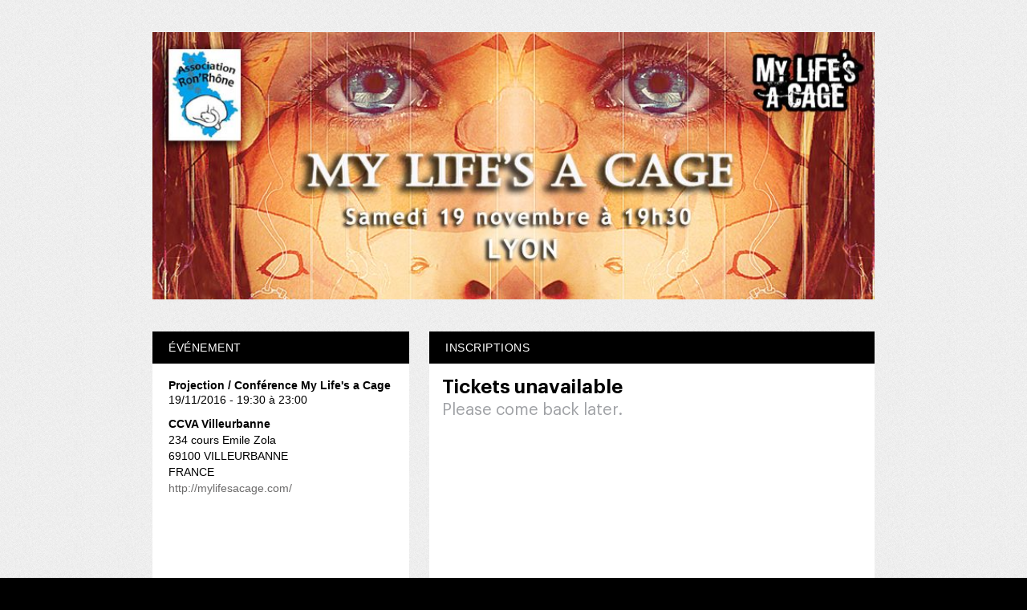

--- FILE ---
content_type: text/html; charset=utf-8
request_url: https://www.google.com/recaptcha/api2/anchor?ar=1&k=6LcC-oMUAAAAAOJAj1D-7sKBHuDjFYwNPLyXyVIJ&co=aHR0cHM6Ly93d3cud2VlemV2ZW50LmNvbTo0NDM.&hl=en&v=PoyoqOPhxBO7pBk68S4YbpHZ&size=invisible&anchor-ms=40000&execute-ms=30000&cb=9gxmtm5y0aqt
body_size: 50338
content:
<!DOCTYPE HTML><html dir="ltr" lang="en"><head><meta http-equiv="Content-Type" content="text/html; charset=UTF-8">
<meta http-equiv="X-UA-Compatible" content="IE=edge">
<title>reCAPTCHA</title>
<style type="text/css">
/* cyrillic-ext */
@font-face {
  font-family: 'Roboto';
  font-style: normal;
  font-weight: 400;
  font-stretch: 100%;
  src: url(//fonts.gstatic.com/s/roboto/v48/KFO7CnqEu92Fr1ME7kSn66aGLdTylUAMa3GUBHMdazTgWw.woff2) format('woff2');
  unicode-range: U+0460-052F, U+1C80-1C8A, U+20B4, U+2DE0-2DFF, U+A640-A69F, U+FE2E-FE2F;
}
/* cyrillic */
@font-face {
  font-family: 'Roboto';
  font-style: normal;
  font-weight: 400;
  font-stretch: 100%;
  src: url(//fonts.gstatic.com/s/roboto/v48/KFO7CnqEu92Fr1ME7kSn66aGLdTylUAMa3iUBHMdazTgWw.woff2) format('woff2');
  unicode-range: U+0301, U+0400-045F, U+0490-0491, U+04B0-04B1, U+2116;
}
/* greek-ext */
@font-face {
  font-family: 'Roboto';
  font-style: normal;
  font-weight: 400;
  font-stretch: 100%;
  src: url(//fonts.gstatic.com/s/roboto/v48/KFO7CnqEu92Fr1ME7kSn66aGLdTylUAMa3CUBHMdazTgWw.woff2) format('woff2');
  unicode-range: U+1F00-1FFF;
}
/* greek */
@font-face {
  font-family: 'Roboto';
  font-style: normal;
  font-weight: 400;
  font-stretch: 100%;
  src: url(//fonts.gstatic.com/s/roboto/v48/KFO7CnqEu92Fr1ME7kSn66aGLdTylUAMa3-UBHMdazTgWw.woff2) format('woff2');
  unicode-range: U+0370-0377, U+037A-037F, U+0384-038A, U+038C, U+038E-03A1, U+03A3-03FF;
}
/* math */
@font-face {
  font-family: 'Roboto';
  font-style: normal;
  font-weight: 400;
  font-stretch: 100%;
  src: url(//fonts.gstatic.com/s/roboto/v48/KFO7CnqEu92Fr1ME7kSn66aGLdTylUAMawCUBHMdazTgWw.woff2) format('woff2');
  unicode-range: U+0302-0303, U+0305, U+0307-0308, U+0310, U+0312, U+0315, U+031A, U+0326-0327, U+032C, U+032F-0330, U+0332-0333, U+0338, U+033A, U+0346, U+034D, U+0391-03A1, U+03A3-03A9, U+03B1-03C9, U+03D1, U+03D5-03D6, U+03F0-03F1, U+03F4-03F5, U+2016-2017, U+2034-2038, U+203C, U+2040, U+2043, U+2047, U+2050, U+2057, U+205F, U+2070-2071, U+2074-208E, U+2090-209C, U+20D0-20DC, U+20E1, U+20E5-20EF, U+2100-2112, U+2114-2115, U+2117-2121, U+2123-214F, U+2190, U+2192, U+2194-21AE, U+21B0-21E5, U+21F1-21F2, U+21F4-2211, U+2213-2214, U+2216-22FF, U+2308-230B, U+2310, U+2319, U+231C-2321, U+2336-237A, U+237C, U+2395, U+239B-23B7, U+23D0, U+23DC-23E1, U+2474-2475, U+25AF, U+25B3, U+25B7, U+25BD, U+25C1, U+25CA, U+25CC, U+25FB, U+266D-266F, U+27C0-27FF, U+2900-2AFF, U+2B0E-2B11, U+2B30-2B4C, U+2BFE, U+3030, U+FF5B, U+FF5D, U+1D400-1D7FF, U+1EE00-1EEFF;
}
/* symbols */
@font-face {
  font-family: 'Roboto';
  font-style: normal;
  font-weight: 400;
  font-stretch: 100%;
  src: url(//fonts.gstatic.com/s/roboto/v48/KFO7CnqEu92Fr1ME7kSn66aGLdTylUAMaxKUBHMdazTgWw.woff2) format('woff2');
  unicode-range: U+0001-000C, U+000E-001F, U+007F-009F, U+20DD-20E0, U+20E2-20E4, U+2150-218F, U+2190, U+2192, U+2194-2199, U+21AF, U+21E6-21F0, U+21F3, U+2218-2219, U+2299, U+22C4-22C6, U+2300-243F, U+2440-244A, U+2460-24FF, U+25A0-27BF, U+2800-28FF, U+2921-2922, U+2981, U+29BF, U+29EB, U+2B00-2BFF, U+4DC0-4DFF, U+FFF9-FFFB, U+10140-1018E, U+10190-1019C, U+101A0, U+101D0-101FD, U+102E0-102FB, U+10E60-10E7E, U+1D2C0-1D2D3, U+1D2E0-1D37F, U+1F000-1F0FF, U+1F100-1F1AD, U+1F1E6-1F1FF, U+1F30D-1F30F, U+1F315, U+1F31C, U+1F31E, U+1F320-1F32C, U+1F336, U+1F378, U+1F37D, U+1F382, U+1F393-1F39F, U+1F3A7-1F3A8, U+1F3AC-1F3AF, U+1F3C2, U+1F3C4-1F3C6, U+1F3CA-1F3CE, U+1F3D4-1F3E0, U+1F3ED, U+1F3F1-1F3F3, U+1F3F5-1F3F7, U+1F408, U+1F415, U+1F41F, U+1F426, U+1F43F, U+1F441-1F442, U+1F444, U+1F446-1F449, U+1F44C-1F44E, U+1F453, U+1F46A, U+1F47D, U+1F4A3, U+1F4B0, U+1F4B3, U+1F4B9, U+1F4BB, U+1F4BF, U+1F4C8-1F4CB, U+1F4D6, U+1F4DA, U+1F4DF, U+1F4E3-1F4E6, U+1F4EA-1F4ED, U+1F4F7, U+1F4F9-1F4FB, U+1F4FD-1F4FE, U+1F503, U+1F507-1F50B, U+1F50D, U+1F512-1F513, U+1F53E-1F54A, U+1F54F-1F5FA, U+1F610, U+1F650-1F67F, U+1F687, U+1F68D, U+1F691, U+1F694, U+1F698, U+1F6AD, U+1F6B2, U+1F6B9-1F6BA, U+1F6BC, U+1F6C6-1F6CF, U+1F6D3-1F6D7, U+1F6E0-1F6EA, U+1F6F0-1F6F3, U+1F6F7-1F6FC, U+1F700-1F7FF, U+1F800-1F80B, U+1F810-1F847, U+1F850-1F859, U+1F860-1F887, U+1F890-1F8AD, U+1F8B0-1F8BB, U+1F8C0-1F8C1, U+1F900-1F90B, U+1F93B, U+1F946, U+1F984, U+1F996, U+1F9E9, U+1FA00-1FA6F, U+1FA70-1FA7C, U+1FA80-1FA89, U+1FA8F-1FAC6, U+1FACE-1FADC, U+1FADF-1FAE9, U+1FAF0-1FAF8, U+1FB00-1FBFF;
}
/* vietnamese */
@font-face {
  font-family: 'Roboto';
  font-style: normal;
  font-weight: 400;
  font-stretch: 100%;
  src: url(//fonts.gstatic.com/s/roboto/v48/KFO7CnqEu92Fr1ME7kSn66aGLdTylUAMa3OUBHMdazTgWw.woff2) format('woff2');
  unicode-range: U+0102-0103, U+0110-0111, U+0128-0129, U+0168-0169, U+01A0-01A1, U+01AF-01B0, U+0300-0301, U+0303-0304, U+0308-0309, U+0323, U+0329, U+1EA0-1EF9, U+20AB;
}
/* latin-ext */
@font-face {
  font-family: 'Roboto';
  font-style: normal;
  font-weight: 400;
  font-stretch: 100%;
  src: url(//fonts.gstatic.com/s/roboto/v48/KFO7CnqEu92Fr1ME7kSn66aGLdTylUAMa3KUBHMdazTgWw.woff2) format('woff2');
  unicode-range: U+0100-02BA, U+02BD-02C5, U+02C7-02CC, U+02CE-02D7, U+02DD-02FF, U+0304, U+0308, U+0329, U+1D00-1DBF, U+1E00-1E9F, U+1EF2-1EFF, U+2020, U+20A0-20AB, U+20AD-20C0, U+2113, U+2C60-2C7F, U+A720-A7FF;
}
/* latin */
@font-face {
  font-family: 'Roboto';
  font-style: normal;
  font-weight: 400;
  font-stretch: 100%;
  src: url(//fonts.gstatic.com/s/roboto/v48/KFO7CnqEu92Fr1ME7kSn66aGLdTylUAMa3yUBHMdazQ.woff2) format('woff2');
  unicode-range: U+0000-00FF, U+0131, U+0152-0153, U+02BB-02BC, U+02C6, U+02DA, U+02DC, U+0304, U+0308, U+0329, U+2000-206F, U+20AC, U+2122, U+2191, U+2193, U+2212, U+2215, U+FEFF, U+FFFD;
}
/* cyrillic-ext */
@font-face {
  font-family: 'Roboto';
  font-style: normal;
  font-weight: 500;
  font-stretch: 100%;
  src: url(//fonts.gstatic.com/s/roboto/v48/KFO7CnqEu92Fr1ME7kSn66aGLdTylUAMa3GUBHMdazTgWw.woff2) format('woff2');
  unicode-range: U+0460-052F, U+1C80-1C8A, U+20B4, U+2DE0-2DFF, U+A640-A69F, U+FE2E-FE2F;
}
/* cyrillic */
@font-face {
  font-family: 'Roboto';
  font-style: normal;
  font-weight: 500;
  font-stretch: 100%;
  src: url(//fonts.gstatic.com/s/roboto/v48/KFO7CnqEu92Fr1ME7kSn66aGLdTylUAMa3iUBHMdazTgWw.woff2) format('woff2');
  unicode-range: U+0301, U+0400-045F, U+0490-0491, U+04B0-04B1, U+2116;
}
/* greek-ext */
@font-face {
  font-family: 'Roboto';
  font-style: normal;
  font-weight: 500;
  font-stretch: 100%;
  src: url(//fonts.gstatic.com/s/roboto/v48/KFO7CnqEu92Fr1ME7kSn66aGLdTylUAMa3CUBHMdazTgWw.woff2) format('woff2');
  unicode-range: U+1F00-1FFF;
}
/* greek */
@font-face {
  font-family: 'Roboto';
  font-style: normal;
  font-weight: 500;
  font-stretch: 100%;
  src: url(//fonts.gstatic.com/s/roboto/v48/KFO7CnqEu92Fr1ME7kSn66aGLdTylUAMa3-UBHMdazTgWw.woff2) format('woff2');
  unicode-range: U+0370-0377, U+037A-037F, U+0384-038A, U+038C, U+038E-03A1, U+03A3-03FF;
}
/* math */
@font-face {
  font-family: 'Roboto';
  font-style: normal;
  font-weight: 500;
  font-stretch: 100%;
  src: url(//fonts.gstatic.com/s/roboto/v48/KFO7CnqEu92Fr1ME7kSn66aGLdTylUAMawCUBHMdazTgWw.woff2) format('woff2');
  unicode-range: U+0302-0303, U+0305, U+0307-0308, U+0310, U+0312, U+0315, U+031A, U+0326-0327, U+032C, U+032F-0330, U+0332-0333, U+0338, U+033A, U+0346, U+034D, U+0391-03A1, U+03A3-03A9, U+03B1-03C9, U+03D1, U+03D5-03D6, U+03F0-03F1, U+03F4-03F5, U+2016-2017, U+2034-2038, U+203C, U+2040, U+2043, U+2047, U+2050, U+2057, U+205F, U+2070-2071, U+2074-208E, U+2090-209C, U+20D0-20DC, U+20E1, U+20E5-20EF, U+2100-2112, U+2114-2115, U+2117-2121, U+2123-214F, U+2190, U+2192, U+2194-21AE, U+21B0-21E5, U+21F1-21F2, U+21F4-2211, U+2213-2214, U+2216-22FF, U+2308-230B, U+2310, U+2319, U+231C-2321, U+2336-237A, U+237C, U+2395, U+239B-23B7, U+23D0, U+23DC-23E1, U+2474-2475, U+25AF, U+25B3, U+25B7, U+25BD, U+25C1, U+25CA, U+25CC, U+25FB, U+266D-266F, U+27C0-27FF, U+2900-2AFF, U+2B0E-2B11, U+2B30-2B4C, U+2BFE, U+3030, U+FF5B, U+FF5D, U+1D400-1D7FF, U+1EE00-1EEFF;
}
/* symbols */
@font-face {
  font-family: 'Roboto';
  font-style: normal;
  font-weight: 500;
  font-stretch: 100%;
  src: url(//fonts.gstatic.com/s/roboto/v48/KFO7CnqEu92Fr1ME7kSn66aGLdTylUAMaxKUBHMdazTgWw.woff2) format('woff2');
  unicode-range: U+0001-000C, U+000E-001F, U+007F-009F, U+20DD-20E0, U+20E2-20E4, U+2150-218F, U+2190, U+2192, U+2194-2199, U+21AF, U+21E6-21F0, U+21F3, U+2218-2219, U+2299, U+22C4-22C6, U+2300-243F, U+2440-244A, U+2460-24FF, U+25A0-27BF, U+2800-28FF, U+2921-2922, U+2981, U+29BF, U+29EB, U+2B00-2BFF, U+4DC0-4DFF, U+FFF9-FFFB, U+10140-1018E, U+10190-1019C, U+101A0, U+101D0-101FD, U+102E0-102FB, U+10E60-10E7E, U+1D2C0-1D2D3, U+1D2E0-1D37F, U+1F000-1F0FF, U+1F100-1F1AD, U+1F1E6-1F1FF, U+1F30D-1F30F, U+1F315, U+1F31C, U+1F31E, U+1F320-1F32C, U+1F336, U+1F378, U+1F37D, U+1F382, U+1F393-1F39F, U+1F3A7-1F3A8, U+1F3AC-1F3AF, U+1F3C2, U+1F3C4-1F3C6, U+1F3CA-1F3CE, U+1F3D4-1F3E0, U+1F3ED, U+1F3F1-1F3F3, U+1F3F5-1F3F7, U+1F408, U+1F415, U+1F41F, U+1F426, U+1F43F, U+1F441-1F442, U+1F444, U+1F446-1F449, U+1F44C-1F44E, U+1F453, U+1F46A, U+1F47D, U+1F4A3, U+1F4B0, U+1F4B3, U+1F4B9, U+1F4BB, U+1F4BF, U+1F4C8-1F4CB, U+1F4D6, U+1F4DA, U+1F4DF, U+1F4E3-1F4E6, U+1F4EA-1F4ED, U+1F4F7, U+1F4F9-1F4FB, U+1F4FD-1F4FE, U+1F503, U+1F507-1F50B, U+1F50D, U+1F512-1F513, U+1F53E-1F54A, U+1F54F-1F5FA, U+1F610, U+1F650-1F67F, U+1F687, U+1F68D, U+1F691, U+1F694, U+1F698, U+1F6AD, U+1F6B2, U+1F6B9-1F6BA, U+1F6BC, U+1F6C6-1F6CF, U+1F6D3-1F6D7, U+1F6E0-1F6EA, U+1F6F0-1F6F3, U+1F6F7-1F6FC, U+1F700-1F7FF, U+1F800-1F80B, U+1F810-1F847, U+1F850-1F859, U+1F860-1F887, U+1F890-1F8AD, U+1F8B0-1F8BB, U+1F8C0-1F8C1, U+1F900-1F90B, U+1F93B, U+1F946, U+1F984, U+1F996, U+1F9E9, U+1FA00-1FA6F, U+1FA70-1FA7C, U+1FA80-1FA89, U+1FA8F-1FAC6, U+1FACE-1FADC, U+1FADF-1FAE9, U+1FAF0-1FAF8, U+1FB00-1FBFF;
}
/* vietnamese */
@font-face {
  font-family: 'Roboto';
  font-style: normal;
  font-weight: 500;
  font-stretch: 100%;
  src: url(//fonts.gstatic.com/s/roboto/v48/KFO7CnqEu92Fr1ME7kSn66aGLdTylUAMa3OUBHMdazTgWw.woff2) format('woff2');
  unicode-range: U+0102-0103, U+0110-0111, U+0128-0129, U+0168-0169, U+01A0-01A1, U+01AF-01B0, U+0300-0301, U+0303-0304, U+0308-0309, U+0323, U+0329, U+1EA0-1EF9, U+20AB;
}
/* latin-ext */
@font-face {
  font-family: 'Roboto';
  font-style: normal;
  font-weight: 500;
  font-stretch: 100%;
  src: url(//fonts.gstatic.com/s/roboto/v48/KFO7CnqEu92Fr1ME7kSn66aGLdTylUAMa3KUBHMdazTgWw.woff2) format('woff2');
  unicode-range: U+0100-02BA, U+02BD-02C5, U+02C7-02CC, U+02CE-02D7, U+02DD-02FF, U+0304, U+0308, U+0329, U+1D00-1DBF, U+1E00-1E9F, U+1EF2-1EFF, U+2020, U+20A0-20AB, U+20AD-20C0, U+2113, U+2C60-2C7F, U+A720-A7FF;
}
/* latin */
@font-face {
  font-family: 'Roboto';
  font-style: normal;
  font-weight: 500;
  font-stretch: 100%;
  src: url(//fonts.gstatic.com/s/roboto/v48/KFO7CnqEu92Fr1ME7kSn66aGLdTylUAMa3yUBHMdazQ.woff2) format('woff2');
  unicode-range: U+0000-00FF, U+0131, U+0152-0153, U+02BB-02BC, U+02C6, U+02DA, U+02DC, U+0304, U+0308, U+0329, U+2000-206F, U+20AC, U+2122, U+2191, U+2193, U+2212, U+2215, U+FEFF, U+FFFD;
}
/* cyrillic-ext */
@font-face {
  font-family: 'Roboto';
  font-style: normal;
  font-weight: 900;
  font-stretch: 100%;
  src: url(//fonts.gstatic.com/s/roboto/v48/KFO7CnqEu92Fr1ME7kSn66aGLdTylUAMa3GUBHMdazTgWw.woff2) format('woff2');
  unicode-range: U+0460-052F, U+1C80-1C8A, U+20B4, U+2DE0-2DFF, U+A640-A69F, U+FE2E-FE2F;
}
/* cyrillic */
@font-face {
  font-family: 'Roboto';
  font-style: normal;
  font-weight: 900;
  font-stretch: 100%;
  src: url(//fonts.gstatic.com/s/roboto/v48/KFO7CnqEu92Fr1ME7kSn66aGLdTylUAMa3iUBHMdazTgWw.woff2) format('woff2');
  unicode-range: U+0301, U+0400-045F, U+0490-0491, U+04B0-04B1, U+2116;
}
/* greek-ext */
@font-face {
  font-family: 'Roboto';
  font-style: normal;
  font-weight: 900;
  font-stretch: 100%;
  src: url(//fonts.gstatic.com/s/roboto/v48/KFO7CnqEu92Fr1ME7kSn66aGLdTylUAMa3CUBHMdazTgWw.woff2) format('woff2');
  unicode-range: U+1F00-1FFF;
}
/* greek */
@font-face {
  font-family: 'Roboto';
  font-style: normal;
  font-weight: 900;
  font-stretch: 100%;
  src: url(//fonts.gstatic.com/s/roboto/v48/KFO7CnqEu92Fr1ME7kSn66aGLdTylUAMa3-UBHMdazTgWw.woff2) format('woff2');
  unicode-range: U+0370-0377, U+037A-037F, U+0384-038A, U+038C, U+038E-03A1, U+03A3-03FF;
}
/* math */
@font-face {
  font-family: 'Roboto';
  font-style: normal;
  font-weight: 900;
  font-stretch: 100%;
  src: url(//fonts.gstatic.com/s/roboto/v48/KFO7CnqEu92Fr1ME7kSn66aGLdTylUAMawCUBHMdazTgWw.woff2) format('woff2');
  unicode-range: U+0302-0303, U+0305, U+0307-0308, U+0310, U+0312, U+0315, U+031A, U+0326-0327, U+032C, U+032F-0330, U+0332-0333, U+0338, U+033A, U+0346, U+034D, U+0391-03A1, U+03A3-03A9, U+03B1-03C9, U+03D1, U+03D5-03D6, U+03F0-03F1, U+03F4-03F5, U+2016-2017, U+2034-2038, U+203C, U+2040, U+2043, U+2047, U+2050, U+2057, U+205F, U+2070-2071, U+2074-208E, U+2090-209C, U+20D0-20DC, U+20E1, U+20E5-20EF, U+2100-2112, U+2114-2115, U+2117-2121, U+2123-214F, U+2190, U+2192, U+2194-21AE, U+21B0-21E5, U+21F1-21F2, U+21F4-2211, U+2213-2214, U+2216-22FF, U+2308-230B, U+2310, U+2319, U+231C-2321, U+2336-237A, U+237C, U+2395, U+239B-23B7, U+23D0, U+23DC-23E1, U+2474-2475, U+25AF, U+25B3, U+25B7, U+25BD, U+25C1, U+25CA, U+25CC, U+25FB, U+266D-266F, U+27C0-27FF, U+2900-2AFF, U+2B0E-2B11, U+2B30-2B4C, U+2BFE, U+3030, U+FF5B, U+FF5D, U+1D400-1D7FF, U+1EE00-1EEFF;
}
/* symbols */
@font-face {
  font-family: 'Roboto';
  font-style: normal;
  font-weight: 900;
  font-stretch: 100%;
  src: url(//fonts.gstatic.com/s/roboto/v48/KFO7CnqEu92Fr1ME7kSn66aGLdTylUAMaxKUBHMdazTgWw.woff2) format('woff2');
  unicode-range: U+0001-000C, U+000E-001F, U+007F-009F, U+20DD-20E0, U+20E2-20E4, U+2150-218F, U+2190, U+2192, U+2194-2199, U+21AF, U+21E6-21F0, U+21F3, U+2218-2219, U+2299, U+22C4-22C6, U+2300-243F, U+2440-244A, U+2460-24FF, U+25A0-27BF, U+2800-28FF, U+2921-2922, U+2981, U+29BF, U+29EB, U+2B00-2BFF, U+4DC0-4DFF, U+FFF9-FFFB, U+10140-1018E, U+10190-1019C, U+101A0, U+101D0-101FD, U+102E0-102FB, U+10E60-10E7E, U+1D2C0-1D2D3, U+1D2E0-1D37F, U+1F000-1F0FF, U+1F100-1F1AD, U+1F1E6-1F1FF, U+1F30D-1F30F, U+1F315, U+1F31C, U+1F31E, U+1F320-1F32C, U+1F336, U+1F378, U+1F37D, U+1F382, U+1F393-1F39F, U+1F3A7-1F3A8, U+1F3AC-1F3AF, U+1F3C2, U+1F3C4-1F3C6, U+1F3CA-1F3CE, U+1F3D4-1F3E0, U+1F3ED, U+1F3F1-1F3F3, U+1F3F5-1F3F7, U+1F408, U+1F415, U+1F41F, U+1F426, U+1F43F, U+1F441-1F442, U+1F444, U+1F446-1F449, U+1F44C-1F44E, U+1F453, U+1F46A, U+1F47D, U+1F4A3, U+1F4B0, U+1F4B3, U+1F4B9, U+1F4BB, U+1F4BF, U+1F4C8-1F4CB, U+1F4D6, U+1F4DA, U+1F4DF, U+1F4E3-1F4E6, U+1F4EA-1F4ED, U+1F4F7, U+1F4F9-1F4FB, U+1F4FD-1F4FE, U+1F503, U+1F507-1F50B, U+1F50D, U+1F512-1F513, U+1F53E-1F54A, U+1F54F-1F5FA, U+1F610, U+1F650-1F67F, U+1F687, U+1F68D, U+1F691, U+1F694, U+1F698, U+1F6AD, U+1F6B2, U+1F6B9-1F6BA, U+1F6BC, U+1F6C6-1F6CF, U+1F6D3-1F6D7, U+1F6E0-1F6EA, U+1F6F0-1F6F3, U+1F6F7-1F6FC, U+1F700-1F7FF, U+1F800-1F80B, U+1F810-1F847, U+1F850-1F859, U+1F860-1F887, U+1F890-1F8AD, U+1F8B0-1F8BB, U+1F8C0-1F8C1, U+1F900-1F90B, U+1F93B, U+1F946, U+1F984, U+1F996, U+1F9E9, U+1FA00-1FA6F, U+1FA70-1FA7C, U+1FA80-1FA89, U+1FA8F-1FAC6, U+1FACE-1FADC, U+1FADF-1FAE9, U+1FAF0-1FAF8, U+1FB00-1FBFF;
}
/* vietnamese */
@font-face {
  font-family: 'Roboto';
  font-style: normal;
  font-weight: 900;
  font-stretch: 100%;
  src: url(//fonts.gstatic.com/s/roboto/v48/KFO7CnqEu92Fr1ME7kSn66aGLdTylUAMa3OUBHMdazTgWw.woff2) format('woff2');
  unicode-range: U+0102-0103, U+0110-0111, U+0128-0129, U+0168-0169, U+01A0-01A1, U+01AF-01B0, U+0300-0301, U+0303-0304, U+0308-0309, U+0323, U+0329, U+1EA0-1EF9, U+20AB;
}
/* latin-ext */
@font-face {
  font-family: 'Roboto';
  font-style: normal;
  font-weight: 900;
  font-stretch: 100%;
  src: url(//fonts.gstatic.com/s/roboto/v48/KFO7CnqEu92Fr1ME7kSn66aGLdTylUAMa3KUBHMdazTgWw.woff2) format('woff2');
  unicode-range: U+0100-02BA, U+02BD-02C5, U+02C7-02CC, U+02CE-02D7, U+02DD-02FF, U+0304, U+0308, U+0329, U+1D00-1DBF, U+1E00-1E9F, U+1EF2-1EFF, U+2020, U+20A0-20AB, U+20AD-20C0, U+2113, U+2C60-2C7F, U+A720-A7FF;
}
/* latin */
@font-face {
  font-family: 'Roboto';
  font-style: normal;
  font-weight: 900;
  font-stretch: 100%;
  src: url(//fonts.gstatic.com/s/roboto/v48/KFO7CnqEu92Fr1ME7kSn66aGLdTylUAMa3yUBHMdazQ.woff2) format('woff2');
  unicode-range: U+0000-00FF, U+0131, U+0152-0153, U+02BB-02BC, U+02C6, U+02DA, U+02DC, U+0304, U+0308, U+0329, U+2000-206F, U+20AC, U+2122, U+2191, U+2193, U+2212, U+2215, U+FEFF, U+FFFD;
}

</style>
<link rel="stylesheet" type="text/css" href="https://www.gstatic.com/recaptcha/releases/PoyoqOPhxBO7pBk68S4YbpHZ/styles__ltr.css">
<script nonce="MdyoKmZNvgznSlU94HZe1Q" type="text/javascript">window['__recaptcha_api'] = 'https://www.google.com/recaptcha/api2/';</script>
<script type="text/javascript" src="https://www.gstatic.com/recaptcha/releases/PoyoqOPhxBO7pBk68S4YbpHZ/recaptcha__en.js" nonce="MdyoKmZNvgznSlU94HZe1Q">
      
    </script></head>
<body><div id="rc-anchor-alert" class="rc-anchor-alert"></div>
<input type="hidden" id="recaptcha-token" value="[base64]">
<script type="text/javascript" nonce="MdyoKmZNvgznSlU94HZe1Q">
      recaptcha.anchor.Main.init("[\x22ainput\x22,[\x22bgdata\x22,\x22\x22,\[base64]/[base64]/MjU1Ong/[base64]/[base64]/[base64]/[base64]/[base64]/[base64]/[base64]/[base64]/[base64]/[base64]/[base64]/[base64]/[base64]/[base64]/[base64]\\u003d\x22,\[base64]\\u003d\\u003d\x22,\x22w7TDvsOEwpxJAhQ3wqrDpMOBQ3TDu8OZSMOiwr80UMOPeVNZXhzDm8K7c8KewqfCkMOuSm/CgSzDlWnCpzRYX8OAMMORwozDj8OTwoVewqp4dnhuB8OEwo0RNMObSwPCu8KEbkLDqScHVG5kNVzCgMK0wpQvMAzCicKCQ27Djg/[base64]/JlvCocKvw6ACw5xew6QOIMKkw4pHw4N/BznDux7Cj8Kvw6Utw6I4w53Cj8KEH8KbXz3DgsOCFsOEGXrCmsKsDhDDtnBOfRPDsDvDu1kPe8OFGcKIwpnDssK0WMKOwro7w6EQUmEpwqEhw5DCnMOrYsKLw5oSwrY9GcKdwqXCjcOVwo0SHcKAw7Rmwp3CgGjCtsO5w4nCscK/[base64]/wq7DomzCvSxwA3PClsK6GMOWBWTDkV3DtjMkw5vCh0RLA8KAwpdRQizDlsONwoXDjcOAw6TCusOqW8OiOMKgX8OUUMOSwrp+RMKyewgGwq/[base64]/wonCnhnCtx0kw7JnLg8uw43DkHtfcEDCmSxjw4jCgTTCg3M3w6xmMcO4wp7DjjfDtsK9w7UgwrPCrGJnwqQYcsORRcKjHcKtSXXDoSt+KXwQJcOWOjg6w43ClmrDm8K7w77CtMKRRUAGw61qw4p1WiEuw4PDjgrCnMKfKA/[base64]/ChsOMw485W8KdHjJxw5F0XsOowoVpw5vCnmkETcOwwq9mZMKNwpIzFEhRw744wroCwrjDucKuw6TDlHFRwpMdw6/DjSsrYcO+wq5WXsKVEkbCogDCtRVSeMKFXCLCrTpcK8KBDMK7w6/CgDbDn1UpwpERwqt6w41xw7/Dp8K2w6nDi8KePx/DgXx1bTlKVAVDwpwcw5onw4YCwol5BQXCsxHCkcKxwqUrw4Z9w5XCt1UCw5TCjQ3DhMOQw6bDo1TCozHCksOGSxlWcMOSw75Iw6vCs8O+woFuwohWw6hyZMO/wpjCqMKXU2nDk8Oiw6wFwpnDnyhfwqnDiMKEOgc1cSvDsw1jQ8KGdybDvcKfw7zCkS/CmsKLw6PClsKswoU3YMKSSsKLJcOHwqbCpEx3wqlLwqbCqHwuEsKcWcOXTCzDunUmNsKHwo7DhMOzDA9aJ1/CiGTCvHTCqXo4EsOCQMKmfC3CtGnDhzrDjHnCi8OLVcOcwqDCn8KiwqtqEGPDn8O4SsOpw5LDoMO1PcO8QwoPO1fDucOSTMKsQE1xw6lXw4DCsGgFw4XDjsOswpI/w54dW34tXRFywptjwrXCtXkTYcKvw7XChQIBJwjDriNUKMKgXMOZfRXDssOewoA+AMKnBgd3w4Ezw7XDncO8NhXDqmHDuMKnGk4fw7jCosKhw5vCvcOxwpPCiVMEwrfCvSPCo8OhClhyZx8mwqfCu8OIw6TCp8Kyw4ERcShAe24gwqbCuGfDgn/CoMOTw7XDlsKHXl7DpEfCoMOTw7zDs8KGwrc0MxTCrCw5MRLCl8OFNEvCk3LCgcO3wo7CkmIVTB5xw47DoV/CmD50H35Qw6HDnTVMRjhINsKNQMOcLj3DvMK8RsO7w58vTnpCwp/CgcOjDcKQKA4TEsOnw7zCsz3CmWwXwpPDt8O1wqPCg8OLw4jClsKnwosdw7PCvsKzGMKPwrjCljJ4woUFXVjCs8K8w4vDucK8RsOeaVjDk8OqcTDDnHzDiMK2w4wWUsK8w6vDknDCmcKtVit2PMKvR8OBwobDpMKjwpY2wrrDln8yw7rDgMK3w4RaJcOAe8KjTH/CscOlIMKRwo0kG20JQMKVw5xowrBWW8KYMsKAw47ChBbCg8KVUMOzLGrCssK9QcKia8OZw7d1w4zCq8OEeU94UsOEdTwrw6ZIw7F/dgMoYcO4bR1TWcKRPzPDu2zDk8KEw7R0wqzCu8KFw5jDi8KRdmlzwqNHa8KwLT3DgcKNw6Zwew44wofCuR/DsSgMN8Kewr1NwrpOQMKjScKnwrDDsXIdUAx7VUPDuVDCn3bChcOjwpvDqMK8IMKbJ35hwobDhgQoNcKyw7HCuGkLKknCnDZwwr9SEsKuIhjDgcOsK8KRVT1mRQgDGsOEOCPCn8OYw4Q8VVAiwobDoGBowrvDtMO7ZRc/[base64]/Csy/DhsK5ZMOpI8KVw5YXYsOJXH0ScQ8aVzDCg1DDk8KoX8Kkw5fCrsK6dy/[base64]/UcOxwozDl8O8R8KlZsOuV8KFBgvDmsK+wpjDtMKwITo3MGLCgjI7wpTCoDTDrsOJOMOhJcObfH9TOsKAwqfDs8O/w48Fc8OpYMOGasO/C8KSwrZLwpMKw6vCgHoKwp3Dq19zwrHDtQxrw6nDr1hddj9QTMK3w6M9AsKEO8OHXsOHD8OYcnIPwqxHEDXDpcOewqnDk0bCi0s2w5JQLMOlAsKSwq7DkXFzAMOww5jChGJ0woDCpcK1wr5+w6jCo8KnJA/CksOFf3UDw57Ct8KRwok0wpEzwo7DkVtbw57Du1V+wr/[base64]/IMKGOhHCkMKiwqXDghzDscO6wrt5w79XfsOpMcKsw5bDr8K/[base64]/Ct8KKwqXDsMOzNi9DTzvDs17ClMO4woPClwc0w5rCiMOmI1bCmcKzecOlJsOfwoPDsCjDsgVbbGrCinYfwo3CvjRiXcKMPcK9LlbDoEXCr0dERMO0EsKmw47ClXozwofClMK6w7csFhPDrXBNRzLDjjEhwo3DuyXCrE/CmhJ+wpsBwoXCuEVwMFILcsOxHVA1ZMOywq1QwqEnw4ghwqQpVg7DugN+CMOCUsKrwr7ClcOMw5zDrHksBcKtwqIKUMKMA0IbcG4Uwr86woV4wrLDtMKvGcOWw4LDrsKiShsxAn7DvMOtwrB1w7EiwpfCgD/CocOQwqonwrPCmTzDlMOZHDRBLFvDg8KzDHURw7TDuRfCkMOewqBwGHQbwoZjBcKjWsOyw4MUwqU8H8K7w7/CpMOOBcKSwppoPgLDjShIQsOfJELCgiF4wpjCokxUw4h/IMOKf17ChQzDksOpWmvCnmguw6hud8KFVMKqUnd+EEnCuHbCrsKhT3rDmn7DmX99BcOzw5c6w6/CqMKVZgBOLUETEcOPw6rDlsO0w4fDoRBHwqJkb0PDicKQLVzCmsOnwqFGc8OYw6/CoER8TsKXB1vDmgPCt8K1BThsw7dATDbDlgoIw5/CjD/[base64]/DtMKswqfCvmcYwqDCtcOeV8OjwqpJGiLDh8OVTh1Bw5HDsxLDpmJYwoR8DBRASzjDqEjCrcKZLSnDvsKWwrsOTcOKwoLDo8O9w5DCrsKVwrTCrUrCs1vDpcOIWF7CjcOrYh/Dm8OTworCglvDq8K3DRvCqsKdS8KKwqrCrVbClUJpwqgIPX/DgcODNcKiXcOJc8OHbcKkwocVeVbCnwXDnsKnCMKUw6vDjRfCknIowr/CncOOwoHCosKgJQnCtcOBw4spLT3CqMKbPVVCcFTDmsK5QDchasOTCMKfa8Kfw4TCiMORZcOFJMOPwpYGS1PDv8OZw5XClsKYw78nwoDCoxlzPMO/ETHCiMOIewgIwooWw6MLGMO/wqd7w6Vaw53DnXHDqMOmAsK3wpFdw6Nrw7nCinlzw4DDmADCgMKew6AuXTYhw73CikFww74rbsOowqDCk1tCwoPDjMOcHsKoJz/CuCnCsmJ1woRXwqc6C8KEe2N5w73CusOfwoPCscOlwqvDmMObEcO8O8KYwobCksOCworCqsKkdcOQwqEmw5w1YsKHwqnCj8O+w5nCrMKHw6bDo1QwwrjCrCR+LivDtx/Cug5Wwq/CtcKzHMOXw6TDjMKAw7FNUlPCgTPDr8KqwrHCjWIKwqI/T8O2w7XClsOww5zDiMKrI8OZIMKYw5TDk8K6w4fDnFnCmEAcwozDhA/CnA9Nw7PCmQ4AwqLDi1tywpXCqGDDlnHDgcKNHcOzFcKmcMKow6Eyw4XDjFjCrcO4w7UKw4IdCAkTw6t6EXNQw5I5wpcVw4M9w4fCrsOYYcODwoPDncKHNMOgJlxzJcKPKg3DhGXDqTfCsMKAA8OyNsOxwpcTw4jCtXDCusOWwpnDpMOgeG5gwqh7wo/[base64]/Cp8KXGsOIw51jZ8KbBzjCvjrCn8Kqw6LCrlpJf8OTw7NSFVYaR3/DmMOqSm/DvcKPwrFIwoU3XnTDgjZJwrzDkcKyw5HCtsK7w4VDQF0kclwpU0PCvMKye2VmwpbCsD3CgkUAwq1Nwo86woLCo8KswoIJwqjDhMK9woPCvSPDiWTCty9Tw7Q9NUvClMKTw47ChsKxwpvDmMOdY8O+ecKFwpLDol3CmMKdw4B+wqTCjSR2w6fDsMOhBjQMw7/[base64]/DkVoMwpI3AsOzwpJUfsKLW8ORw6vCgcOtLzbDjcKcw5hUw6thw5/ClBRuVULDnMORw5vCmStrZcKIwq/CnMKaQBPDosOow5pwasKvw4IrO8Oqw7IeCMKjTAbCtsK0e8OrQH7Dmk5mwosof3nCv8OAwqXClMOxw5DDhcOvf2ofwrjDisKTw4Y/F2HDhMOIPUvDn8KJFkbDicKHwoc5asO/[base64]/CvTgIw510w70ST3cKwr7DjMKdAmU0ecO4woJif8KnwrvCrCvDkMKNFMKIKcK/UcKNZMK+w5JUw6Fiw4ELw6s8wpo9TBTDmifCg2pFw4Qvw74rImXCtsKSwpnChsOaNXbDuSnDpMKXwpDCtgRlw7TCmsK6EMK3YMOYw6/DrU9Tw5TCoBHDicKRwpLCn8KqV8KnBgJ2w4XCniYLwo4fwo4VLUYZL3vDqMOSwrpHbDZQw4PCizbDixjDoR07LG1qKBIpwrRow5TCpMO0wqvCqcKZXcKkw4cVwq8swpU/wo/ClsOewpHDjMKlFsK1eD83f0VXecO2w6xtw5wEwoULwq7CrQMwP09Ub8OZCsKgT0jDhsOiI2h+w57DosKUwrzCrHzDnUTCusOtwrHCqsK6w6UJwr/[base64]/DgcKywqQ/wo1KwovCoMK/wpbDj0XDlsK5wpfDjVVzw6Y6w4w3w6HCqcKxfsKUw7kSDsOqXcK1VBzCosKTwrUNw73CuCLChyg6SxLCnjgqwp3DlwgoaCrCvSnCucODGcKKwpENPiHDl8Kwa1kpw7PCucO6w7HCksKBU8OYwrRpL3bCl8OWYXwhw63CvWDCj8Khw5DDg3/Dr03Ch8KtbGdyL8Kxw4YDBmzDgcK1wqktOEDCr8KUSsKIBCYQMsKpVB48E8K/RcKwIVw2NMKSw4TDmMKZEcK7eyhYw6HCghlWw4LDjRLCgMKtw5YKHwDCmcKtQsOdKcO7bsKNJxZWw44Uw6fDqC/DpMOgTVPCssKQw5PDgMOvK8O9UGwOScOEw57Dhl0dYk4KwrfDpcOnO8KVHnBTPMOYwq3DtMKxw5dlw7LDp8KOKSnDvBxYZGkJY8OXw45dwq3DpETDhsKjJcO/XsOCaFZxwoZkagxRAyJzwpZ2w6fCj8KkeMK3wozDvxzCuMO6cMKNw55Bw6tew5ZzVh9SXCLCo2tGf8O3wqlOSW/[base64]/[base64]/d1xXI0PDtcKpLcO+w5YZUgVUZTXCh8KhTXF0eEkKTMO9TMKuDzJ+VyDCg8OpcMKlGW91fAp8RBICw67CiQsnUMKowr7CjXLDnjhxw6k8wocfNHIEw67Col3CkFDDmcO/wo1Aw4xLTcOXw68IwrTCv8KpInrDmcOubMKWNsK6w4vDiMOnw5fCpBTDrjdWUjLCpxpQCE/CgsO4w7QSwpvDnsK8wp7DsTk7wrgbLHXDiQoJwpjDjQXDjUhdwrvDq1XDhQzCm8Kzw6QNXcOcN8KDwo7DuMKSVlsEw5vDgcOxKRtKccOXd0zDoTwEw6rDrWd0WsOpwqV/KTLDslpow6LDlsOOwrUswr5Xw7HDkMOwwr9MAkrCtkFdwpF1w4fCqcOUb8Orw7XDmcKxEipaw6odMMKmLS/[base64]/CtMO+UcOBwrzCs8KfEMOrw6nDg8OXw7BINmsUT1YQZBp0w7/DqcOHwr/[base64]/Cvwg6wpvDujfCl8Ohel/ChsKwUFLCjsKEUUF6w6XCqcKKw7DCusKmI34dbMKpwplMEnU4wr4Ee8KeKMK1w6orJ8KdDAF6f8O9YcOJw5PCusKMw6sWRMKoPC/CosOzCiLCjMKDw73Ds1rCosOhcntZFsKyw53Dl20cw6PCksOfcMOJw79fCsKFUHXCm8KAwpDCiQLCtDUfwp8nYXAUwqbCuAh4w6lrw6TCgsKPw5/DtMOgN3E8wqhFwq8DEcKpRxLCnivClVhYw5/[base64]/DvExkJcO2w7bDqsOdw4BSw6DCgXV+E8KidMKcwr5ow5XDu8OBwo7Cp8K+w7rDrsKgMWPCqkYlZ8K7QnhCQ8OoJcKIw7/DjMOMbSnCvC3DrV3Cuk4Uw495wowbCcOzw6vDj0ITY294wpx1Di0cw4rDmHxpw7Q/w7Z3wrtEWcO7fGwdwr7DhWLDksO/wprCpcKGwo1iBwTCkUV7w4HDoMO1wrcJwqQcw4zDlnnDnFXCr8ORd8KFwp4wThl0ecOINcKoQH1ZOlcFSsKXB8K8WsOXw7kFEy9Yw5rCssOpcMKLF8OIwpzDrcKmw67CmmHDqVo5asOkcsKpEsO/KMOhWsKDw4cjw6FcwonDgMK3VC5uJcKXworCs3HDuXleJMK/MBQvLE/Dqk8XREXDvmTDgMOIw5PCr3pFwpDCgQc3H0loDcOawroaw7dKw71wLVLCvnsGw44cXU7Duw7Clx/[base64]/DuyfDqmYfw6PCuMOLZgI6dcOuwrnCj1APw4wBZsOVw5fCmsK3wqnCsEbDkkBLYGQXWMKPX8KFYMOVccKpwq57w7YJw7ILb8Ovw4pMYsOiW3BOd8Kiwo4+w5rCsCEXYwpmw45VwrfChih+wp3DpsOWZggdJ8KcNU/CjjjCv8KRcMOOAU/Dtk3Cg8KLdsKfwoplwqPCqsKjBE7ClcOwcGxFw7p1BBrDk07Dli7DpF/[base64]/[base64]/DscOew7fCqDJyw4DCiTcwK8K4KsKxa8KPw6dkw6MKw6lxF1nCiMOyVnzDkMKKEF1Jw7XDlw0cXgjCm8OQw5wvwp8FKCJaW8OLwrTDlk7ChMOgb8KRHMKyWsO8f3zCqsKzw67Duyx8wrHDm8Khw4fDoTpkw63Dl8KDwqYTwpBHw7/DlX82HRbCmcOnTsO3w7x9w5rCnT3CoEFDw6Bew63DtSXDjncUB8K5JC3Dk8KYBVHCpTsyPcObwozDjsKgfsKRO29Cw5ZQIcKiw5PCkcK1wrzCocKPRRITwpbCmwFcIMK/w7fCkiwfFx/DhsK+wqccwp3CmHhqWcOqwozCiR/Ct0Zswp7CgMO4w6DChMK2w7xgbcKkYHQ0e8O9Z2oNKkR1w6fDkQVaw7NQwr9pwpPDgxppw4bCuTAHw4d5wpFdBTrDicKPwp1Ww5doCTcZw6ZNw6XCosKeYjdPCG3Dl2PCpsKKwpzDsz4kw7w2w6HDmg/Ch8KYw6jCs11Ewo0jw4IBaMKBwrDDsh3CrnYKe1tKwq7CohzDvnLCmRFZwoXCk2zCnRotw5EDwrbDpVrCmMKJcsKrwrfDg8OtwqgwTydrw5VLNcKVwpbCnXXCn8Kow5EJwrfCqsK1w4PCqwldwo/[base64]/[base64]/w5c6wrBbwo3ClMO1R3B2UR/ChMKDw7h6w6vCqDofw5RXEMKowpzDqcKINsK7wonDkcKLw4sTw5pWYUl9wqEiLRPCp1jDn8OxNHLCkW7Dh0daKcORwq7DpXw/wqLCksO6D053w6XDjMOmZcKFAQTDuSPCnDoiwohNYh3CncOFw4gUOHrDshjDosOEMVvDi8KQNR98LcKvNlpEw6zDlMO8Z0QUw4RTeCozwqM6LTTDsMK1wr80G8ONw7bCtcO6PxvCiMOlw6PDsUjDg8O4w5pmw5oQPi/[base64]/ClMKXEMK2wosJwqfDj8OIJBnCgW3ChHHCuUXCuMO4csOEcMKXWXrDjsKDwprCrcO5UcKgw7vDlMOrd8KpBMO5BcOVw4ZBZsOGEsOCw4zCvsKdwpwSwo1Lwr0sw5kGw67DpMK9w5bCo8K4aw8NMCVidlJZwqUew6HDmcO8w5DCuUDCtMODfzY/[base64]/[base64]/OU/CtcK4wrUjEcOST1BLw6FPcE8iw7bDmMOsw7PDuCYLwoJRWz0Cwp9jw4DCnjRhwoRTGMKawoDCusKQw504w7RSKcOFwqbCp8K+OsOxwqPDkH/DhFPCgsOFwpbCmhwyMFBJwoDDlgXDoMKEEH7CgydNwqTDjgfCpg07w4lWw4HDl8O+wp8yw5LCoBbDpMOGwqM9NRYwwqwoHsKQw7fDmVzDilbDkzzCnMOjw7NZwpnCg8Kywp/CnmJmeMOww57DvMOvwqpHHXzDkcKywrcTDsO/w7zCuMObwrrDpsK4w5XCnhnDo8KUw5FXw6ZjwoE/[base64]/CoMKXwqcSw4nCpMOuXcOowrFpwodPwr/DqkfDm8OKPkzDjcOMw6nDrsOCWcKgwrlpwrVcUnk4LzcoAUfCkHxjwpYcw4PDpsKdw6vDqMONLMOowqssasKnXcKlw4rDgGsbZR3CoHTDvWfDksKgw6fDi8Orwox7w60MfSnDiyPCo0nCvAzDsMO8w61+E8Kqwq9IeMKTFMOIBMO5w7XDpcK+w6d/wqFQw5TDoxopw6INwrXDoQ9wUsODZcKOw73DssOIegE6wo/DpCFIXz15IQnDn8K9VsK4QCQxfMODBsKHworDg8ObwpXDlMKLPDbCnMKVV8Kyw4PDnsOwU3/DmX40w5jDqMKBaADCv8OQw5nDnEnChcK9VMO6VsKrMsOBw57DnMK4DsOAw5ciwpR2eMOmw4Jvwp8uTW5zwpB5w4PDt8Oswpd2w5/DscOlwoACw7vDv1vCkcOXwqzDpzsMZMKjwqXDqVJ8wp92TMOfwqQELMKiUAlrwqtFVMOdQEsiw7Y4wrtewr1HfmB/[base64]/CqEPDmiFWLMK2wofCjSnCpj07bQ/DvRocw5jDksOuIV8cw6l8wrkNwpLCu8O9w7YBwpgMwqPDk8KlJMOCbsK4McOswqnCrsKwwpx4UcOYZUxLw5vCg8KGY3luJ2M4fGBPwqfCgRcLDSULT33DmWrDkg/DqVIQwqjDuDIOw5fDk3/Ck8Ocw5g5eRBhA8KmPV/[base64]/[base64]/CvAsfwol/Sl7DmCPDgjYIw7I9Nh/DrTNLwpJkw6BeKcKpYVhww4kqasOQG107w5hkw6nCjGYRw74Ww55pw5vDpRlCCRxEYsKzDsKkJcK2cUUTQcO7woLCl8Ohw6ASPsKWGsKjw7jDnMOqBsOdw7TClV1NHsKEeWA0UMKDw5tpeFDDj8Kuw6R8RXZTwoEKa8O5wqp/Z8Opwq/CoiY1b0JNw4c9woADD0kacMOlU8K9DhHDg8Oswq/Co0VsA8KJfEwMwovDosKfM8KJVMKvwqtUwqLCljEfwqM5XVnDjFIcw6MPPnvDt8OdWTQ6QHrDs8OGbmTCgh3DiUF+UCJYwqHDtU/DqEB3wqPDsjE4w44CwpAQKsOOw4NBL1zDuMKPw4EuDwwZNMOrw6PDmE4nFj3Duj7CrcOawqFLw7LDj2/DlsKYWcOUw7TCucOJw5oHw4xGw7rCn8OCwrtTw6ZawoLCpcKfJsOuY8Owf38UN8O+w6LCtsOeF8KGw5bCjWzDlsKXVV/[base64]/[base64]/[base64]/CtsKIc3Qfw7bDv8K+wqxLw7t3w5nDlhDCpMKMw41kw5dBw4NqwoVgBsOoHGzDgMKhw7HDlsOMEsK7w5LDmTYCUsOuXkvDgVo8acK+J8Oiw5p/X3QJwqw5wpjCosOEa1fDicKxC8OWA8OAw5vCoy1HfcKtwpJGCXTCphfCnTbDlcK1wrRMIkLDosK/w7bDnjFLcMO+w5LDjcK9aGDDlMOowqAhRzNRwrpLw6TDj8KPG8Oww77Cp8Oxw7VFw7ppwoEuw7PCmsO1YcK7MX/Ct8OxGUErPC3Cpj5oMDzCusKBYMOPwo41wol7w7J7w63CgcKzwqw/wqzCh8KKw5Riw5nDsMOCw5ggN8OON8ONRcOMGFJpDl7CpsK8N8K3wo3CucOsw6DCgF1pw5DCqVdMa2HCmV/DonzCgsKBRCDCgMK7Fy8vwqTCtcKGw4UyD8KSwqVzw5wKwoxrHyY0NMOwwpt3wpjCmH/[base64]/YRFsOMOJTmtfwptIEsK3w5TCocKiw50OwozDrTJuwrFMwrMKdjIOY8KvJkvCviTCpsODwoYUwoBNwooDUVN4XMKVfx/CjsKFVcOtK2FpWDnDtllFwpvDoVFFCsKpwoR6wqBhw6gewqpaW2hsHcO7YMO7w6xiwqpgw7TDp8OgMsOXwrUaMxglYMK6wo5xIA0+VT44wqvDucOLHcKYDcOYNhzDkCzCncOuL8KPEWFzw7XDu8OSdcKjwoIVHMK1G0LCjsKaw4PCu2/[base64]/w7cnw7LDs8KCw5vDpMOBw5vCh2p9wqvCscOgwqJywoPCnw1Yw6DDjsKTw6Jqw4kOP8KfMcOIw4/DsB18Xw50wrbDvsKZwpzCuHHDhkTDiTXCtmHDmQ3Di0wYwpQmdBnCpcKow6zCi8KYwptOAxnClMKewpXDkUZKPsOXw5rDog4FwrBdIXACwpkCCDjDnWMfw58gClBTwq3CnFQzwrtZOcOvbhbDjVDCm8Ofw5HDlcKAU8KVwrQ/wrPCn8K6wrJkBcOCwrvCmsK1OsKtYT/DrMKVMTvDmxJ4LsKMwoDCucORSMKKbcKxwp3CjQXDi0/DtzzCiRvCnMOFEG0Uw6xow6zCv8K3IVTCuU/CqRlzwrvCjsKAa8K8wrwaw6EhwrXCm8ORCcKwCV/DjcOAw5DDnCLCoGzDrMKcw4BuGMKcWHceDsKWNMKZKMKXK0YGMsK+woImOHbCisKLYcOUw4sZwpNMazFbw6RZw4XDt8KCK8KNwpEYw7fCosKowo/Dixg3WcKtwrDDjlDDmMO3w5IRwoUtwqzCuMO9w4nCvi5Mw69nwqNzw4rDvBzDmSNDRmRCBMKJwr8sfMOFw6vDtEHDscOAw7xlScOKcXXCl8KGABwybicCwoRjwr1tb1nDhcOKWUPCsMKuDUUAwr1wDMOow47CiyjDlm/CjnbDncKIwonDvsO9SsKRXT7Cq3ZJwpplXMOVw5sdw5RSFsOyDzvDo8KxOsOdw43Dr8KjU2I9BsKkw7fDuW11wo/CpEDChMKtBcOdGj7DixvDpjrCtcOjJiLDpwAsw5FYAUMIe8Obw6VBEMKnw7/Cm3LCi2/DtcKKw73Du2t4w5TDviJINMOfwpHCsjPChQBcw4/CkAAVworCt8K5TsOWRMKqw4fCq353ZCrDp2BEwrtodDrCkQ0Iwq7CiMKlUlkYwqh+wpliwo4Vw7IxDsORbMOEwrd2wokUT2XDvF99f8OBwovDq29Rwpgyw7/Ds8O+H8KWCsO0AR8twpsnwojCssOVeMKFCnB3K8OODxPDmWHDjzDDpsOzZsO/[base64]/ChhYeOk7DhjM5D8K/wpHDkxPDrsOUHRbCuhFrA01TEsKqHWvCtsODw400wqx5wrtaGMO8w6bDocOqwobCqVvDgh5iKsKQG8KQGF3CscKIODoYN8KuVVUMFnTDrcKOw6zDkX/[base64]/[base64]/DnTMfYMO4wphiGxJLRmVxaGJwD2/CmVrCuMKtBB3DuAzChTjCkhjDolXDpGfCpzTDhMKzOsKTNmDDjMOoe0UTOhJxeh3Cvz4BSVwIcsKCw5TCvMOHYsO0P8OrEsONUQ4lR3Blw67CkcOBPmJYwo/DpGXCp8K9w63Dqn/[base64]/CmRXCpMKtJcOlG2LDlxE0w4jCnxvCs2U2UcKQw7LDuzHCu8KvPsKAcS89AMOGw44RKBTCggzDvnxIAMOgAMK5wqfDjgrCqsOYRjjCtiDCpG9lf8KRwobDhSbCphbCiwnDrHHDjnzCkz5wDRnCgsKmD8OVwq/Cg8O8ZyIGwo7DssOrwrY9fhgQFMKqwqd/[base64]/MsOJZ00ATsKjwpHDsTpDP8KBC8OXX8OiHh7DtBHDu8O2woLCm8Kew7TDoMOja8KwwqEPbMKEw7IvwpfCuDozwqhAw7zCmhbDjHgkN8KUV8OvWSwwwr4ETMObN8OvVFlQJirCvgjDomXDgE3Dk8K/NsO0wpPDqlBnwokuH8KTIQnDvMOIw4JAOGZrw5REw6QdXcKpwpISN3/Ci2A7woNcwrE5VEIsw4rDjsOAc3XCtyvCisKyfMKZN8KrIhRLdMKrw4DClcOzwpVOZ8Kow7ILIhoaOA/[base64]/CtjAXHVRbPyEQNsKpwp9Iw58HwoPDssKvPcKDDMOuw4PDg8Opf1DCisKvw6nDkgwOw4Rtw4fCl8KGMMKyLMOqP0xKwpRuS8OLO107wrDDkjLDtFJnwpdsHCbDicK+K008CifDh8KVwrx6OcOVw4rCqMKOwp/DlTMoBXvClsK4w6HDhxofw5DDpsK2wrB0w7jDtsKsw6XCpsOte21tw6fCh0zDo14Xwo3CvMKzwpMaPcKAw5FyJ8KDwqMbOMKowrDCsMKPLMO0AsKOwpPCgl7DksKGw7owV8KPNcKpdMOBw7nCusOKDMOta1fDvzshwqJUw7/DpMKmZcOmAcK+FcOVDCwrVRLCvAPChMKENyNhw6czw7fDo085GwHCqktIR8KYJMO/w43CucO/wpPCkFfCrXjCiAx4w63CknTCpsOcwr7DjyXDrsK7woBTw55Rwr4Lw4AlajzCsjHDqnEcw5/CmStfBMODwrA1wpBnVMKOw5PCnMKMBsKWwrPDnjnDhD3DmArCgMK9bxklwrx/a1cswpzDolkxFh/CncKvHcKjDUjDoMOwS8O0TsKSEUDDshfCicORRUsNTsORa8KfwpnDl0fDhWw7wp7DisOEW8OVw4rChUXDtcOnw6DDssKwLcOpwqfDnSFFw7ZOFsKyw4XDqSJrfV/[base64]/DjnUEwqtZw5N4b8Kjw5ZMwqNbHUZAw6PCrGrDiVMUwr9vejXDgMONXRAfwq8CZcOSasOOwrnDrMOCIkc/wqs1w7N7LMKcwpNuP8Okw4YMWsKPwpgdRMObwoM/W8KjCcOCW8KeG8OKKcOrPC7CmcK5w65WwpnDmCLCjETCpsKDw5IPa1lyNQbCq8KXwrDDlgnDlcK/[base64]/[base64]/DlcKqw6PDngsXPcKhw5PCvgI5w6kFwqfDgBZlw4UuF312dcOEwr5Tw4Myw6w0F0Jnw6Eqw4ZZd2B2A8Obw7bDlk52w4cEdRURcF/DpMKpw6F6dsOaN8OZBMOzAMKAwpbCpzQBw5fCvsOEcMOMwrJ+JMO2DAEWDxBQwqBlwq9CG8OrM0HCrwwSIsO2wrDDjcKLw7khBw/Ch8OyTVdWKcK8wqLCrsKCw6zDu8Osw5fDl8OOw73CkHBsaMK2wpJpXgcFw4TDrDnDpsO/w7XCp8O9UsKVwqDDr8Kfwr/Crl1Gwq0CLMOJwrkhw7FawoPDncOXLGfCt0vCtXtewrsJMcOFw4jDqsKuJsK4w4jCusKWw6F8CybDksO4wrvCl8OPR3XCtkJvwqLDpy8+w7/CkXLCnndXeUZbZ8OWMHVPdmnDvU3Cn8O7wobCi8O9F23DhU3Coj0SVDbCosOLw7dHw7Nfwq1rwoAvbFzCoDzDjMO4f8OzIMK5dxZ6w4TCoDNUw7DCqnrDvcOmacOWPgzCrMOBw63CjcKUw45Sw4fCpsO8w6LCvXpEwqZtMV/DpcKsw6DDtcK2ZA8gGS8PwrciPMKewo1EEcOqwrfDocOMwr/DhsKsw7lTw5vDkMOFw4lDwp1PwojCvC4NZsKhZxNLwqjDucKXwoFZw59dw4fDjyQEfcKiS8OEHW99FktONVE9diPClDTDnCLCsMKMwp8PwpHDhcO+QXcOfz0Nwp9qf8K+wo/[base64]/DCbDhcOEw7XDqMOhNsK/w7TDml7CmsKba8KjwqQNOiPDn8OuG8OjwqlzwqVMw4MMP8KFeX5uwq1cw5EkNMKUw4zDoVgHYMOSGTUDwrPCtsODw501wr8+w4VowrLCtsKST8ORT8KgwoRdw7rCvEbCscKCNUR+FcK+MMK/T3FlVXvCscOycMKiwqAFOcKZwoNCwrxVwr5JTsKOwrjCnMOYwqwRHsKEYMOURQ7Dm8K/wq/DmMKcw7vCjCpbIMKbwoXCt1UVw6vDpsOpL8OWw77CgMOTDGFsw5XCjzo/wqXCjsKyWEYXVMKgaT/DoMO8woTDkgNcOcKVE13DgMKbfSAAeMOoOnpDw7HCl3YMw5kyB3LDl8KXwrPDvMOAwrrDssOicMKKw5zCvMKSasO7wqDDqcKMwpXCs14wE8OFwoDDmMOpw5x/GQAdM8OIw5PDikd5w6ZlwqPDvWV4w77DlTnCoMKNw4HDvcO5w4fCicKJdcOjI8KJbsKfw6MIwqEzw7Vkw4zDisOWw5E+JsKuYTbDoDzCkivCqcK4wpnCoCrCpsK3dGhSfg/ClQnDoMOKX8KAW3XClcKuJUF2RcOccQXCmsK3bMKGw4kaQzktwqXDocK0wp/DpwYwwpzDhcKmNsKjD8KgRiXDlmN2dAjDq0fCiVzDuwMRw61rDsOrw7FACsODS8KcWcOlwrpyexHDh8KLwpNmJsOzw59Kwp/Ctkt4w4XDhGp1QUUEPCjCh8Okw61bwr/CtcOYwqN/[base64]/[base64]/Dm8Kuw5DCm8O5Gi3CgMOMwr8gw4nDi2l1woNewo3CvzdRwpvCh3RZwoPCrsKVFVV5EMOww6AzaF/[base64]/Cj8OCBsK/N8OQaMOUJcKDw7zDp8OjwrPDpTTCvMOvdMOWwqQOMHPCuSLCisOjw4zChcKhw5/Dj0TCvsOowocHZsK+WcK5eFQ3w7Fxw7QaUngcLsO3UjjDsy/CgsKqQCrCv2zDjXQOTsO7wqfCpcKEw5dFw5RMw5IvdcOGaMK0ccO/wrd7csKmwpgyHV3CqMOnZMKIwqDCnsOCNcKsAyPCrwEQw4VxCR7ChTdjI8KDwr3DhHDDnCpPHsO3XVbCqynClsOiXcO+wqrDq1grHMK2HcKpwrhSwrzDu3jDoSY4w6/Ds8KbUcO/B8Oow5Z5w6NVdMOFRTcgw4lnOB/DhcKEw7RXBsOQwqbDk1tEL8OqwrfDncOHw5HDrGkxTsK8GMKAwpMcMRAVw5hCwrHDisKvw6wTaCDCnyHDpMKEw5FXwrpewo/CgAt6I8OpRztsw73Dj3jDv8OTw6ZVw7zCiMOtJ11xasOFwp/[base64]/[base64]/DlMKcw5bCl3saRMODO8OTw4bDgMO6AcOPw5IODsOOwoc7wqxtwpHCgcK6FsKRwpvDmcK9JMO/w5HDi8Ocw4XDrwnDkwVhw69sEsKZw4vCksKHSsKGw6vDncKsDwY2wrvDvMOvCcOyYMK7wrIWUMK9GsKKw49Tc8KDBjd6wpnClsOrFTFuI8KFwojDnDh/ThTCosOuH8OAbF4IH0rDtsKsIR8beF8bU8K/eHvDu8OmdMKxEcOHwrLCqMOtbCDCjk10w5fDrMOLwrjCq8O8fBbDq3TDjMOEwoA9cwbCrMOWw5bCnsK/LMKqw509NljCvWFtMhHCg8OkMBvDhnrClgN8wpVSQCXCmH8vw4fDvAZxwrLCmsO0wofCuhjDnMOUwpRLwpTDi8Kkw5czw5duwovDlBDCqcOmMFQZdsKIF0k9IsOIwoPCvMOsw4rCmsKww6LCnsK9ezDDpsOJwqvDi8OsGW8yw5l0EDFcHcOvPcOCS8KJwpZWw51HIwk/[base64]/[base64]/[base64]/DrjrCs8Kuwr9ga2zCgMOdKUcdXgDChMObwoIwwpHDkcOzwrbDrsO3wqfCmHDCglcfXGAUw73DuMOaKSvCnMOiw48nwofCm8Ogwo7CjcOOw6nCvsOow7TCrsK/DMO0T8K7wpDCpUNjwq3Cngk/JcKOTDNlFcOYw54Pwo8Rw6LCocO6M0olwpQOcMKKwqkDw4TDsmLCm1LDtkkmwqjDm0pVwpgNPUnCigrCpcOcMcOcSSMeZsKNT8KhLEDDtBTDusKBfBHCrsOOwpzCoX4SVsOiNsOew5AIJMOPw7XDt04qw4DCl8KdJgfDmU/CscOSw5PCjQvDphV/CsKcan3DryXClsKJw6siUMObdjEQGsO4wrLDh3HDm8OHFcKHw4vDv8Oaw5ghXGjDsx/DgQ5Cw4JfwpTCk8KFwrjChsOtw47DiCktWsOrVRMIV0TDpFkHwpXDo0zCn0zCncOdwqlsw5gAMcKZZ8OCHMKsw69XcxHDjMO0w6ZYR8OiezvCq8K6worDj8OwcTbChCAdZsO1wrrDhEXDuC/CtBnClcOeLsKkw70lA8KaelMDFsOCwqjDscKow4M1XlHDvsKxwq7CuXPCkkDDjlRnHMOma8KFwqvCsMOOw4PDvT3Cp8OAGcKOBB/Di8KRwq5LBUzChgbDj8KbWFZGw4xbw7QJw6hAw7HDp8KqfsOow4/CosOyUzI4wqA7wqIEY8OMJWJrwotOwpDCu8OOIFxbIcOuwoLCpcOGw6rCohs7IMOmOsKGeScHTmnCrFYdw7/DicOVwrrCpMK6w6zDhMKowpUkwp7CqD4ywqcEMTpQW8KPw7vDnz/[base64]\x22],null,[\x22conf\x22,null,\x226LcC-oMUAAAAAOJAj1D-7sKBHuDjFYwNPLyXyVIJ\x22,0,null,null,null,0,[21,125,63,73,95,87,41,43,42,83,102,105,109,121],[1017145,420],0,null,null,null,null,0,null,0,null,700,1,null,0,\[base64]/76lBhnEnQkZnOKMAhnM8xEZ\x22,0,0,null,null,1,null,0,1,null,null,null,0],\x22https://www.weezevent.com:443\x22,null,[3,1,1],null,null,null,0,3600,[\x22https://www.google.com/intl/en/policies/privacy/\x22,\x22https://www.google.com/intl/en/policies/terms/\x22],\x22xl+UN7eoFFaE84+IZm3CkMTkic1oQoRNSO2+oAcTlRU\\u003d\x22,0,0,null,1,1769422080936,0,0,[44,58,208,161],null,[175,148,237,5,203],\x22RC-EZMD865DHZgf7w\x22,null,null,null,null,null,\x220dAFcWeA4COuLDPy82cRRjpJS9YcAZTaPhbkEQKu1uUFV50XPyoiyzgEcx7Aa4vgg5Ei9Y-kxw3Xdt6LINvfyc76xtvcY-Q8Joyg\x22,1769504881088]");
    </script></body></html>

--- FILE ---
content_type: application/javascript
request_url: https://widget.weezevent.com/ticket/static/js/ui-vendor-D-yHoqkO.js
body_size: 46451
content:
import{_ as Ts,a as K,g as A,b as w,r as E,R as v,c as Xo,d as _t,P as I,e as An,f as _s}from"./react-vendor-BRUZtExJ.js";var on,xa;function Is(){if(xa)return on;xa=1;var e=function(t,n,r,a,i,l,o,s){if(!t){var u;if(n===void 0)u=new Error("Minified exception occurred; use the non-minified dev environment for the full error message and additional helpful warnings.");else{var c=[r,a,i,l,o,s],d=0;u=new Error(n.replace(/%s/g,function(){return c[d++]})),u.name="Invariant Violation"}throw u.framesToPop=1,u}};return on=e,on}function be(e){"@babel/helpers - typeof";return be=typeof Symbol=="function"&&typeof Symbol.iterator=="symbol"?function(t){return typeof t}:function(t){return t&&typeof Symbol=="function"&&t.constructor===Symbol&&t!==Symbol.prototype?"symbol":typeof t},be(e)}function Ns(e,t){if(be(e)!=="object"||e===null)return e;var n=e[Symbol.toPrimitive];if(n!==void 0){var r=n.call(e,t);if(be(r)!=="object")return r;throw new TypeError("@@toPrimitive must return a primitive value.")}return(t==="string"?String:Number)(e)}function Yo(e){var t=Ns(e,"string");return be(t)==="symbol"?t:String(t)}function h(e,t,n){return t=Yo(t),t in e?Object.defineProperty(e,t,{value:n,enumerable:!0,configurable:!0,writable:!0}):e[t]=n,e}const qO=Object.freeze(Object.defineProperty({__proto__:null,default:h},Symbol.toStringTag,{value:"Module"}));function G(e){for(var t=1;t<arguments.length;t++){var n=arguments[t]!=null?Object(arguments[t]):{},r=Object.keys(n);typeof Object.getOwnPropertySymbols=="function"&&r.push.apply(r,Object.getOwnPropertySymbols(n).filter(function(a){return Object.getOwnPropertyDescriptor(n,a).enumerable})),r.forEach(function(a){h(e,a,n[a])})}return e}function ne(e,t){if(!(e instanceof t))throw new TypeError("Cannot call a class as a function")}function Aa(e,t){for(var n=0;n<t.length;n++){var r=t[n];r.enumerable=r.enumerable||!1,r.configurable=!0,"value"in r&&(r.writable=!0),Object.defineProperty(e,Yo(r.key),r)}}function ae(e,t,n){return t&&Aa(e.prototype,t),n&&Aa(e,n),Object.defineProperty(e,"prototype",{writable:!1}),e}function y(e){if(e===void 0)throw new ReferenceError("this hasn't been initialised - super() hasn't been called");return e}const QO=Object.freeze(Object.defineProperty({__proto__:null,default:y},Symbol.toStringTag,{value:"Module"}));function oe(e,t){if(t&&(be(t)==="object"||typeof t=="function"))return t;if(t!==void 0)throw new TypeError("Derived constructors may only return object or undefined");return y(e)}function X(e){return X=Object.setPrototypeOf?Object.getPrototypeOf.bind():function(n){return n.__proto__||Object.getPrototypeOf(n)},X(e)}function ie(e,t){if(typeof t!="function"&&t!==null)throw new TypeError("Super expression must either be null or a function");e.prototype=Object.create(t&&t.prototype,{constructor:{value:e,writable:!0,configurable:!0}}),Object.defineProperty(e,"prototype",{writable:!1}),t&&Ts(e,t)}function Rs(e,t){if(e==null)return{};var n=K(e,t),r,a;if(Object.getOwnPropertySymbols){var i=Object.getOwnPropertySymbols(e);for(a=0;a<i.length;a++)r=i[a],!(t.indexOf(r)>=0)&&Object.prototype.propertyIsEnumerable.call(e,r)&&(n[r]=e[r])}return n}const XO=Object.freeze(Object.defineProperty({__proto__:null,default:Rs},Symbol.toStringTag,{value:"Module"}));function ks(e){if(Array.isArray(e))return e}function Ds(e,t){var n=e==null?null:typeof Symbol<"u"&&e[Symbol.iterator]||e["@@iterator"];if(n!=null){var r,a,i,l,o=[],s=!0,u=!1;try{if(i=(n=n.call(e)).next,t===0){if(Object(n)!==n)return;s=!1}else for(;!(s=(r=i.call(n)).done)&&(o.push(r.value),o.length!==t);s=!0);}catch(c){u=!0,a=c}finally{try{if(!s&&n.return!=null&&(l=n.return(),Object(l)!==l))return}finally{if(u)throw a}}return o}}function Tn(e,t){(t==null||t>e.length)&&(t=e.length);for(var n=0,r=new Array(t);n<t;n++)r[n]=e[n];return r}function Jo(e,t){if(e){if(typeof e=="string")return Tn(e,t);var n=Object.prototype.toString.call(e).slice(8,-1);if(n==="Object"&&e.constructor&&(n=e.constructor.name),n==="Map"||n==="Set")return Array.from(e);if(n==="Arguments"||/^(?:Ui|I)nt(?:8|16|32)(?:Clamped)?Array$/.test(n))return Tn(e,t)}}function Ms(){throw new TypeError(`Invalid attempt to destructure non-iterable instance.
In order to be iterable, non-array objects must have a [Symbol.iterator]() method.`)}function Yn(e,t){return ks(e)||Ds(e,t)||Jo(e,t)||Ms()}const YO=Object.freeze(Object.defineProperty({__proto__:null,default:Yn},Symbol.toStringTag,{value:"Module"}));var Zo={exports:{}};/*!
	Copyright (c) 2018 Jed Watson.
	Licensed under the MIT License (MIT), see
	http://jedwatson.github.io/classnames
*/(function(e){(function(){var t={}.hasOwnProperty;function n(){for(var r=[],a=0;a<arguments.length;a++){var i=arguments[a];if(i){var l=typeof i;if(l==="string"||l==="number")r.push(i);else if(Array.isArray(i)){if(i.length){var o=n.apply(null,i);o&&r.push(o)}}else if(l==="object"){if(i.toString!==Object.prototype.toString&&!i.toString.toString().includes("[native code]")){r.push(i.toString());continue}for(var s in i)t.call(i,s)&&i[s]&&r.push(s)}}}return r.join(" ")}e.exports?(n.default=n,e.exports=n):window.classNames=n})()})(Zo);var Fs=Zo.exports;const C=A(Fs);Is();function Ta(e){return"default"+e.charAt(0).toUpperCase()+e.substr(1)}function Ls(e){var t=js(e,"string");return typeof t=="symbol"?t:String(t)}function js(e,t){if(typeof e!="object"||e===null)return e;var n=e[Symbol.toPrimitive];if(n!==void 0){var r=n.call(e,t);if(typeof r!="object")return r;throw new TypeError("@@toPrimitive must return a primitive value.")}return String(e)}function Us(e,t,n){var r=E.useRef(e!==void 0),a=E.useState(t),i=a[0],l=a[1],o=e!==void 0,s=r.current;return r.current=o,!o&&s&&i!==t&&l(t),[o?e:i,E.useCallback(function(u){for(var c=arguments.length,d=new Array(c>1?c-1:0),f=1;f<c;f++)d[f-1]=arguments[f];n&&n.apply(void 0,[u].concat(d)),l(u)},[n])]}function Bs(e,t){return Object.keys(t).reduce(function(n,r){var a,i=n,l=i[Ta(r)],o=i[r],s=K(i,[Ta(r),r].map(Ls)),u=t[r],c=Us(o,l,e[u]),d=c[0],f=c[1];return w({},s,(a={},a[r]=d,a[u]=f,a))},e)}var Jn=v.createContext({});Jn.Consumer;Jn.Provider;function ue(e,t){var n=E.useContext(Jn);return e||n[t]||t}function nt(e){return e&&e.ownerDocument||document}function Hs(e){var t=nt(e);return t&&t.defaultView||window}function Gs(e,t){return Hs(e).getComputedStyle(e,t)}var zs=/([A-Z])/g;function Ks(e){return e.replace(zs,"-$1").toLowerCase()}var Vs=/^ms-/;function vr(e){return Ks(e).replace(Vs,"-ms-")}var Ws=/^((translate|rotate|scale)(X|Y|Z|3d)?|matrix(3d)?|perspective|skew(X|Y)?)$/i;function qs(e){return!!(e&&Ws.test(e))}function je(e,t){var n="",r="";if(typeof t=="string")return e.style.getPropertyValue(vr(t))||Gs(e).getPropertyValue(vr(t));Object.keys(t).forEach(function(a){var i=t[a];!i&&i!==0?e.style.removeProperty(vr(a)):qs(a)?r+=a+"("+i+") ":n+=vr(a)+": "+i+";"}),r&&(n+="transform: "+r+";"),e.style.cssText+=";"+n}const _a={disabled:!1},ei=v.createContext(null);var Qs=function(t){return t.scrollTop},It="unmounted",Me="exited",Ae="entering",Le="entered",_n="exiting",Ee=function(e){Xo(t,e);function t(r,a){var i;i=e.call(this,r,a)||this;var l=a,o=l&&!l.isMounting?r.enter:r.appear,s;return i.appearStatus=null,r.in?o?(s=Me,i.appearStatus=Ae):s=Le:r.unmountOnExit||r.mountOnEnter?s=It:s=Me,i.state={status:s},i.nextCallback=null,i}t.getDerivedStateFromProps=function(a,i){var l=a.in;return l&&i.status===It?{status:Me}:null};var n=t.prototype;return n.componentDidMount=function(){this.updateStatus(!0,this.appearStatus)},n.componentDidUpdate=function(a){var i=null;if(a!==this.props){var l=this.state.status;this.props.in?l!==Ae&&l!==Le&&(i=Ae):(l===Ae||l===Le)&&(i=_n)}this.updateStatus(!1,i)},n.componentWillUnmount=function(){this.cancelNextCallback()},n.getTimeouts=function(){var a=this.props.timeout,i,l,o;return i=l=o=a,a!=null&&typeof a!="number"&&(i=a.exit,l=a.enter,o=a.appear!==void 0?a.appear:l),{exit:i,enter:l,appear:o}},n.updateStatus=function(a,i){if(a===void 0&&(a=!1),i!==null)if(this.cancelNextCallback(),i===Ae){if(this.props.unmountOnExit||this.props.mountOnEnter){var l=this.props.nodeRef?this.props.nodeRef.current:_t.findDOMNode(this);l&&Qs(l)}this.performEnter(a)}else this.performExit();else this.props.unmountOnExit&&this.state.status===Me&&this.setState({status:It})},n.performEnter=function(a){var i=this,l=this.props.enter,o=this.context?this.context.isMounting:a,s=this.props.nodeRef?[o]:[_t.findDOMNode(this),o],u=s[0],c=s[1],d=this.getTimeouts(),f=o?d.appear:d.enter;if(!a&&!l||_a.disabled){this.safeSetState({status:Le},function(){i.props.onEntered(u)});return}this.props.onEnter(u,c),this.safeSetState({status:Ae},function(){i.props.onEntering(u,c),i.onTransitionEnd(f,function(){i.safeSetState({status:Le},function(){i.props.onEntered(u,c)})})})},n.performExit=function(){var a=this,i=this.props.exit,l=this.getTimeouts(),o=this.props.nodeRef?void 0:_t.findDOMNode(this);if(!i||_a.disabled){this.safeSetState({status:Me},function(){a.props.onExited(o)});return}this.props.onExit(o),this.safeSetState({status:_n},function(){a.props.onExiting(o),a.onTransitionEnd(l.exit,function(){a.safeSetState({status:Me},function(){a.props.onExited(o)})})})},n.cancelNextCallback=function(){this.nextCallback!==null&&(this.nextCallback.cancel(),this.nextCallback=null)},n.safeSetState=function(a,i){i=this.setNextCallback(i),this.setState(a,i)},n.setNextCallback=function(a){var i=this,l=!0;return this.nextCallback=function(o){l&&(l=!1,i.nextCallback=null,a(o))},this.nextCallback.cancel=function(){l=!1},this.nextCallback},n.onTransitionEnd=function(a,i){this.setNextCallback(i);var l=this.props.nodeRef?this.props.nodeRef.current:_t.findDOMNode(this),o=a==null&&!this.props.addEndListener;if(!l||o){setTimeout(this.nextCallback,0);return}if(this.props.addEndListener){var s=this.props.nodeRef?[this.nextCallback]:[l,this.nextCallback],u=s[0],c=s[1];this.props.addEndListener(u,c)}a!=null&&setTimeout(this.nextCallback,a)},n.render=function(){var a=this.state.status;if(a===It)return null;var i=this.props,l=i.children;i.in,i.mountOnEnter,i.unmountOnExit,i.appear,i.enter,i.exit,i.timeout,i.addEndListener,i.onEnter,i.onEntering,i.onEntered,i.onExit,i.onExiting,i.onExited,i.nodeRef;var o=K(i,["children","in","mountOnEnter","unmountOnExit","appear","enter","exit","timeout","addEndListener","onEnter","onEntering","onEntered","onExit","onExiting","onExited","nodeRef"]);return v.createElement(ei.Provider,{value:null},typeof l=="function"?l(a,o):v.cloneElement(v.Children.only(l),o))},t}(v.Component);Ee.contextType=ei;Ee.propTypes={};function Qe(){}Ee.defaultProps={in:!1,mountOnEnter:!1,unmountOnExit:!1,appear:!1,enter:!0,exit:!0,onEnter:Qe,onEntering:Qe,onEntered:Qe,onExit:Qe,onExiting:Qe,onExited:Qe};Ee.UNMOUNTED=It;Ee.EXITED=Me;Ee.ENTERING=Ae;Ee.ENTERED=Le;Ee.EXITING=_n;const kr=!!(typeof window<"u"&&window.document&&window.document.createElement);var In=!1,Nn=!1;try{var sn={get passive(){return In=!0},get once(){return Nn=In=!0}};kr&&(window.addEventListener("test",sn,sn),window.removeEventListener("test",sn,!0))}catch{}function ti(e,t,n,r){if(r&&typeof r!="boolean"&&!Nn){var a=r.once,i=r.capture,l=n;!Nn&&a&&(l=n.__once||function o(s){this.removeEventListener(t,o,i),n.call(this,s)},n.__once=l),e.addEventListener(t,l,In?r:i)}e.addEventListener(t,n,r)}function Rn(e,t,n,r){var a=r&&typeof r!="boolean"?r.capture:r;e.removeEventListener(t,n,a),n.__once&&e.removeEventListener(t,n.__once,a)}function Sr(e,t,n,r){return ti(e,t,n,r),function(){Rn(e,t,n,r)}}function Xs(e,t,n,r){if(r===void 0&&(r=!0),e){var a=document.createEvent("HTMLEvents");a.initEvent(t,n,r),e.dispatchEvent(a)}}function Ys(e){var t=je(e,"transitionDuration")||"",n=t.indexOf("ms")===-1?1e3:1;return parseFloat(t)*n}function Js(e,t,n){n===void 0&&(n=5);var r=!1,a=setTimeout(function(){r||Xs(e,"transitionend",!0)},t+n),i=Sr(e,"transitionend",function(){r=!0},{once:!0});return function(){clearTimeout(a),i()}}function ri(e,t,n,r){n==null&&(n=Ys(e)||0);var a=Js(e,n,r),i=Sr(e,"transitionend",t);return function(){a(),i()}}function Ia(e,t){var n=je(e,t)||"",r=n.indexOf("ms")===-1?1e3:1;return parseFloat(n)*r}function Zs(e,t){var n=Ia(e,"transitionDuration"),r=Ia(e,"transitionDelay"),a=ri(e,function(i){i.target===e&&(a(),t(i))},n+r)}function el(){for(var e=arguments.length,t=new Array(e),n=0;n<e;n++)t[n]=arguments[n];return t.filter(function(r){return r!=null}).reduce(function(r,a){if(typeof a!="function")throw new Error("Invalid Argument Type, must only provide functions, undefined, or null.");return r===null?a:function(){for(var l=arguments.length,o=new Array(l),s=0;s<l;s++)o[s]=arguments[s];r.apply(this,o),a.apply(this,o)}},null)}function tl(e){e.offsetHeight}function rl(e){const t=E.useRef(e);return E.useEffect(()=>{t.current=e},[e]),t}function ye(e){const t=rl(e);return E.useCallback(function(...n){return t.current&&t.current(...n)},[t])}var nl=["className","children"],hr,al={in:!1,timeout:300,mountOnEnter:!1,unmountOnExit:!1,appear:!1},ol=(hr={},hr[Ae]="show",hr[Le]="show",hr),ct=v.forwardRef(function(e,t){var n=e.className,r=e.children,a=K(e,nl),i=E.useCallback(function(l){tl(l),a.onEnter&&a.onEnter(l)},[a]);return v.createElement(Ee,w({ref:t,addEndListener:Zs},a,{onEnter:i}),function(l,o){return v.cloneElement(r,w({},o,{className:C("fade",n,r.props.className,ol[l])}))})});ct.defaultProps=al;ct.displayName="Fade";var il=["label","onClick","className"],sl={label:I.string.isRequired,onClick:I.func},ll={label:"Close"},qt=v.forwardRef(function(e,t){var n=e.label,r=e.onClick,a=e.className,i=K(e,il);return v.createElement("button",w({ref:t,type:"button",className:C("close",a),onClick:r},i),v.createElement("span",{"aria-hidden":"true"},"×"),v.createElement("span",{className:"sr-only"},n))});qt.displayName="CloseButton";qt.propTypes=sl;qt.defaultProps=ll;const ni=function(e){return v.forwardRef(function(t,n){return v.createElement("div",w({},t,{ref:n,className:C(t.className,e)}))})};var ul=/-(.)/g;function cl(e){return e.replace(ul,function(t,n){return n.toUpperCase()})}var fl=["className","bsPrefix","as"],dl=function(t){return t[0].toUpperCase()+cl(t).slice(1)};function Ne(e,t){var n=t===void 0?{}:t,r=n.displayName,a=r===void 0?dl(e):r,i=n.Component,l=n.defaultProps,o=v.forwardRef(function(s,u){var c=s.className,d=s.bsPrefix,f=s.as,p=f===void 0?i||"div":f,m=K(s,fl),g=ue(d,e);return v.createElement(p,w({ref:u,className:C(c,g)},m))});return o.defaultProps=l,o.displayName=a,o}var pl=["as","disabled","onKeyDown"];function Na(e){return!e||e.trim()==="#"}var Zn=v.forwardRef(function(e,t){var n=e.as,r=n===void 0?"a":n,a=e.disabled,i=e.onKeyDown,l=K(e,pl),o=function(c){var d=l.href,f=l.onClick;if((a||Na(d))&&c.preventDefault(),a){c.stopPropagation();return}f&&f(c)},s=function(c){c.key===" "&&(c.preventDefault(),o(c))};return Na(l.href)&&(l.role=l.role||"button",l.href=l.href||"#"),a&&(l.tabIndex=-1,l["aria-disabled"]=!0),v.createElement(r,w({ref:t},l,{onClick:o,onKeyDown:el(s,i)}))});Zn.displayName="SafeAnchor";var vl=["bsPrefix","show","closeLabel","className","children","variant","onClose","dismissible","transition"],ai=ni("h4");ai.displayName="DivStyledAsH4";var hl=Ne("alert-heading",{Component:ai}),ml=Ne("alert-link",{Component:Zn}),gl={show:!0,transition:ct,closeLabel:"Close alert"},Dr=v.forwardRef(function(e,t){var n=Bs(e,{show:"onClose"}),r=n.bsPrefix,a=n.show,i=n.closeLabel,l=n.className,o=n.children,s=n.variant,u=n.onClose,c=n.dismissible,d=n.transition,f=K(n,vl),p=ue(r,"alert"),m=ye(function(P){u&&u(!1,P)}),g=d===!0?ct:d,S=v.createElement("div",w({role:"alert"},g?void 0:f,{ref:t,className:C(l,p,s&&p+"-"+s,c&&p+"-dismissible")}),c&&v.createElement(qt,{onClick:m,label:i}),o);return g?v.createElement(g,w({unmountOnExit:!0},f,{ref:void 0,in:a}),S):a?S:null});Dr.displayName="Alert";Dr.defaultProps=gl;Dr.Link=ml;Dr.Heading=hl;var yl=["bsPrefix","variant","size","active","className","block","type","as"],bl={variant:"primary",active:!1,disabled:!1},oi=v.forwardRef(function(e,t){var n=e.bsPrefix,r=e.variant,a=e.size,i=e.active,l=e.className,o=e.block,s=e.type,u=e.as,c=K(e,yl),d=ue(n,"btn"),f=C(l,d,i&&"active",r&&d+"-"+r,o&&d+"-block",a&&d+"-"+a);if(c.href)return v.createElement(Zn,w({},c,{as:u,ref:t,className:C(f,c.disabled&&"disabled")}));t&&(c.ref=t),s?c.type=s:u||(c.type="button");var p=u||"button";return v.createElement(p,w({},c,{className:f}))});oi.displayName="Button";oi.defaultProps=bl;function $l(){const e=E.useRef(!0),t=E.useRef(()=>e.current);return E.useEffect(()=>(e.current=!0,()=>{e.current=!1}),[]),t.current}function El(e){const t=E.useRef(e);return t.current=e,t}function ii(e){const t=El(e);E.useEffect(()=>()=>t.current(),[])}var Sl=["bsPrefix","className","as"],wl=["xl","lg","md","sm","xs"],Ol=v.forwardRef(function(e,t){var n=e.bsPrefix,r=e.className,a=e.as,i=a===void 0?"div":a,l=K(e,Sl),o=ue(n,"col"),s=[],u=[];return wl.forEach(function(c){var d=l[c];delete l[c];var f,p,m;if(typeof d=="object"&&d!=null){var g=d.span;f=g===void 0?!0:g,p=d.offset,m=d.order}else f=d;var S=c!=="xs"?"-"+c:"";f&&s.push(f===!0?""+o+S:""+o+S+"-"+f),m!=null&&u.push("order"+S+"-"+m),p!=null&&u.push("offset"+S+"-"+p)}),s.length||s.push(o),v.createElement(i,w({},l,{ref:t,className:C.apply(void 0,[r].concat(s,u))}))});Ol.displayName="Col";var Pl=Function.prototype.bind.call(Function.prototype.call,[].slice);function Xe(e,t){return Pl(e.querySelectorAll(t))}function Cl(e){const t=E.useRef(null);return E.useEffect(()=>{t.current=e}),t.current}function xl(){return E.useState(null)}function Ra(e,t){if(e.contains)return e.contains(t);if(e.compareDocumentPosition)return e===t||!!(e.compareDocumentPosition(t)&16)}function Al(e,t){return e.classList?!!t&&e.classList.contains(t):(" "+(e.className.baseVal||e.className)+" ").indexOf(" "+t+" ")!==-1}var Tl=["bsPrefix","fluid","as","className"],_l={fluid:!1},si=v.forwardRef(function(e,t){var n=e.bsPrefix,r=e.fluid,a=e.as,i=a===void 0?"div":a,l=e.className,o=K(e,Tl),s=ue(n,"container"),u=typeof r=="string"?"-"+r:"-fluid";return v.createElement(i,w({ref:t},o,{className:C(l,r?""+s+u:s)}))});si.displayName="Container";si.defaultProps=_l;var Il=["bsPrefix","className","fluid","rounded","roundedCircle","thumbnail"];I.string,I.bool,I.bool,I.bool,I.bool;var Nl={fluid:!1,rounded:!1,roundedCircle:!1,thumbnail:!1},li=v.forwardRef(function(e,t){var n=e.bsPrefix,r=e.className,a=e.fluid,i=e.rounded,l=e.roundedCircle,o=e.thumbnail,s=K(e,Il);n=ue(n,"img");var u=C(a&&n+"-fluid",i&&"rounded",l&&"rounded-circle",o&&n+"-thumbnail");return v.createElement("img",w({ref:t},s,{className:C(r,u)}))});li.displayName="Image";li.defaultProps=Nl;var Rl=["bsPrefix","size","hasValidation","className","as"],kl=Ne("input-group-append"),Dl=Ne("input-group-prepend"),ea=Ne("input-group-text",{Component:"span"}),Ml=function(t){return v.createElement(ea,null,v.createElement("input",w({type:"checkbox"},t)))},Fl=function(t){return v.createElement(ea,null,v.createElement("input",w({type:"radio"},t)))},ft=v.forwardRef(function(e,t){var n=e.bsPrefix,r=e.size,a=e.hasValidation,i=e.className,l=e.as,o=l===void 0?"div":l,s=K(e,Rl);return n=ue(n,"input-group"),v.createElement(o,w({ref:t},s,{className:C(i,n,r&&n+"-"+r,a&&"has-validation")}))});ft.displayName="InputGroup";ft.Text=ea;ft.Radio=Fl;ft.Checkbox=Ml;ft.Append=kl;ft.Prepend=Dl;var mr;function wr(e){if((!mr&&mr!==0||e)&&kr){var t=document.createElement("div");t.style.position="absolute",t.style.top="-9999px",t.style.width="50px",t.style.height="50px",t.style.overflow="scroll",document.body.appendChild(t),mr=t.offsetWidth-t.clientWidth,document.body.removeChild(t)}return mr}function ln(e){e===void 0&&(e=nt());try{var t=e.activeElement;return!t||!t.nodeName?null:t}catch{return e.body}}function Ll(e,t){e.classList?e.classList.add(t):Al(e,t)||(typeof e.className=="string"?e.className=e.className+" "+t:e.setAttribute("class",(e.className&&e.className.baseVal||"")+" "+t))}function ka(e,t){return e.replace(new RegExp("(^|\\s)"+t+"(?:\\s|$)","g"),"$1").replace(/\s+/g," ").replace(/^\s*|\s*$/g,"")}function jl(e,t){e.classList?e.classList.remove(t):typeof e.className=="string"?e.className=ka(e.className,t):e.setAttribute("class",ka(e.className&&e.className.baseVal||"",t))}function Ul(e){return"nodeType"in e&&e.nodeType===document.DOCUMENT_NODE}function kn(e){return"window"in e&&e.window===e?e:Ul(e)&&e.defaultView||!1}function Bl(e){return e&&e.tagName.toLowerCase()==="body"}function Hl(e){var t=kn(e)?nt():nt(e),n=kn(e)||t.defaultView;return t.body.clientWidth<n.innerWidth}function Gl(e){var t=kn(e);return t||Bl(e)?Hl(e):e.scrollHeight>e.clientHeight}var zl=["template","script","style"],Kl=function(t){var n=t.nodeType,r=t.tagName;return n===1&&zl.indexOf(r.toLowerCase())===-1},ui=function(t,n,r){[].forEach.call(t.children,function(a){n.indexOf(a)===-1&&Kl(a)&&r(a)})};function Or(e,t){t&&(e?t.setAttribute("aria-hidden","true"):t.removeAttribute("aria-hidden"))}function Vl(e,t){var n=t.dialog,r=t.backdrop;ui(e,[n,r],function(a){return Or(!0,a)})}function Wl(e,t){var n=t.dialog,r=t.backdrop;ui(e,[n,r],function(a){return Or(!1,a)})}function ql(e,t){var n=-1;return e.some(function(r,a){return t(r,a)?(n=a,!0):!1}),n}var Mr=function(){function e(n){var r=n===void 0?{}:n,a=r.hideSiblingNodes,i=a===void 0?!0:a,l=r.handleContainerOverflow,o=l===void 0?!0:l;this.hideSiblingNodes=void 0,this.handleContainerOverflow=void 0,this.modals=void 0,this.containers=void 0,this.data=void 0,this.scrollbarSize=void 0,this.hideSiblingNodes=i,this.handleContainerOverflow=o,this.modals=[],this.containers=[],this.data=[],this.scrollbarSize=wr()}var t=e.prototype;return t.isContainerOverflowing=function(r){var a=this.data[this.containerIndexFromModal(r)];return a&&a.overflowing},t.containerIndexFromModal=function(r){return ql(this.data,function(a){return a.modals.indexOf(r)!==-1})},t.setContainerStyle=function(r,a){var i={overflow:"hidden"};r.style={overflow:a.style.overflow,paddingRight:a.style.paddingRight},r.overflowing&&(i.paddingRight=parseInt(je(a,"paddingRight")||"0",10)+this.scrollbarSize+"px"),je(a,i)},t.removeContainerStyle=function(r,a){Object.assign(a.style,r.style)},t.add=function(r,a,i){var l=this.modals.indexOf(r),o=this.containers.indexOf(a);if(l!==-1)return l;if(l=this.modals.length,this.modals.push(r),this.hideSiblingNodes&&Vl(a,r),o!==-1)return this.data[o].modals.push(r),l;var s={modals:[r],classes:i?i.split(/\s+/):[],overflowing:Gl(a)};return this.handleContainerOverflow&&this.setContainerStyle(s,a),s.classes.forEach(Ll.bind(null,a)),this.containers.push(a),this.data.push(s),l},t.remove=function(r){var a=this.modals.indexOf(r);if(a!==-1){var i=this.containerIndexFromModal(r),l=this.data[i],o=this.containers[i];if(l.modals.splice(l.modals.indexOf(r),1),this.modals.splice(a,1),l.modals.length===0)l.classes.forEach(jl.bind(null,o)),this.handleContainerOverflow&&this.removeContainerStyle(l,o),this.hideSiblingNodes&&Wl(o,r),this.containers.splice(i,1),this.data.splice(i,1);else if(this.hideSiblingNodes){var s=l.modals[l.modals.length-1],u=s.backdrop,c=s.dialog;Or(!1,c),Or(!1,u)}}},t.isTopModal=function(r){return!!this.modals.length&&this.modals[this.modals.length-1]===r},e}(),un=function(t){var n;return typeof document>"u"?null:t==null?nt().body:(typeof t=="function"&&(t=t()),t&&"current"in t&&(t=t.current),(n=t)!=null&&n.nodeType&&t||null)};function Ql(e,t){var n=E.useState(function(){return un(e)}),r=n[0],a=n[1];if(!r){var i=un(e);i&&a(i)}return E.useEffect(function(){},[t,r]),E.useEffect(function(){var l=un(e);l!==r&&a(l)},[e,r]),r}var cn;function Xl(){return cn||(cn=new Mr),cn}function Yl(e){var t=e||Xl(),n=E.useRef({dialog:null,backdrop:null});return Object.assign(n.current,{add:function(a,i){return t.add(n.current,a,i)},remove:function(){return t.remove(n.current)},isTopModal:function(){return t.isTopModal(n.current)},setDialogRef:E.useCallback(function(r){n.current.dialog=r},[]),setBackdropRef:E.useCallback(function(r){n.current.backdrop=r},[])})}var ta=E.forwardRef(function(e,t){var n=e.show,r=n===void 0?!1:n,a=e.role,i=a===void 0?"dialog":a,l=e.className,o=e.style,s=e.children,u=e.backdrop,c=u===void 0?!0:u,d=e.keyboard,f=d===void 0?!0:d,p=e.onBackdropClick,m=e.onEscapeKeyDown,g=e.transition,S=e.backdropTransition,P=e.autoFocus,O=P===void 0?!0:P,R=e.enforceFocus,N=R===void 0?!0:R,k=e.restoreFocus,D=k===void 0?!0:k,J=e.restoreFocusOptions,j=e.renderDialog,V=e.renderBackdrop,W=V===void 0?function(F){return v.createElement("div",F)}:V,Z=e.manager,te=e.container,me=e.containerClassName,de=e.onShow,Re=e.onHide,nr=Re===void 0?function(){}:Re,ar=e.onExit,or=e.onExited,en=e.onExiting,ir=e.onEnter,tn=e.onEntering,sr=e.onEntered,St=K(e,["show","role","className","style","children","backdrop","keyboard","onBackdropClick","onEscapeKeyDown","transition","backdropTransition","autoFocus","enforceFocus","restoreFocus","restoreFocusOptions","renderDialog","renderBackdrop","manager","container","containerClassName","onShow","onHide","onExit","onExited","onExiting","onEnter","onEntering","onEntered"]),ge=Ql(te),H=Yl(Z),lr=$l(),pe=Cl(r),ur=E.useState(!r),xe=ur[0],wt=ur[1],ke=E.useRef(null);E.useImperativeHandle(t,function(){return H},[H]),kr&&!pe&&r&&(ke.current=ln()),!g&&!r&&!xe?wt(!0):r&&xe&&wt(!1);var Ot=ye(function(){if(H.add(ge,me),Ct.current=Sr(document,"keydown",cr),Pt.current=Sr(document,"focus",function(){return setTimeout(rn)},!0),de&&de(),O){var F=ln(document);H.dialog&&F&&!Ra(H.dialog,F)&&(ke.current=F,H.dialog.focus())}}),De=ye(function(){if(H.remove(),Ct.current==null||Ct.current(),Pt.current==null||Pt.current(),D){var F;(F=ke.current)==null||F.focus==null||F.focus(J),ke.current=null}});E.useEffect(function(){!r||!ge||Ot()},[r,ge,Ot]),E.useEffect(function(){xe&&De()},[xe,De]),ii(function(){De()});var rn=ye(function(){if(!(!N||!lr()||!H.isTopModal())){var F=ln();H.dialog&&F&&!Ra(H.dialog,F)&&H.dialog.focus()}}),nn=ye(function(F){F.target===F.currentTarget&&(p==null||p(F),c===!0&&nr())}),cr=ye(function(F){f&&F.keyCode===27&&H.isTopModal()&&(m==null||m(F),F.defaultPrevented||nr())}),Pt=E.useRef(),Ct=E.useRef(),an=function(){wt(!0);for(var pr=arguments.length,q=new Array(pr),_=0;_<pr;_++)q[_]=arguments[_];or==null||or.apply(void 0,q)},xt=g;if(!ge||!(r||xt&&!xe))return null;var fr=w({role:i,ref:H.setDialogRef,"aria-modal":i==="dialog"?!0:void 0},St,{style:o,className:l,tabIndex:-1}),At=j?j(fr):v.createElement("div",fr,v.cloneElement(s,{role:"document"}));xt&&(At=v.createElement(xt,{appear:!0,unmountOnExit:!0,in:!!r,onExit:ar,onExiting:en,onExited:an,onEnter:ir,onEntering:tn,onEntered:sr},At));var We=null;if(c){var dr=S;We=W({ref:H.setBackdropRef,onClick:nn}),dr&&(We=v.createElement(dr,{appear:!0,in:!!r},We))}return v.createElement(v.Fragment,null,_t.createPortal(v.createElement(v.Fragment,null,We,At),ge))}),Jl={show:I.bool,container:I.any,onShow:I.func,onHide:I.func,backdrop:I.oneOfType([I.bool,I.oneOf(["static"])]),renderDialog:I.func,renderBackdrop:I.func,onEscapeKeyDown:I.func,onBackdropClick:I.func,containerClassName:I.string,keyboard:I.bool,transition:I.elementType,backdropTransition:I.elementType,autoFocus:I.bool,enforceFocus:I.bool,restoreFocus:I.bool,restoreFocusOptions:I.shape({preventScroll:I.bool}),onEnter:I.func,onEntering:I.func,onEntered:I.func,onExit:I.func,onExiting:I.func,onExited:I.func,manager:I.instanceOf(Mr)};ta.displayName="Modal";ta.propTypes=Jl;const Zl=Object.assign(ta,{Manager:Mr});var Ye={FIXED_CONTENT:".fixed-top, .fixed-bottom, .is-fixed, .sticky-top",STICKY_CONTENT:".sticky-top",NAVBAR_TOGGLER:".navbar-toggler"},eu=function(e){Xo(t,e);function t(){return e.apply(this,arguments)||this}var n=t.prototype;return n.adjustAndStore=function(a,i,l){var o,s=i.style[a];i.dataset[a]=s,je(i,(o={},o[a]=parseFloat(je(i,a))+l+"px",o))},n.restore=function(a,i){var l=i.dataset[a];if(l!==void 0){var o;delete i.dataset[a],je(i,(o={},o[a]=l,o))}},n.setContainerStyle=function(a,i){var l=this;if(e.prototype.setContainerStyle.call(this,a,i),!!a.overflowing){var o=wr();Xe(i,Ye.FIXED_CONTENT).forEach(function(s){return l.adjustAndStore("paddingRight",s,o)}),Xe(i,Ye.STICKY_CONTENT).forEach(function(s){return l.adjustAndStore("marginRight",s,-o)}),Xe(i,Ye.NAVBAR_TOGGLER).forEach(function(s){return l.adjustAndStore("marginRight",s,o)})}},n.removeContainerStyle=function(a,i){var l=this;e.prototype.removeContainerStyle.call(this,a,i),Xe(i,Ye.FIXED_CONTENT).forEach(function(o){return l.restore("paddingRight",o)}),Xe(i,Ye.STICKY_CONTENT).forEach(function(o){return l.restore("marginRight",o)}),Xe(i,Ye.NAVBAR_TOGGLER).forEach(function(o){return l.restore("marginRight",o)})},t}(Mr);const tu=Ne("modal-body");var ci=v.createContext({onHide:function(){}}),ru=["bsPrefix","className","contentClassName","centered","size","children","scrollable"],ra=v.forwardRef(function(e,t){var n=e.bsPrefix,r=e.className,a=e.contentClassName,i=e.centered,l=e.size,o=e.children,s=e.scrollable,u=K(e,ru);n=ue(n,"modal");var c=n+"-dialog";return v.createElement("div",w({},u,{ref:t,className:C(c,r,l&&n+"-"+l,i&&c+"-centered",s&&c+"-scrollable")}),v.createElement("div",{className:C(n+"-content",a)},o))});ra.displayName="ModalDialog";const nu=Ne("modal-footer");var au=["bsPrefix","closeLabel","closeButton","onHide","className","children"],ou={closeLabel:"Close",closeButton:!1},na=v.forwardRef(function(e,t){var n=e.bsPrefix,r=e.closeLabel,a=e.closeButton,i=e.onHide,l=e.className,o=e.children,s=K(e,au);n=ue(n,"modal-header");var u=E.useContext(ci),c=ye(function(){u&&u.onHide(),i&&i()});return v.createElement("div",w({ref:t},s,{className:C(l,n)}),o,a&&v.createElement(qt,{label:r,onClick:c}))});na.displayName="ModalHeader";na.defaultProps=ou;var iu=ni("h4");const su=Ne("modal-title",{Component:iu});var lu=["bsPrefix","className","style","dialogClassName","contentClassName","children","dialogAs","aria-labelledby","aria-describedby","aria-label","show","animation","backdrop","keyboard","onEscapeKeyDown","onShow","onHide","container","autoFocus","enforceFocus","restoreFocus","restoreFocusOptions","onEntered","onExit","onExiting","onEnter","onEntering","onExited","backdropClassName","manager"],fn,uu={show:!1,backdrop:!0,keyboard:!0,autoFocus:!0,enforceFocus:!0,restoreFocus:!0,animation:!0,dialogAs:ra};function cu(e){return v.createElement(ct,w({},e,{timeout:null}))}function fu(e){return v.createElement(ct,w({},e,{timeout:null}))}var Se=v.forwardRef(function(e,t){var n=e.bsPrefix,r=e.className,a=e.style,i=e.dialogClassName,l=e.contentClassName,o=e.children,s=e.dialogAs,u=e["aria-labelledby"],c=e["aria-describedby"],d=e["aria-label"],f=e.show,p=e.animation,m=e.backdrop,g=e.keyboard,S=e.onEscapeKeyDown,P=e.onShow,O=e.onHide,R=e.container,N=e.autoFocus,k=e.enforceFocus,D=e.restoreFocus,J=e.restoreFocusOptions,j=e.onEntered,V=e.onExit,W=e.onExiting,Z=e.onEnter,te=e.onEntering,me=e.onExited,de=e.backdropClassName,Re=e.manager,nr=K(e,lu),ar=E.useState({}),or=ar[0],en=ar[1],ir=E.useState(!1),tn=ir[0],sr=ir[1],St=E.useRef(!1),ge=E.useRef(!1),H=E.useRef(null),lr=xl(),pe=lr[0],ur=lr[1],xe=ye(O);n=ue(n,"modal"),E.useImperativeHandle(t,function(){return{get _modal(){return pe}}},[pe]);var wt=E.useMemo(function(){return{onHide:xe}},[xe]);function ke(){return Re||(fn||(fn=new eu),fn)}function Ot(q){if(kr){var _=ke().isContainerOverflowing(pe),qe=q.scrollHeight>nt(q).documentElement.clientHeight;en({paddingRight:_&&!qe?wr():void 0,paddingLeft:!_&&qe?wr():void 0})}}var De=ye(function(){pe&&Ot(pe.dialog)});ii(function(){Rn(window,"resize",De),H.current&&H.current()});var rn=function(){St.current=!0},nn=function(_){St.current&&pe&&_.target===pe.dialog&&(ge.current=!0),St.current=!1},cr=function(){sr(!0),H.current=ri(pe.dialog,function(){sr(!1)})},Pt=function(_){_.target===_.currentTarget&&cr()},Ct=function(_){if(m==="static"){Pt(_);return}if(ge.current||_.target!==_.currentTarget){ge.current=!1;return}O==null||O()},an=function(_){!g&&m==="static"?(_.preventDefault(),cr()):g&&S&&S(_)},xt=function(_,qe){_&&(_.style.display="block",Ot(_)),Z==null||Z(_,qe)},fr=function(_){H.current==null||H.current(),V==null||V(_)},At=function(_,qe){te==null||te(_,qe),ti(window,"resize",De)},We=function(_){_&&(_.style.display=""),me==null||me(_),Rn(window,"resize",De)},dr=E.useCallback(function(q){return v.createElement("div",w({},q,{className:C(n+"-backdrop",de,!p&&"show")}))},[p,de,n]),F=w({},a,or);p||(F.display="block");var pr=function(_){return v.createElement("div",w({role:"dialog"},_,{style:F,className:C(r,n,tn&&n+"-static"),onClick:m?Ct:void 0,onMouseUp:nn,"aria-label":d,"aria-labelledby":u,"aria-describedby":c}),v.createElement(s,w({},nr,{onMouseDown:rn,className:i,contentClassName:l}),o))};return v.createElement(ci.Provider,{value:wt},v.createElement(Zl,{show:f,ref:ur,backdrop:m,container:R,keyboard:!0,autoFocus:N,enforceFocus:k,restoreFocus:D,restoreFocusOptions:J,onEscapeKeyDown:an,onShow:P,onHide:O,onEnter:xt,onEntering:At,onEntered:j,onExit:fr,onExiting:W,onExited:We,manager:ke(),containerClassName:n+"-open",transition:p?cu:void 0,backdropTransition:p?fu:void 0,renderBackdrop:dr,renderDialog:pr}))});Se.displayName="Modal";Se.defaultProps=uu;Se.Body=tu;Se.Header=na;Se.Title=su;Se.Footer=nu;Se.Dialog=ra;Se.TRANSITION_DURATION=300;Se.BACKDROP_TRANSITION_DURATION=150;var du=["bsPrefix","className","noGutters","as"],pu=["xl","lg","md","sm","xs"],vu={noGutters:!1},fi=v.forwardRef(function(e,t){var n=e.bsPrefix,r=e.className,a=e.noGutters,i=e.as,l=i===void 0?"div":i,o=K(e,du),s=ue(n,"row"),u=s+"-cols",c=[];return pu.forEach(function(d){var f=o[d];delete o[d];var p;f!=null&&typeof f=="object"?p=f.cols:p=f;var m=d!=="xs"?"-"+d:"";p!=null&&c.push(""+u+m+"-"+p)}),v.createElement(l,w({ref:t},o,{className:C.apply(void 0,[r,s,a&&"no-gutters"].concat(c))}))});fi.displayName="Row";fi.defaultProps=vu;var hu=["bsPrefix","variant","animation","size","children","as","className"],mu=v.forwardRef(function(e,t){var n=e.bsPrefix,r=e.variant,a=e.animation,i=e.size,l=e.children,o=e.as,s=o===void 0?"div":o,u=e.className,c=K(e,hu);n=ue(n,"spinner");var d=n+"-"+a;return v.createElement(s,w({ref:t},c,{className:C(u,d,i&&d+"-"+i,r&&"text-"+r)}),l)});mu.displayName="Spinner";var gu=Array.isArray,Y=gu;const yu=A(Y);var bu=typeof globalThis=="object"&&globalThis&&globalThis.Object===Object&&globalThis,di=bu,$u=di,Eu=typeof self=="object"&&self&&self.Object===Object&&self,Su=$u||Eu||Function("return this")(),we=Su,wu=we,Ou=wu.Symbol,Qt=Ou,Da=Qt,pi=Object.prototype,Pu=pi.hasOwnProperty,Cu=pi.toString,Tt=Da?Da.toStringTag:void 0;function xu(e){var t=Pu.call(e,Tt),n=e[Tt];try{e[Tt]=void 0;var r=!0}catch{}var a=Cu.call(e);return r&&(t?e[Tt]=n:delete e[Tt]),a}var Au=xu,Tu=Object.prototype,_u=Tu.toString;function Iu(e){return _u.call(e)}var Nu=Iu,Ma=Qt,Ru=Au,ku=Nu,Du="[object Null]",Mu="[object Undefined]",Fa=Ma?Ma.toStringTag:void 0;function Fu(e){return e==null?e===void 0?Mu:Du:Fa&&Fa in Object(e)?Ru(e):ku(e)}var Oe=Fu;function Lu(e){return e!=null&&typeof e=="object"}var he=Lu,ju=Oe,Uu=he,Bu="[object Symbol]";function Hu(e){return typeof e=="symbol"||Uu(e)&&ju(e)==Bu}var Fr=Hu,Gu=Y,zu=Fr,Ku=/\.|\[(?:[^[\]]*|(["'])(?:(?!\1)[^\\]|\\.)*?\1)\]/,Vu=/^\w*$/;function Wu(e,t){if(Gu(e))return!1;var n=typeof e;return n=="number"||n=="symbol"||n=="boolean"||e==null||zu(e)?!0:Vu.test(e)||!Ku.test(e)||t!=null&&e in Object(t)}var aa=Wu;function qu(e){var t=typeof e;return e!=null&&(t=="object"||t=="function")}var dt=qu,Qu=Oe,Xu=dt,Yu="[object AsyncFunction]",Ju="[object Function]",Zu="[object GeneratorFunction]",ec="[object Proxy]";function tc(e){if(!Xu(e))return!1;var t=Qu(e);return t==Ju||t==Zu||t==Yu||t==ec}var oa=tc;const Dn=A(oa);var rc=we,nc=rc["__core-js_shared__"],ac=nc,dn=ac,La=function(){var e=/[^.]+$/.exec(dn&&dn.keys&&dn.keys.IE_PROTO||"");return e?"Symbol(src)_1."+e:""}();function oc(e){return!!La&&La in e}var ic=oc,sc=Function.prototype,lc=sc.toString;function uc(e){if(e!=null){try{return lc.call(e)}catch{}try{return e+""}catch{}}return""}var vi=uc,cc=oa,fc=ic,dc=dt,pc=vi,vc=/[\\^$.*+?()[\]{}|]/g,hc=/^\[object .+?Constructor\]$/,mc=Function.prototype,gc=Object.prototype,yc=mc.toString,bc=gc.hasOwnProperty,$c=RegExp("^"+yc.call(bc).replace(vc,"\\$&").replace(/hasOwnProperty|(function).*?(?=\\\()| for .+?(?=\\\])/g,"$1.*?")+"$");function Ec(e){if(!dc(e)||fc(e))return!1;var t=cc(e)?$c:hc;return t.test(pc(e))}var Sc=Ec;function wc(e,t){return e==null?void 0:e[t]}var Oc=wc,Pc=Sc,Cc=Oc;function xc(e,t){var n=Cc(e,t);return Pc(n)?n:void 0}var Ke=xc,Ac=Ke,Tc=Ac(Object,"create"),Lr=Tc,ja=Lr;function _c(){this.__data__=ja?ja(null):{},this.size=0}var Ic=_c;function Nc(e){var t=this.has(e)&&delete this.__data__[e];return this.size-=t?1:0,t}var Rc=Nc,kc=Lr,Dc="__lodash_hash_undefined__",Mc=Object.prototype,Fc=Mc.hasOwnProperty;function Lc(e){var t=this.__data__;if(kc){var n=t[e];return n===Dc?void 0:n}return Fc.call(t,e)?t[e]:void 0}var jc=Lc,Uc=Lr,Bc=Object.prototype,Hc=Bc.hasOwnProperty;function Gc(e){var t=this.__data__;return Uc?t[e]!==void 0:Hc.call(t,e)}var zc=Gc,Kc=Lr,Vc="__lodash_hash_undefined__";function Wc(e,t){var n=this.__data__;return this.size+=this.has(e)?0:1,n[e]=Kc&&t===void 0?Vc:t,this}var qc=Wc,Qc=Ic,Xc=Rc,Yc=jc,Jc=zc,Zc=qc;function pt(e){var t=-1,n=e==null?0:e.length;for(this.clear();++t<n;){var r=e[t];this.set(r[0],r[1])}}pt.prototype.clear=Qc;pt.prototype.delete=Xc;pt.prototype.get=Yc;pt.prototype.has=Jc;pt.prototype.set=Zc;var ef=pt;function tf(){this.__data__=[],this.size=0}var rf=tf;function nf(e,t){return e===t||e!==e&&t!==t}var jr=nf,af=jr;function of(e,t){for(var n=e.length;n--;)if(af(e[n][0],t))return n;return-1}var Ur=of,sf=Ur,lf=Array.prototype,uf=lf.splice;function cf(e){var t=this.__data__,n=sf(t,e);if(n<0)return!1;var r=t.length-1;return n==r?t.pop():uf.call(t,n,1),--this.size,!0}var ff=cf,df=Ur;function pf(e){var t=this.__data__,n=df(t,e);return n<0?void 0:t[n][1]}var vf=pf,hf=Ur;function mf(e){return hf(this.__data__,e)>-1}var gf=mf,yf=Ur;function bf(e,t){var n=this.__data__,r=yf(n,e);return r<0?(++this.size,n.push([e,t])):n[r][1]=t,this}var $f=bf,Ef=rf,Sf=ff,wf=vf,Of=gf,Pf=$f;function vt(e){var t=-1,n=e==null?0:e.length;for(this.clear();++t<n;){var r=e[t];this.set(r[0],r[1])}}vt.prototype.clear=Ef;vt.prototype.delete=Sf;vt.prototype.get=wf;vt.prototype.has=Of;vt.prototype.set=Pf;var Br=vt,Cf=Ke,xf=we,Af=Cf(xf,"Map"),ia=Af,Ua=ef,Tf=Br,_f=ia;function If(){this.size=0,this.__data__={hash:new Ua,map:new(_f||Tf),string:new Ua}}var Nf=If;function Rf(e){var t=typeof e;return t=="string"||t=="number"||t=="symbol"||t=="boolean"?e!=="__proto__":e===null}var kf=Rf,Df=kf;function Mf(e,t){var n=e.__data__;return Df(t)?n[typeof t=="string"?"string":"hash"]:n.map}var Hr=Mf,Ff=Hr;function Lf(e){var t=Ff(this,e).delete(e);return this.size-=t?1:0,t}var jf=Lf,Uf=Hr;function Bf(e){return Uf(this,e).get(e)}var Hf=Bf,Gf=Hr;function zf(e){return Gf(this,e).has(e)}var Kf=zf,Vf=Hr;function Wf(e,t){var n=Vf(this,e),r=n.size;return n.set(e,t),this.size+=n.size==r?0:1,this}var qf=Wf,Qf=Nf,Xf=jf,Yf=Hf,Jf=Kf,Zf=qf;function ht(e){var t=-1,n=e==null?0:e.length;for(this.clear();++t<n;){var r=e[t];this.set(r[0],r[1])}}ht.prototype.clear=Qf;ht.prototype.delete=Xf;ht.prototype.get=Yf;ht.prototype.has=Jf;ht.prototype.set=Zf;var sa=ht,pn,Ba;function ed(){if(Ba)return pn;Ba=1;var e=sa,t="Expected a function";function n(r,a){if(typeof r!="function"||a!=null&&typeof a!="function")throw new TypeError(t);var i=function(){var l=arguments,o=a?a.apply(this,l):l[0],s=i.cache;if(s.has(o))return s.get(o);var u=r.apply(this,l);return i.cache=s.set(o,u)||s,u};return i.cache=new(n.Cache||e),i}return n.Cache=e,pn=n,pn}var td=ed(),rd=500;function nd(e){var t=td(e,function(r){return n.size===rd&&n.clear(),r}),n=t.cache;return t}var ad=nd,od=ad,id=/[^.[\]]+|\[(?:(-?\d+(?:\.\d+)?)|(["'])((?:(?!\2)[^\\]|\\.)*?)\2)\]|(?=(?:\.|\[\])(?:\.|\[\]|$))/g,sd=/\\(\\)?/g,ld=od(function(e){var t=[];return e.charCodeAt(0)===46&&t.push(""),e.replace(id,function(n,r,a,i){t.push(a?i.replace(sd,"$1"):r||n)}),t}),ud=ld;function cd(e,t){for(var n=-1,r=e==null?0:e.length,a=Array(r);++n<r;)a[n]=t(e[n],n,e);return a}var mt=cd,Ha=Qt,fd=mt,dd=Y,pd=Fr,Ga=Ha?Ha.prototype:void 0,za=Ga?Ga.toString:void 0;function hi(e){if(typeof e=="string")return e;if(dd(e))return fd(e,hi)+"";if(pd(e))return za?za.call(e):"";var t=e+"";return t=="0"&&1/e==-1/0?"-0":t}var vd=hi,hd=vd;function md(e){return e==null?"":hd(e)}var la=md,gd=Y,yd=aa,bd=ud,$d=la;function Ed(e,t){return gd(e)?e:yd(e,t)?[e]:bd($d(e))}var Xt=Ed,Sd=Oe,wd=he,Od="[object Arguments]";function Pd(e){return wd(e)&&Sd(e)==Od}var Cd=Pd,Ka=Cd,xd=he,mi=Object.prototype,Ad=mi.hasOwnProperty,Td=mi.propertyIsEnumerable,_d=Ka(function(){return arguments}())?Ka:function(e){return xd(e)&&Ad.call(e,"callee")&&!Td.call(e,"callee")},Gr=_d,Id=9007199254740991,Nd=/^(?:0|[1-9]\d*)$/;function Rd(e,t){var n=typeof e;return t=t??Id,!!t&&(n=="number"||n!="symbol"&&Nd.test(e))&&e>-1&&e%1==0&&e<t}var zr=Rd,kd=9007199254740991;function Dd(e){return typeof e=="number"&&e>-1&&e%1==0&&e<=kd}var ua=Dd,Md=Fr;function Fd(e){if(typeof e=="string"||Md(e))return e;var t=e+"";return t=="0"&&1/e==-1/0?"-0":t}var gt=Fd,Ld=Xt,jd=Gr,Ud=Y,Bd=zr,Hd=ua,Gd=gt;function zd(e,t,n){t=Ld(t,e);for(var r=-1,a=t.length,i=!1;++r<a;){var l=Gd(t[r]);if(!(i=e!=null&&n(e,l)))break;e=e[l]}return i||++r!=a?i:(a=e==null?0:e.length,!!a&&Hd(a)&&Bd(l,a)&&(Ud(e)||jd(e)))}var Kd=zd;function Vd(e,t,n){switch(n.length){case 0:return e.call(t);case 1:return e.call(t,n[0]);case 2:return e.call(t,n[0],n[1]);case 3:return e.call(t,n[0],n[1],n[2])}return e.apply(t,n)}var gi=Vd;function Wd(e){var t=e==null?0:e.length;return t?e[t-1]:void 0}var qd=Wd,Qd=Xt,Xd=gt;function Yd(e,t){t=Qd(t,e);for(var n=0,r=t.length;e!=null&&n<r;)e=e[Xd(t[n++])];return n&&n==r?e:void 0}var Kr=Yd;function Jd(e,t,n){var r=-1,a=e.length;t<0&&(t=-t>a?0:a+t),n=n>a?a:n,n<0&&(n+=a),a=t>n?0:n-t>>>0,t>>>=0;for(var i=Array(a);++r<a;)i[r]=e[r+t];return i}var yi=Jd,Zd=Kr,ep=yi;function tp(e,t){return t.length<2?e:Zd(e,ep(t,0,-1))}var rp=tp,np=gi,ap=Xt,op=qd,ip=rp,sp=gt;function lp(e,t,n){t=ap(t,e),e=ip(e,t);var r=e==null?e:e[sp(op(t))];return r==null?void 0:np(r,e,n)}var up=lp;function cp(e){return e}var Vr=cp,fp=gi,Va=Math.max;function dp(e,t,n){return t=Va(t===void 0?e.length-1:t,0),function(){for(var r=arguments,a=-1,i=Va(r.length-t,0),l=Array(i);++a<i;)l[a]=r[t+a];a=-1;for(var o=Array(t+1);++a<t;)o[a]=r[a];return o[t]=n(l),fp(e,this,o)}}var bi=dp;function pp(e){return function(){return e}}var vp=pp,hp=Ke,mp=function(){try{var e=hp(Object,"defineProperty");return e({},"",{}),e}catch{}}(),$i=mp,gp=vp,Wa=$i,yp=Vr,bp=Wa?function(e,t){return Wa(e,"toString",{configurable:!0,enumerable:!1,value:gp(t),writable:!0})}:yp,$p=bp,Ep=800,Sp=16,wp=Date.now;function Op(e){var t=0,n=0;return function(){var r=wp(),a=Sp-(r-n);if(n=r,a>0){if(++t>=Ep)return arguments[0]}else t=0;return e.apply(void 0,arguments)}}var Pp=Op,Cp=$p,xp=Pp,Ap=xp(Cp),Ei=Ap,Tp=Vr,_p=bi,Ip=Ei;function Np(e,t){return Ip(_p(e,t,Tp),e+"")}var Yt=Np,Rp=up,kp=Yt,Dp=kp(Rp),Mp=Dp;const x=A(Mp);var Fp="__lodash_hash_undefined__";function Lp(e){return this.__data__.set(e,Fp),this}var jp=Lp;function Up(e){return this.__data__.has(e)}var Bp=Up,Hp=sa,Gp=jp,zp=Bp;function Pr(e){var t=-1,n=e==null?0:e.length;for(this.__data__=new Hp;++t<n;)this.add(e[t])}Pr.prototype.add=Pr.prototype.push=Gp;Pr.prototype.has=zp;var Wr=Pr;function Kp(e,t,n,r){for(var a=e.length,i=n+(r?1:-1);r?i--:++i<a;)if(t(e[i],i,e))return i;return-1}var Si=Kp;function Vp(e){return e!==e}var Wp=Vp;function qp(e,t,n){for(var r=n-1,a=e.length;++r<a;)if(e[r]===t)return r;return-1}var Qp=qp,Xp=Si,Yp=Wp,Jp=Qp;function Zp(e,t,n){return t===t?Jp(e,t,n):Xp(e,Yp,n)}var wi=Zp,ev=wi;function tv(e,t){var n=e==null?0:e.length;return!!n&&ev(e,t,0)>-1}var ca=tv;function rv(e,t,n){for(var r=-1,a=e==null?0:e.length;++r<a;)if(n(t,e[r]))return!0;return!1}var fa=rv;function nv(e){return function(t){return e(t)}}var da=nv;function av(e,t){return e.has(t)}var qr=av,ov=Wr,iv=ca,sv=fa,lv=mt,uv=da,cv=qr,fv=200;function dv(e,t,n,r){var a=-1,i=iv,l=!0,o=e.length,s=[],u=t.length;if(!o)return s;n&&(t=lv(t,uv(n))),r?(i=sv,l=!1):t.length>=fv&&(i=cv,l=!1,t=new ov(t));e:for(;++a<o;){var c=e[a],d=n==null?c:n(c);if(c=r||c!==0?c:0,l&&d===d){for(var f=u;f--;)if(t[f]===d)continue e;s.push(c)}else i(t,d,r)||s.push(c)}return s}var Oi=dv;function pv(e,t){for(var n=-1,r=t.length,a=e.length;++n<r;)e[a+n]=t[n];return e}var Pi=pv,qa=Qt,vv=Gr,hv=Y,Qa=qa?qa.isConcatSpreadable:void 0;function mv(e){return hv(e)||vv(e)||!!(Qa&&e&&e[Qa])}var gv=mv,yv=Pi,bv=gv;function Ci(e,t,n,r,a){var i=-1,l=e.length;for(n||(n=bv),a||(a=[]);++i<l;){var o=e[i];t>0&&n(o)?t>1?Ci(o,t-1,n,r,a):yv(a,o):r||(a[a.length]=o)}return a}var pa=Ci,$v=oa,Ev=ua;function Sv(e){return e!=null&&Ev(e.length)&&!$v(e)}var Pe=Sv,wv=Pe,Ov=he;function Pv(e){return Ov(e)&&wv(e)}var Qr=Pv,Cv=Oi,xv=pa,Av=Yt,Xa=Qr,Tv=Av(function(e,t){return Xa(e)?Cv(e,xv(t,1,Xa,!0)):[]}),_v=Tv;const Ya=A(_v);function Iv(e){return e===void 0}var Nv=Iv;const va=A(Nv);var Rv=/\s/;function kv(e){for(var t=e.length;t--&&Rv.test(e.charAt(t)););return t}var Dv=kv,Mv=Dv,Fv=/^\s+/;function Lv(e){return e&&e.slice(0,Mv(e)+1).replace(Fv,"")}var jv=Lv,Uv=jv,Ja=dt,Bv=Fr,Za=NaN,Hv=/^[-+]0x[0-9a-f]+$/i,Gv=/^0b[01]+$/i,zv=/^0o[0-7]+$/i,Kv=parseInt;function Vv(e){if(typeof e=="number")return e;if(Bv(e))return Za;if(Ja(e)){var t=typeof e.valueOf=="function"?e.valueOf():e;e=Ja(t)?t+"":t}if(typeof e!="string")return e===0?e:+e;e=Uv(e);var n=Gv.test(e);return n||zv.test(e)?Kv(e.slice(2),n?2:8):Hv.test(e)?Za:+e}var xi=Vv,Wv=xi,eo=1/0,qv=17976931348623157e292;function Qv(e){if(!e)return e===0?e:0;if(e=Wv(e),e===eo||e===-eo){var t=e<0?-1:1;return t*qv}return e===e?e:0}var Ai=Qv,Xv=Ai;function Yv(e){var t=Xv(e),n=t%1;return t===t?n?t-n:t:0}var ha=Yv;function Jv(e,t){for(var n=-1,r=e==null?0:e.length,a=0,i=[];++n<r;){var l=e[n];t(l,n,e)&&(i[a++]=l)}return i}var Ti=Jv;function Zv(e){return function(t,n,r){for(var a=-1,i=Object(t),l=r(t),o=l.length;o--;){var s=l[e?o:++a];if(n(i[s],s,i)===!1)break}return t}}var eh=Zv,th=eh,rh=th(),nh=rh;function ah(e,t){for(var n=-1,r=Array(e);++n<e;)r[n]=t(n);return r}var oh=ah,Cr={exports:{}};function ih(){return!1}var sh=ih;Cr.exports;(function(e,t){var n=we,r=sh,a=t&&!t.nodeType&&t,i=a&&!0&&e&&!e.nodeType&&e,l=i&&i.exports===a,o=l?n.Buffer:void 0,s=o?o.isBuffer:void 0,u=s||r;e.exports=u})(Cr,Cr.exports);var ma=Cr.exports,lh=Oe,uh=ua,ch=he,fh="[object Arguments]",dh="[object Array]",ph="[object Boolean]",vh="[object Date]",hh="[object Error]",mh="[object Function]",gh="[object Map]",yh="[object Number]",bh="[object Object]",$h="[object RegExp]",Eh="[object Set]",Sh="[object String]",wh="[object WeakMap]",Oh="[object ArrayBuffer]",Ph="[object DataView]",Ch="[object Float32Array]",xh="[object Float64Array]",Ah="[object Int8Array]",Th="[object Int16Array]",_h="[object Int32Array]",Ih="[object Uint8Array]",Nh="[object Uint8ClampedArray]",Rh="[object Uint16Array]",kh="[object Uint32Array]",M={};M[Ch]=M[xh]=M[Ah]=M[Th]=M[_h]=M[Ih]=M[Nh]=M[Rh]=M[kh]=!0;M[fh]=M[dh]=M[Oh]=M[ph]=M[Ph]=M[vh]=M[hh]=M[mh]=M[gh]=M[yh]=M[bh]=M[$h]=M[Eh]=M[Sh]=M[wh]=!1;function Dh(e){return ch(e)&&uh(e.length)&&!!M[lh(e)]}var Mh=Dh,xr={exports:{}};xr.exports;(function(e,t){var n=di,r=t&&!t.nodeType&&t,a=r&&!0&&e&&!e.nodeType&&e,i=a&&a.exports===r,l=i&&n.process,o=function(){try{var s=a&&a.require&&a.require("util").types;return s||l&&l.binding&&l.binding("util")}catch{}}();e.exports=o})(xr,xr.exports);var Fh=xr.exports,Lh=Mh,jh=da,to=Fh,ro=to&&to.isTypedArray,Uh=ro?jh(ro):Lh,ga=Uh,Bh=oh,Hh=Gr,Gh=Y,zh=ma,Kh=zr,Vh=ga,Wh=Object.prototype,qh=Wh.hasOwnProperty;function Qh(e,t){var n=Gh(e),r=!n&&Hh(e),a=!n&&!r&&zh(e),i=!n&&!r&&!a&&Vh(e),l=n||r||a||i,o=l?Bh(e.length,String):[],s=o.length;for(var u in e)(t||qh.call(e,u))&&!(l&&(u=="length"||a&&(u=="offset"||u=="parent")||i&&(u=="buffer"||u=="byteLength"||u=="byteOffset")||Kh(u,s)))&&o.push(u);return o}var Xh=Qh,Yh=Object.prototype;function Jh(e){var t=e&&e.constructor,n=typeof t=="function"&&t.prototype||Yh;return e===n}var _i=Jh;function Zh(e,t){return function(n){return e(t(n))}}var Ii=Zh,em=Ii,tm=em(Object.keys,Object),rm=tm,nm=_i,am=rm,om=Object.prototype,im=om.hasOwnProperty;function sm(e){if(!nm(e))return am(e);var t=[];for(var n in Object(e))im.call(e,n)&&n!="constructor"&&t.push(n);return t}var ya=sm,lm=Xh,um=ya,cm=Pe;function fm(e){return cm(e)?lm(e):um(e)}var Jt=fm,dm=nh,pm=Jt;function vm(e,t){return e&&dm(e,t,pm)}var hm=vm,mm=Pe;function gm(e,t){return function(n,r){if(n==null)return n;if(!mm(n))return e(n,r);for(var a=n.length,i=t?a:-1,l=Object(n);(t?i--:++i<a)&&r(l[i],i,l)!==!1;);return n}}var ym=gm,bm=hm,$m=ym,Em=$m(bm),yt=Em,Sm=yt;function wm(e,t){var n=[];return Sm(e,function(r,a,i){t(r,a,i)&&n.push(r)}),n}var Om=wm,Pm=Br;function Cm(){this.__data__=new Pm,this.size=0}var xm=Cm;function Am(e){var t=this.__data__,n=t.delete(e);return this.size=t.size,n}var Tm=Am;function _m(e){return this.__data__.get(e)}var Im=_m;function Nm(e){return this.__data__.has(e)}var Rm=Nm,km=Br,Dm=ia,Mm=sa,Fm=200;function Lm(e,t){var n=this.__data__;if(n instanceof km){var r=n.__data__;if(!Dm||r.length<Fm-1)return r.push([e,t]),this.size=++n.size,this;n=this.__data__=new Mm(r)}return n.set(e,t),this.size=n.size,this}var jm=Lm,Um=Br,Bm=xm,Hm=Tm,Gm=Im,zm=Rm,Km=jm;function bt(e){var t=this.__data__=new Um(e);this.size=t.size}bt.prototype.clear=Bm;bt.prototype.delete=Hm;bt.prototype.get=Gm;bt.prototype.has=zm;bt.prototype.set=Km;var Ni=bt;function Vm(e,t){for(var n=-1,r=e==null?0:e.length;++n<r;)if(t(e[n],n,e))return!0;return!1}var Ri=Vm,Wm=Wr,qm=Ri,Qm=qr,Xm=1,Ym=2;function Jm(e,t,n,r,a,i){var l=n&Xm,o=e.length,s=t.length;if(o!=s&&!(l&&s>o))return!1;var u=i.get(e),c=i.get(t);if(u&&c)return u==t&&c==e;var d=-1,f=!0,p=n&Ym?new Wm:void 0;for(i.set(e,t),i.set(t,e);++d<o;){var m=e[d],g=t[d];if(r)var S=l?r(g,m,d,t,e,i):r(m,g,d,e,t,i);if(S!==void 0){if(S)continue;f=!1;break}if(p){if(!qm(t,function(P,O){if(!Qm(p,O)&&(m===P||a(m,P,n,r,i)))return p.push(O)})){f=!1;break}}else if(!(m===g||a(m,g,n,r,i))){f=!1;break}}return i.delete(e),i.delete(t),f}var ki=Jm,Zm=we,eg=Zm.Uint8Array,tg=eg;function rg(e){var t=-1,n=Array(e.size);return e.forEach(function(r,a){n[++t]=[a,r]}),n}var ng=rg;function ag(e){var t=-1,n=Array(e.size);return e.forEach(function(r){n[++t]=r}),n}var ba=ag,no=Qt,ao=tg,og=jr,ig=ki,sg=ng,lg=ba,ug=1,cg=2,fg="[object Boolean]",dg="[object Date]",pg="[object Error]",vg="[object Map]",hg="[object Number]",mg="[object RegExp]",gg="[object Set]",yg="[object String]",bg="[object Symbol]",$g="[object ArrayBuffer]",Eg="[object DataView]",oo=no?no.prototype:void 0,vn=oo?oo.valueOf:void 0;function Sg(e,t,n,r,a,i,l){switch(n){case Eg:if(e.byteLength!=t.byteLength||e.byteOffset!=t.byteOffset)return!1;e=e.buffer,t=t.buffer;case $g:return!(e.byteLength!=t.byteLength||!i(new ao(e),new ao(t)));case fg:case dg:case hg:return og(+e,+t);case pg:return e.name==t.name&&e.message==t.message;case mg:case yg:return e==t+"";case vg:var o=sg;case gg:var s=r&ug;if(o||(o=lg),e.size!=t.size&&!s)return!1;var u=l.get(e);if(u)return u==t;r|=cg,l.set(e,t);var c=ig(o(e),o(t),r,a,i,l);return l.delete(e),c;case bg:if(vn)return vn.call(e)==vn.call(t)}return!1}var wg=Sg,Og=Pi,Pg=Y;function Cg(e,t,n){var r=t(e);return Pg(e)?r:Og(r,n(e))}var xg=Cg;function Ag(){return[]}var Tg=Ag,_g=Ti,Ig=Tg,Ng=Object.prototype,Rg=Ng.propertyIsEnumerable,io=Object.getOwnPropertySymbols,kg=io?function(e){return e==null?[]:(e=Object(e),_g(io(e),function(t){return Rg.call(e,t)}))}:Ig,Dg=kg,Mg=xg,Fg=Dg,Lg=Jt;function jg(e){return Mg(e,Lg,Fg)}var Ug=jg,so=Ug,Bg=1,Hg=Object.prototype,Gg=Hg.hasOwnProperty;function zg(e,t,n,r,a,i){var l=n&Bg,o=so(e),s=o.length,u=so(t),c=u.length;if(s!=c&&!l)return!1;for(var d=s;d--;){var f=o[d];if(!(l?f in t:Gg.call(t,f)))return!1}var p=i.get(e),m=i.get(t);if(p&&m)return p==t&&m==e;var g=!0;i.set(e,t),i.set(t,e);for(var S=l;++d<s;){f=o[d];var P=e[f],O=t[f];if(r)var R=l?r(O,P,f,t,e,i):r(P,O,f,e,t,i);if(!(R===void 0?P===O||a(P,O,n,r,i):R)){g=!1;break}S||(S=f=="constructor")}if(g&&!S){var N=e.constructor,k=t.constructor;N!=k&&"constructor"in e&&"constructor"in t&&!(typeof N=="function"&&N instanceof N&&typeof k=="function"&&k instanceof k)&&(g=!1)}return i.delete(e),i.delete(t),g}var Kg=zg,Vg=Ke,Wg=we,qg=Vg(Wg,"DataView"),Qg=qg,Xg=Ke,Yg=we,Jg=Xg(Yg,"Promise"),Zg=Jg,ey=Ke,ty=we,ry=ey(ty,"Set"),Di=ry,ny=Ke,ay=we,oy=ny(ay,"WeakMap"),iy=oy,Mn=Qg,Fn=ia,Ln=Zg,jn=Di,Un=iy,Mi=Oe,$t=vi,lo="[object Map]",sy="[object Object]",uo="[object Promise]",co="[object Set]",fo="[object WeakMap]",po="[object DataView]",ly=$t(Mn),uy=$t(Fn),cy=$t(Ln),fy=$t(jn),dy=$t(Un),Fe=Mi;(Mn&&Fe(new Mn(new ArrayBuffer(1)))!=po||Fn&&Fe(new Fn)!=lo||Ln&&Fe(Ln.resolve())!=uo||jn&&Fe(new jn)!=co||Un&&Fe(new Un)!=fo)&&(Fe=function(e){var t=Mi(e),n=t==sy?e.constructor:void 0,r=n?$t(n):"";if(r)switch(r){case ly:return po;case uy:return lo;case cy:return uo;case fy:return co;case dy:return fo}return t});var $a=Fe,hn=Ni,py=ki,vy=wg,hy=Kg,vo=$a,ho=Y,mo=ma,my=ga,gy=1,go="[object Arguments]",yo="[object Array]",gr="[object Object]",yy=Object.prototype,bo=yy.hasOwnProperty;function by(e,t,n,r,a,i){var l=ho(e),o=ho(t),s=l?yo:vo(e),u=o?yo:vo(t);s=s==go?gr:s,u=u==go?gr:u;var c=s==gr,d=u==gr,f=s==u;if(f&&mo(e)){if(!mo(t))return!1;l=!0,c=!1}if(f&&!c)return i||(i=new hn),l||my(e)?py(e,t,n,r,a,i):vy(e,t,s,n,r,a,i);if(!(n&gy)){var p=c&&bo.call(e,"__wrapped__"),m=d&&bo.call(t,"__wrapped__");if(p||m){var g=p?e.value():e,S=m?t.value():t;return i||(i=new hn),a(g,S,n,r,i)}}return f?(i||(i=new hn),hy(e,t,n,r,a,i)):!1}var $y=by,Ey=$y,$o=he;function Fi(e,t,n,r,a){return e===t?!0:e==null||t==null||!$o(e)&&!$o(t)?e!==e&&t!==t:Ey(e,t,n,r,Fi,a)}var Ea=Fi,Sy=Ni,wy=Ea,Oy=1,Py=2;function Cy(e,t,n,r){var a=n.length,i=a,l=!r;if(e==null)return!i;for(e=Object(e);a--;){var o=n[a];if(l&&o[2]?o[1]!==e[o[0]]:!(o[0]in e))return!1}for(;++a<i;){o=n[a];var s=o[0],u=e[s],c=o[1];if(l&&o[2]){if(u===void 0&&!(s in e))return!1}else{var d=new Sy;if(r)var f=r(u,c,s,e,t,d);if(!(f===void 0?wy(c,u,Oy|Py,r,d):f))return!1}}return!0}var xy=Cy,Ay=dt;function Ty(e){return e===e&&!Ay(e)}var Li=Ty,_y=Li,Iy=Jt;function Ny(e){for(var t=Iy(e),n=t.length;n--;){var r=t[n],a=e[r];t[n]=[r,a,_y(a)]}return t}var Ry=Ny;function ky(e,t){return function(n){return n==null?!1:n[e]===t&&(t!==void 0||e in Object(n))}}var ji=ky,Dy=xy,My=Ry,Fy=ji;function Ly(e){var t=My(e);return t.length==1&&t[0][2]?Fy(t[0][0],t[0][1]):function(n){return n===e||Dy(n,e,t)}}var jy=Ly,Uy=Kr;function By(e,t,n){var r=e==null?void 0:Uy(e,t);return r===void 0?n:r}var Ui=By;const et=A(Ui);function Hy(e,t){return e!=null&&t in Object(e)}var Gy=Hy,zy=Gy,Ky=Kd;function Vy(e,t){return e!=null&&Ky(e,t,zy)}var Bi=Vy,Wy=Ea,qy=Ui,Qy=Bi,Xy=aa,Yy=Li,Jy=ji,Zy=gt,eb=1,tb=2;function rb(e,t){return Xy(e)&&Yy(t)?Jy(Zy(e),t):function(n){var r=qy(n,e);return r===void 0&&r===t?Qy(n,e):Wy(t,r,eb|tb)}}var nb=rb;function ab(e){return function(t){return t==null?void 0:t[e]}}var Hi=ab,ob=Kr;function ib(e){return function(t){return ob(t,e)}}var sb=ib,lb=Hi,ub=sb,cb=aa,fb=gt;function db(e){return cb(e)?lb(fb(e)):ub(e)}var pb=db,vb=jy,hb=nb,mb=Vr,gb=Y,yb=pb;function bb(e){return typeof e=="function"?e:e==null?mb:typeof e=="object"?gb(e)?hb(e[0],e[1]):vb(e):yb(e)}var Ve=bb,$b=Ti,Eb=Om,Sb=Ve,wb=Y;function Ob(e,t){var n=wb(e)?$b:Eb;return n(e,Sb(t))}var Pb=Ob;const Eo=A(Pb);var Cb=ya,xb=$a,Ab=Gr,Tb=Y,_b=Pe,Ib=ma,Nb=_i,Rb=ga,kb="[object Map]",Db="[object Set]",Mb=Object.prototype,Fb=Mb.hasOwnProperty;function Lb(e){if(e==null)return!0;if(_b(e)&&(Tb(e)||typeof e=="string"||typeof e.splice=="function"||Ib(e)||Rb(e)||Ab(e)))return!e.length;var t=xb(e);if(t==kb||t==Db)return!e.size;if(Nb(e))return!Cb(e).length;for(var n in e)if(Fb.call(e,n))return!1;return!0}var jb=Lb;const yr=A(jb);var Ub=Wr,Bb=ca,Hb=fa,Gb=mt,zb=da,So=qr,Kb=Math.min;function Vb(e,t,n){for(var r=n?Hb:Bb,a=e[0].length,i=e.length,l=i,o=Array(i),s=1/0,u=[];l--;){var c=e[l];l&&t&&(c=Gb(c,zb(t))),s=Kb(c.length,s),o[l]=!n&&(t||a>=120&&c.length>=120)?new Ub(l&&c):void 0}c=e[0];var d=-1,f=o[0];e:for(;++d<a&&u.length<s;){var p=c[d],m=t?t(p):p;if(p=n||p!==0?p:0,!(f?So(f,m):r(u,m,n))){for(l=i;--l;){var g=o[l];if(!(g?So(g,m):r(e[l],m,n)))continue e}f&&f.push(m),u.push(p)}}return u}var Wb=Vb,qb=Qr;function Qb(e){return qb(e)?e:[]}var Xb=Qb,Yb=mt,Jb=Wb,Zb=Yt,e1=Xb;Zb(function(e){var t=Yb(e,e1);return t.length&&t[0]===e[0]?Jb(t):[]});function t1(e,t){for(var n=-1,r=e==null?0:e.length;++n<r&&t(e[n],n,e)!==!1;);return e}var r1=t1,n1=Vr;function a1(e){return typeof e=="function"?e:n1}var o1=a1,i1=r1,s1=yt,l1=o1,u1=Y;function c1(e,t){var n=u1(e)?i1:s1;return n(e,l1(t))}var f1=c1;const d1=A(f1);var p1=function(t){return"default".concat(t[0].toUpperCase()+t.slice(1))},v1=function(t,n,r){var a=arguments.length>3&&arguments[3]!==void 0?arguments[3]:!1,i=n[t];if(i!==void 0)return i;if(a){var l=n[p1(t)];if(l!==void 0)return l;if(r){var o=r[t];if(o!==void 0)return o}}if(t==="checked")return!1;if(t==="value")return n.multiple?[]:""},Sa=function(e){ie(t,e);function t(){var n,r;ne(this,t);for(var a=arguments.length,i=new Array(a),l=0;l<a;l++)i[l]=arguments[l];r=oe(this,(n=X(t)).call.apply(n,[this].concat(i))),h(y(r),"trySetState",function(c,d){var f=r.constructor.autoControlledProps,p=Object.keys(c).reduce(function(m,g){return r.props[g]!==void 0||f.indexOf(g)===-1||(m[g]=c[g]),m},{});d&&(p=G({},p,d)),Object.keys(p).length>0&&r.setState(p)});var o=r.constructor.autoControlledProps,s=x(y(r),"getInitialAutoControlledState",r.props)||{},u=o.reduce(function(c,d){return c[d]=v1(d,r.props,s,!0),c},{});return r.state=G({},s,u),r}return ae(t,[{key:"componentWillReceiveProps",value:function(r){var a=this.constructor.autoControlledProps,i=a.reduce(function(l,o){var s=!va(r[o]);return s&&(l[o]=r[o]),l},{});Object.keys(i).length>0&&this.setState(i)}}]),t}(E.Component),wo=$i;function h1(e,t,n){t=="__proto__"&&wo?wo(e,t,{configurable:!0,enumerable:!0,value:n,writable:!0}):e[t]=n}var m1=h1,g1=Ve,y1=Pe,b1=Jt;function $1(e){return function(t,n,r){var a=Object(t);if(!y1(t)){var i=g1(n);t=b1(t),n=function(o){return i(a[o],o,a)}}var l=e(t,n,r);return l>-1?a[i?t[l]:l]:void 0}}var E1=$1,S1=Si,w1=Ve,O1=ha,P1=Math.max;function C1(e,t,n){var r=e==null?0:e.length;if(!r)return-1;var a=n==null?0:O1(n);return a<0&&(a=P1(r+a,0)),S1(e,w1(t),a)}var Gi=C1;const x1=A(Gi);var A1=E1,T1=Gi,_1=A1(T1),I1=_1;const N1=A(I1);var R1=yt;function k1(e,t){var n;return R1(e,function(r,a,i){return n=t(r,a,i),!n}),!!n}var D1=k1,M1=jr,F1=Pe,L1=zr,j1=dt;function U1(e,t,n){if(!j1(n))return!1;var r=typeof t;return(r=="number"?F1(n)&&L1(t,n.length):r=="string"&&t in n)?M1(n[t],e):!1}var zi=U1,B1=Ri,H1=Ve,G1=D1,z1=Y,K1=zi;function V1(e,t,n){var r=z1(e)?B1:G1;return n&&K1(e,t,n)&&(t=void 0),r(e,H1(t))}var W1=V1;const Rt=A(W1);var q1=function(t,n){return Rt(E.Children.toArray(t),{type:n})},z=function(t){return t==null||Array.isArray(t)&&t.length===0},$=function(t,n){return t&&n},Ft=function(t,n){return t&&t!==!0&&"".concat(t," ").concat(n)},at=function(t,n){return t&&(t===!0?n:"".concat(t," ").concat(n))},Ki=function(t){return Ft(t,"aligned")};function Q1(e){if(Array.isArray(e))return Tn(e)}function X1(e){if(typeof Symbol<"u"&&e[Symbol.iterator]!=null||e["@@iterator"]!=null)return Array.from(e)}function Y1(){throw new TypeError(`Invalid attempt to spread non-iterable instance.
In order to be iterable, non-array objects must have a [Symbol.iterator]() method.`)}function J1(e){return Q1(e)||X1(e)||Jo(e)||Y1()}const JO=Object.freeze(Object.defineProperty({__proto__:null,default:J1},Symbol.toStringTag,{value:"Module"}));function Z1(){}var e$=Z1,t$=m1,r$=jr,n$=Object.prototype,a$=n$.hasOwnProperty;function o$(e,t,n){var r=e[t];(!(a$.call(e,t)&&r$(r,n))||n===void 0&&!(t in e))&&t$(e,t,n)}var i$=o$,s$=Ii,l$=s$(Object.getPrototypeOf,Object),u$=l$,c$=Oe,f$=u$,d$=he,p$="[object Object]",v$=Function.prototype,h$=Object.prototype,Vi=v$.toString,m$=h$.hasOwnProperty,g$=Vi.call(Object);function y$(e){if(!d$(e)||c$(e)!=p$)return!1;var t=f$(e);if(t===null)return!0;var n=m$.call(t,"constructor")&&t.constructor;return typeof n=="function"&&n instanceof n&&Vi.call(n)==g$}var b$=y$;const $$=A(b$);var E$=pa;function S$(e){var t=e==null?0:e.length;return t?E$(e,1):[]}var w$=S$,O$=w$,P$=bi,C$=Ei;function x$(e){return C$(P$(e,void 0,O$),e+"")}var A$=x$,T$="\\ud800-\\udfff",_$="\\u0300-\\u036f",I$="\\ufe20-\\ufe2f",N$="\\u20d0-\\u20ff",R$=_$+I$+N$,k$="\\ufe0e\\ufe0f",D$="\\u200d",M$=RegExp("["+D$+T$+R$+k$+"]");function F$(e){return M$.test(e)}var L$=F$,j$=i$,U$=Xt,B$=zr,Oo=dt,H$=gt;function G$(e,t,n,r){if(!Oo(e))return e;t=U$(t,e);for(var a=-1,i=t.length,l=i-1,o=e;o!=null&&++a<i;){var s=H$(t[a]),u=n;if(s==="__proto__"||s==="constructor"||s==="prototype")return e;if(a!=l){var c=o[s];u=r?r(c,s,o):void 0,u===void 0&&(u=Oo(c)?c:B$(t[a+1])?[]:{})}j$(o,s,u),o=o[s]}return e}var Wi=G$,z$=Kr,K$=Wi,V$=Xt;function W$(e,t,n){for(var r=-1,a=t.length,i={};++r<a;){var l=t[r],o=z$(e,l);n(o,l)&&K$(i,V$(l,e),o)}return i}var q$=W$,Q$=q$,X$=Bi;function Y$(e,t){return Q$(e,t,function(n,r){return X$(e,r)})}var J$=Y$,Z$=J$,eE=A$,tE=eE(function(e,t){return e==null?{}:Z$(e,t)}),rE=tE;const nE=A(rE);function aE(e){for(var t=-1,n=e==null?0:e.length,r=0,a=[];++t<n;){var i=e[t];i&&(a[r++]=i)}return a}var oE=aE;const iE=A(oE);function sE(e){return e==null}var lE=sE;const B=A(lE);var uE=yt,cE=Pe;function fE(e,t){var n=-1,r=cE(e)?Array(e.length):[];return uE(e,function(a,i,l){r[++n]=t(a,i,l)}),r}var dE=fE,pE=mt,vE=Ve,hE=dE,mE=Y;function gE(e,t){var n=mE(e)?pE:hE;return n(e,vE(t))}var yE=gE;const mn=A(yE);var wa={exports:{}},Ar={},qi={exports:{}};/*!
  Copyright (c) 2015 Jed Watson.
  Based on code that is Copyright 2013-2015, Facebook, Inc.
  All rights reserved.
*/(function(e){(function(){var t=!!(typeof window<"u"&&window.document&&window.document.createElement),n={canUseDOM:t,canUseWorkers:typeof Worker<"u",canUseEventListeners:t&&!!(window.addEventListener||window.attachEvent),canUseViewport:t&&!!window.screen};e.exports?e.exports=n:window.ExecutionEnvironment=n})()})(qi);var bE=qi.exports;Object.defineProperty(Ar,"__esModule",{value:!0});var Po=bE,$E=E;function Qi(e){return(Qi=typeof Symbol=="function"&&typeof Symbol.iterator=="symbol"?function(t){return typeof t}:function(t){return t&&typeof Symbol=="function"&&t.constructor===Symbol&&t!==Symbol.prototype?"symbol":typeof t})(e)}function Zt(e,t){if(!(e instanceof t))throw new TypeError("Cannot call a class as a function")}function EE(e,t){for(var n=0;n<t.length;n++){var r=t[n];r.enumerable=r.enumerable||!1,r.configurable=!0,"value"in r&&(r.writable=!0),Object.defineProperty(e,r.key,r)}}function er(e,t,n){return t&&EE(e.prototype,t),e}function le(e,t,n){return t in e?Object.defineProperty(e,t,{value:n,enumerable:!0,configurable:!0,writable:!0}):e[t]=n,e}function SE(e,t){if(typeof t!="function"&&t!==null)throw new TypeError("Super expression must either be null or a function");e.prototype=Object.create(t&&t.prototype,{constructor:{value:e,writable:!0,configurable:!0}}),t&&Yi(e,t)}function Xi(e){return(Xi=Object.setPrototypeOf?Object.getPrototypeOf:function(t){return t.__proto__||Object.getPrototypeOf(t)})(e)}function Yi(e,t){return(Yi=Object.setPrototypeOf||function(n,r){return n.__proto__=r,n})(e,t)}function wE(e){if(e===void 0)throw new ReferenceError("this hasn't been initialised - super() hasn't been called");return e}function OE(e,t){return!t||typeof t!="object"&&typeof t!="function"?wE(e):t}var Ji=function(){function e(t){Zt(this,e),le(this,"handlers",void 0),this.handlers=t.slice(0)}return er(e,[{key:"addHandlers",value:function(t){for(var n=this.handlers.slice(0),r=t.length,a=0;a<r;a+=1)n.push(t[a]);return new e(n)}},{key:"dispatchEvent",value:function(t,n){var r=this.handlers.length-1;if(n){for(var a=r;a>=0;a-=1)this.handlers[a].called||(this.handlers[a].called=!0,this.handlers[a](t));for(var i=r;i>=0;i-=1)this.handlers[i].called=!1}else(0,this.handlers[r])(t)}},{key:"hasHandlers",value:function(){return this.handlers.length>0}},{key:"removeHandlers",value:function(t){for(var n=[],r=this.handlers.length,a=0;a<r;a+=1){var i=this.handlers[a];t.indexOf(i)===-1&&n.push(i)}return new e(n)}}]),e}();function Co(e){var t=new Map;return e.forEach(function(n,r){t.set(r,n)}),t}function xo(e){return Array.isArray(e)?e:[e]}var PE=function(e){return e!==null&&Qi(e)==="object"&&e.hasOwnProperty("current")};function Ao(e){return e==="document"?document:e==="window"?window:PE(e)?e.current||document:e||document}var Bn=function(){function e(t,n){Zt(this,e),le(this,"handlerSets",void 0),le(this,"poolName",void 0),this.handlerSets=n,this.poolName=t}return er(e,[{key:"addHandlers",value:function(t,n){var r=Co(this.handlerSets);if(r.has(t)){var a=r.get(t);r.set(t,a.addHandlers(n))}else r.set(t,new Ji(n));return new e(this.poolName,r)}},{key:"dispatchEvent",value:function(t,n){var r=this.handlerSets.get(t),a=this.poolName==="default";r&&r.dispatchEvent(n,a)}},{key:"hasHandlers",value:function(t){if(!t)return this.handlerSets.size>0;var n=this.handlerSets.get(t);return!!n&&n.hasHandlers()}},{key:"removeHandlers",value:function(t,n){var r=Co(this.handlerSets);if(!r.has(t))return new e(this.poolName,r);var a=r.get(t).removeHandlers(n);return a.hasHandlers()?r.set(t,a):r.delete(t),new e(this.poolName,r)}}]),e}();le(Bn,"createByType",function(e,t,n){var r=new Map;return r.set(t,new Ji(n)),new Bn(e,r)});var CE=function(){function e(t){var n=this;Zt(this,e),le(this,"handlers",new Map),le(this,"pools",new Map),le(this,"target",void 0),le(this,"createEmitter",function(r){return function(a){n.pools.forEach(function(i){i.dispatchEvent(r,a)})}}),this.target=t}return er(e,[{key:"addHandlers",value:function(t,n,r){if(this.pools.has(t)){var a=this.pools.get(t);this.pools.set(t,a.addHandlers(n,r))}else this.pools.set(t,Bn.createByType(t,n,r));this.handlers.has(n)||this.addTargetHandler(n)}},{key:"hasHandlers",value:function(){return this.handlers.size>0}},{key:"removeHandlers",value:function(t,n,r){if(this.pools.has(t)){var a=this.pools.get(t).removeHandlers(n,r);a.hasHandlers()?this.pools.set(t,a):this.pools.delete(t);var i=!1;this.pools.forEach(function(l){return i=i||l.hasHandlers(n)}),i||this.removeTargetHandler(n)}}},{key:"addTargetHandler",value:function(t){var n=this.createEmitter(t);this.handlers.set(t,n),this.target.addEventListener(t,n,!0)}},{key:"removeTargetHandler",value:function(t){this.handlers.has(t)&&(this.target.removeEventListener(t,this.handlers.get(t),!0),this.handlers.delete(t))}}]),e}(),xE=function(){function e(){var t=this;Zt(this,e),le(this,"targets",new Map),le(this,"getTarget",function(n){var r=!(arguments.length>1&&arguments[1]!==void 0)||arguments[1],a=Ao(n);if(t.targets.has(a))return t.targets.get(a);if(!r)return null;var i=new CE(a);return t.targets.set(a,i),i}),le(this,"removeTarget",function(n){t.targets.delete(Ao(n))})}return er(e,[{key:"sub",value:function(t,n){var r=arguments.length>2&&arguments[2]!==void 0?arguments[2]:{};if(Po.canUseDOM){var a=r.target,i=a===void 0?document:a,l=r.pool,o=l===void 0?"default":l;this.getTarget(i).addHandlers(o,t,xo(n))}}},{key:"unsub",value:function(t,n){var r=arguments.length>2&&arguments[2]!==void 0?arguments[2]:{};if(Po.canUseDOM){var a=r.target,i=a===void 0?document:a,l=r.pool,o=l===void 0?"default":l,s=this.getTarget(i,!1);s&&(s.removeHandlers(o,t,xo(n)),s.hasHandlers()||this.removeTarget(i))}}}]),e}(),Hn=new xE,gn=function(e){function t(){return Zt(this,t),OE(this,Xi(t).apply(this,arguments))}return SE(t,$E.PureComponent),er(t,[{key:"componentDidMount",value:function(){this.subscribe(this.props)}},{key:"componentDidUpdate",value:function(n){this.unsubscribe(n),this.subscribe(this.props)}},{key:"componentWillUnmount",value:function(){this.unsubscribe(this.props)}},{key:"subscribe",value:function(n){var r=n.name,a=n.on,i=n.pool,l=n.target;Hn.sub(r,a,{pool:i,target:l})}},{key:"unsubscribe",value:function(n){var r=n.name,a=n.on,i=n.pool,l=n.target;Hn.unsub(r,a,{pool:i,target:l})}},{key:"render",value:function(){return null}}]),t}();le(gn,"defaultProps",{pool:"default",target:"document"}),gn.propTypes={},Ar.instance=Hn,Ar.default=gn;var Oa;Oa=Ar;wa.exports=Oa.default;wa.exports.instance=Oa.instance;var AE=wa.exports;const se=A(AE);var yn=Di,TE=e$,_E=ba,IE=1/0,NE=yn&&1/_E(new yn([,-0]))[1]==IE?function(e){return new yn(e)}:TE,RE=NE,kE=Wr,DE=ca,ME=fa,FE=qr,LE=RE,jE=ba,UE=200;function BE(e,t,n){var r=-1,a=DE,i=e.length,l=!0,o=[],s=o;if(n)l=!1,a=ME;else if(i>=UE){var u=t?null:LE(e);if(u)return jE(u);l=!1,a=FE,s=new kE}else s=t?[]:o;e:for(;++r<i;){var c=e[r],d=t?t(c):c;if(c=n||c!==0?c:0,l&&d===d){for(var f=s.length;f--;)if(s[f]===d)continue e;t&&s.push(d),o.push(c)}else a(s,d,n)||(s!==o&&s.push(d),o.push(c))}return o}var Zi=BE,HE=Zi;function GE(e){return e&&e.length?HE(e):[]}var zE=GE;const KE=A(zE);var VE=Oe,WE=he,qE="[object Number]";function QE(e){return typeof e=="number"||WE(e)&&VE(e)==qE}var XE=QE;const YE=A(XE);var JE=Oe,ZE=Y,e0=he,t0="[object String]";function r0(e){return typeof e=="string"||!ZE(e)&&e0(e)&&JE(e)==t0}var Pa=r0;const n0=A(Pa);var a0=Oe,o0=he,i0="[object Boolean]";function s0(e){return e===!0||e===!1||o0(e)&&a0(e)==i0}var l0=s0;const u0=A(l0);function Tr(e,t,n){var r=arguments.length>3&&arguments[3]!==void 0?arguments[3]:{};if(typeof e!="function"&&typeof e!="string")throw new Error("createShorthand() Component must be a string or function.");if(B(n)||u0(n))return null;var a=n0(n),i=YE(n),l=Dn(n),o=E.isValidElement(n),s=$$(n),u=a||i||yu(n);if(!l&&!o&&!s&&!u)return null;var c=r.defaultProps,d=c===void 0?{}:c,f=o&&n.props||s&&n||u&&t(n),p=r.overrideProps,m=p===void 0?{}:p;m=Dn(m)?m(G({},d,f)):m;var g=G({},d,f,m);if(d.className||m.className||f.className){var S=C(d.className,m.className,f.className);g.className=KE(S.split(" ")).join(" ")}if((d.style||m.style||f.style)&&(g.style=G({},d.style,f.style,m.style)),B(g.key)){var P=g.childKey,O=r.autoGenerateKey,R=O===void 0?!0:O;B(P)?R&&(a||i)&&(g.key=n):(g.key=typeof P=="function"?P(g):P,delete g.childKey)}if(o)return E.cloneElement(n,g);if(u||s)return v.createElement(e,g);if(l)return n(e,g,g.children)}Tr.handledProps=[];function re(e,t){if(typeof e!="function"&&typeof e!="string")throw new Error("createShorthandFactory() Component must be a string or function.");return function(n,r){return Tr(e,t,n,r)}}re("div",function(e){return{children:e}});re("iframe",function(e){return{src:e}});re("img",function(e){return{src:e}});re("input",function(e){return{type:e}});var c0=re("label",function(e){return{children:e}});re("p",function(e){return{children:e}});var L=function(t,n){var r=t.handledProps,a=r===void 0?[]:r;return Object.keys(n).reduce(function(i,l){return l==="childKey"||a.indexOf(l)===-1&&(i[l]=n[l]),i},{})};function U(e,t,n){var r=e.defaultProps,a=r===void 0?{}:r;if(t.as&&t.as!==a.as)return t.as;if(n){var i=n();if(i)return i}return t.href?"a":a.as||"div"}var f0=mt;function d0(e,t){return f0(t,function(n){return e[n]})}var p0=d0,v0=p0,h0=Jt;function m0(e){return e==null?[]:v0(e,h0(e))}var g0=m0,y0=wi,b0=Pe,$0=Pa,E0=ha,S0=g0,w0=Math.max;function O0(e,t,n,r){e=b0(e)?e:S0(e),n=n&&!r?E0(n):0;var a=e.length;return n<0&&(n=w0(a+n,0)),$0(e)?n<=a&&e.indexOf(t,n)>-1:!!a&&y0(e,t,n)>-1}var P0=O0;const Nt=A(P0);var es=["selected","defaultValue","defaultChecked","accept","autoCapitalize","autoComplete","autoCorrect","autoFocus","checked","disabled","form","id","lang","list","max","maxLength","min","minLength","multiple","name","pattern","placeholder","readOnly","required","step","title","type","value"],C0=["onKeyDown","onKeyPress","onKeyUp","onFocus","onBlur","onChange","onInput","onClick","onContextMenu","onDrag","onDragEnd","onDragEnter","onDragExit","onDragLeave","onDragOver","onDragStart","onDrop","onMouseDown","onMouseEnter","onMouseLeave","onMouseMove","onMouseOut","onMouseOver","onMouseUp","onSelect","onTouchCancel","onTouchEnd","onTouchMove","onTouchStart"],x0=[].concat(es,C0),A0=["alt","height","src","srcSet","width"],ts=function(t){var n=arguments.length>1&&arguments[1]!==void 0?arguments[1]:{},r=n.htmlProps,a=r===void 0?x0:r,i=n.includeAria,l=i===void 0?!0:i,o={},s={};return d1(t,function(u,c){var d=l&&(/^aria-.*$/.test(c)||c==="role"),f=Nt(a,c)||d?o:s;f[c]=u}),[o,s]},T0=(typeof document>"u"?"undefined":be(document))==="object"&&document!==null,_0=(typeof window>"u"?"undefined":be(window))==="object"&&window!==null&&window.self===window,Gn=function e(){return B(e.override)?T0&&_0:e.override},I0=Math.max,N0=Math.min;function R0(e,t,n){return e>=N0(t,n)&&e<I0(t,n)}var k0=R0,D0=k0,To=Ai,M0=xi;function F0(e,t,n){return t=To(t),n===void 0?(n=t,t=0):n=To(n),e=M0(e),D0(e,t,n)}var L0=F0;const _o=A(L0);function j0(e){return e&&e.length?e[0]:void 0}var U0=j0,B0=U0;const H0=A(B0);var kt=function(t,n){if(Rt([n,t],B))return!1;if(n.target&&(x(n.target,"setAttribute","data-suir-click-target",!0),document.querySelector("[data-suir-click-target=true]")))return x(n.target,"removeAttribute","data-suir-click-target"),t.contains(n.target);var r=n.clientX,a=n.clientY;if(Rt([r,a],B))return!1;var i=t.getClientRects();if(!t.offsetWidth||!t.offsetHeight||!i||!i.length)return!1;var l=H0(i),o=l.top,s=l.bottom,u=l.left,c=l.right;return Rt([o,s,u,c],B)?!1:_o(a,o,s+.001)&&_o(r,u,c+.001)},G0=Ea;function z0(e,t){return G0(e,t)}var K0=z0;const V0=A(K0);var Ue=function(t,n){if(typeof t=="function"){t(n);return}t!==null&&be(t)==="object"&&(t.current=n)},Xr=function(e){ie(t,e);function t(){var n,r;ne(this,t);for(var a=arguments.length,i=new Array(a),l=0;l<a;l++)i[l]=arguments[l];return r=oe(this,(n=X(t)).call.apply(n,[this].concat(i))),h(y(r),"prevNode",null),r}return ae(t,[{key:"componentDidMount",value:function(){this.prevNode=An.findDOMNode(this),Ue(this.props.innerRef,this.prevNode)}},{key:"componentDidUpdate",value:function(){var r=An.findDOMNode(this);this.prevNode!==r&&(this.prevNode=r,Ue(this.props.innerRef,r))}},{key:"componentWillUnmount",value:function(){Ue(this.props.innerRef,null)}},{key:"render",value:function(){var r=this.props.children;return r}}]),t}(E.Component);h(Xr,"handledProps",["children","innerRef"]);Xr.propTypes={};var Yr=function(e){ie(t,e);function t(){var n,r;ne(this,t);for(var a=arguments.length,i=new Array(a),l=0;l<a;l++)i[l]=arguments[l];return r=oe(this,(n=X(t)).call.apply(n,[this].concat(i))),h(y(r),"handleRefOverride",function(o){var s=r.props,u=s.children,c=s.innerRef;Ue(u.ref,o),Ue(c,o)}),r}return ae(t,[{key:"render",value:function(){var r=this.props.children;return E.cloneElement(r,{ref:this.handleRefOverride})}}]),t}(E.Component);h(Yr,"handledProps",["children","innerRef"]);Yr.propTypes={};function ce(e){var t=e.children,n=e.innerRef,r=v.Children.only(t),a=_s.isForwardRef(r)?Yr:Xr;return v.createElement(a,{innerRef:n},r)}ce.handledProps=["children","innerRef"];ce.propTypes={};ce.FindNode=Xr;ce.Forward=Yr;var W0=Oi,q0=Yt,Q0=Qr,X0=q0(function(e,t){return Q0(e)?W0(e,t):[]}),Y0=X0;const J0=A(Y0);function ot(e){var t=e.children,n=e.className,r=e.content,a=e.size,i=C(a,"icons",n),l=L(ot,e),o=U(ot,e);return v.createElement(o,w({},l,{className:i}),z(t)?r:t)}ot.handledProps=["as","children","className","content","size"];ot.propTypes={};ot.defaultProps={as:"i"};var fe=function(e){ie(t,e);function t(){var n,r;ne(this,t);for(var a=arguments.length,i=new Array(a),l=0;l<a;l++)i[l]=arguments[l];return r=oe(this,(n=X(t)).call.apply(n,[this].concat(i))),h(y(r),"handleClick",function(o){var s=r.props.disabled;if(s){o.preventDefault();return}x(r.props,"onClick",o,r.props)}),r}return ae(t,[{key:"getIconAriaOptions",value:function(){var r={},a=this.props,i=a["aria-label"],l=a["aria-hidden"];return B(i)?r["aria-hidden"]="true":r["aria-label"]=i,B(l)||(r["aria-hidden"]=l),r}},{key:"render",value:function(){var r=this.props,a=r.bordered,i=r.circular,l=r.className,o=r.color,s=r.corner,u=r.disabled,c=r.fitted,d=r.flipped,f=r.inverted,p=r.link,m=r.loading,g=r.name,S=r.rotated,P=r.size,O=C(o,g,P,$(a,"bordered"),$(i,"circular"),$(u,"disabled"),$(c,"fitted"),$(f,"inverted"),$(p,"link"),$(m,"loading"),at(s,"corner"),Ft(d,"flipped"),Ft(S,"rotated"),"icon",l),R=L(t,this.props),N=U(t,this.props),k=this.getIconAriaOptions();return v.createElement(N,w({},R,k,{className:O,onClick:this.handleClick}))}}]),t}(E.PureComponent);h(fe,"defaultProps",{as:"i"});h(fe,"Group",ot);h(fe,"handledProps",["aria-hidden","aria-label","as","bordered","circular","className","color","corner","disabled","fitted","flipped","inverted","link","loading","name","rotated","size"]);fe.propTypes={};fe.create=re(fe,function(e){return{name:e}});var Io=function(t){return t!==null&&!Array.isArray(t)&&typeof t=="object"},_r={3:"Cancel",6:"Help",8:"Backspace",9:"Tab",12:"Clear",13:"Enter",16:"Shift",17:"Control",18:"Alt",19:"Pause",20:"CapsLock",27:"Escape",28:"Convert",29:"NonConvert",30:"Accept",31:"ModeChange",32:" ",33:"PageUp",34:"PageDown",35:"End",36:"Home",37:"ArrowLeft",38:"ArrowUp",39:"ArrowRight",40:"ArrowDown",41:"Select",42:"Print",43:"Execute",44:"PrintScreen",45:"Insert",46:"Delete",48:["0",")"],49:["1","!"],50:["2","@"],51:["3","#"],52:["4","$"],53:["5","%"],54:["6","^"],55:["7","&"],56:["8","*"],57:["9","("],91:"OS",93:"ContextMenu",144:"NumLock",145:"ScrollLock",181:"VolumeMute",182:"VolumeDown",183:"VolumeUp",186:[";",":"],187:["=","+"],188:[",","<"],189:["-","_"],190:[".",">"],191:["/","?"],192:["`","~"],219:["[","{"],220:["\\","|"],221:["]","}"],222:["'",'"'],224:"Meta",225:"AltGraph",246:"Attn",247:"CrSel",248:"ExSel",249:"EraseEof",250:"Play",251:"ZoomOut"};for(var br=0;br<24;br+=1)_r[112+br]="F"+(br+1);for(var bn=0;bn<26;bn+=1){var $n=bn+65;_r[$n]=[String.fromCharCode($n+32),String.fromCharCode($n)]}var b={codes:_r,getCode:function(t){return Io(t)?t.keyCode||t.which||this[t.key]:this[t]},getKey:function(t){var n=Io(t);if(n&&t.key)return t.key;var r=_r[n?t.keyCode||t.which:t];return Array.isArray(r)&&(n?r=r[t.shiftKey?1:0]:r=r[0]),r},Cancel:3,Help:6,Backspace:8,Tab:9,Clear:12,Enter:13,Shift:16,Control:17,Alt:18,Pause:19,CapsLock:20,Escape:27,Convert:28,NonConvert:29,Accept:30,ModeChange:31," ":32,PageUp:33,PageDown:34,End:35,Home:36,ArrowLeft:37,ArrowUp:38,ArrowRight:39,ArrowDown:40,Select:41,Print:42,Execute:43,PrintScreen:44,Insert:45,Delete:46,0:48,")":48,1:49,"!":49,2:50,"@":50,3:51,"#":51,4:52,$:52,5:53,"%":53,6:54,"^":54,7:55,"&":55,8:56,"*":56,9:57,"(":57,a:65,A:65,b:66,B:66,c:67,C:67,d:68,D:68,e:69,E:69,f:70,F:70,g:71,G:71,h:72,H:72,i:73,I:73,j:74,J:74,k:75,K:75,l:76,L:76,m:77,M:77,n:78,N:78,o:79,O:79,p:80,P:80,q:81,Q:81,r:82,R:82,s:83,S:83,t:84,T:84,u:85,U:85,v:86,V:86,w:87,W:87,x:88,X:88,y:89,Y:89,z:90,Z:90,OS:91,ContextMenu:93,F1:112,F2:113,F3:114,F4:115,F5:116,F6:117,F7:118,F8:119,F9:120,F10:121,F11:122,F12:123,F13:124,F14:125,F15:126,F16:127,F17:128,F18:129,F19:130,F20:131,F21:132,F22:133,F23:134,F24:135,NumLock:144,ScrollLock:145,VolumeMute:181,VolumeDown:182,VolumeUp:183,";":186,":":186,"=":187,"+":187,",":188,"<":188,"-":189,_:189,".":190,">":190,"/":191,"?":191,"`":192,"~":192,"[":219,"{":219,"\\":220,"|":220,"]":221,"}":221,"'":222,'"':222,Meta:224,AltGraph:225,Attn:246,CrSel:247,ExSel:248,EraseEof:249,Play:250,ZoomOut:251};b.Spacebar=b[" "];b.Digit0=b[0];b.Digit1=b[1];b.Digit2=b[2];b.Digit3=b[3];b.Digit4=b[4];b.Digit5=b[5];b.Digit6=b[6];b.Digit7=b[7];b.Digit8=b[8];b.Digit9=b[9];b.Tilde=b["~"];b.GraveAccent=b["`"];b.ExclamationPoint=b["!"];b.AtSign=b["@"];b.PoundSign=b["#"];b.PercentSign=b["%"];b.Caret=b["^"];b.Ampersand=b["&"];b.PlusSign=b["+"];b.MinusSign=b["-"];b.EqualsSign=b["="];b.DivisionSign=b["/"];b.MultiplicationSign=b["*"];b.Comma=b[","];b.Decimal=b["."];b.Colon=b[":"];b.Semicolon=b[";"];b.Pipe=b["|"];b.BackSlash=b["\\"];b.QuestionMark=b["?"];b.SingleQuote=b["'"];b.DoubleQuote=b['"'];b.LeftCurlyBrace=b["{"];b.RightCurlyBrace=b["}"];b.LeftParenthesis=b["("];b.RightParenthesis=b[")"];b.LeftAngleBracket=b["<"];b.RightAngleBracket=b[">"];b.LeftSquareBracket=b["["];b.RightSquareBracket=b["]"];var Z0=b;const ee=A(Z0);var Jr=function(e){ie(t,e);function t(){var n,r;ne(this,t);for(var a=arguments.length,i=new Array(a),l=0;l<a;l++)i[l]=arguments[l];return r=oe(this,(n=X(t)).call.apply(n,[this].concat(i))),h(y(r),"handleRef",function(o){Ue(r.props.innerRef,o)}),r}return ae(t,[{key:"componentDidMount",value:function(){x(this.props,"onMount",null,this.props)}},{key:"componentWillUnmount",value:function(){x(this.props,"onUnmount",null,this.props)}},{key:"render",value:function(){if(!Gn())return null;var r=this.props,a=r.children,i=r.mountNode,l=i===void 0?document.body:i;return An.createPortal(v.createElement(ce,{innerRef:this.handleRef},a),l)}}]),t}(E.Component);h(Jr,"handledProps",["children","innerRef","mountNode","onMount","onUnmount"]);Jr.propTypes={};var Et=function(e){ie(t,e);function t(){var n,r;ne(this,t);for(var a=arguments.length,i=new Array(a),l=0;l<a;l++)i[l]=arguments[l];return r=oe(this,(n=X(t)).call.apply(n,[this].concat(i))),h(y(r),"contentRef",E.createRef()),h(y(r),"triggerRef",E.createRef()),h(y(r),"latestDocumentMouseDownEvent",null),h(y(r),"handleDocumentMouseDown",function(o){r.latestDocumentMouseDownEvent=o}),h(y(r),"handleDocumentClick",function(o){var s=r.props.closeOnDocumentClick,u=r.latestDocumentMouseDownEvent;r.latestDocumentMouseDownEvent=null,!(!r.contentRef.current||kt(r.triggerRef.current,o)||u&&kt(r.contentRef.current,u)||kt(r.contentRef.current,o))&&s&&r.close(o)}),h(y(r),"handleEscape",function(o){r.props.closeOnEscape&&ee.getCode(o)===ee.Escape&&r.close(o)}),h(y(r),"handlePortalMouseLeave",function(o){var s=r.props,u=s.closeOnPortalMouseLeave,c=s.mouseLeaveDelay;u&&o.target===r.contentRef.current&&(r.mouseLeaveTimer=r.closeWithTimeout(o,c))}),h(y(r),"handlePortalMouseEnter",function(){var o=r.props.closeOnPortalMouseLeave;o&&clearTimeout(r.mouseLeaveTimer)}),h(y(r),"handleTriggerBlur",function(o){for(var s=r.props,u=s.trigger,c=s.closeOnTriggerBlur,d=arguments.length,f=new Array(d>1?d-1:0),p=1;p<d;p++)f[p-1]=arguments[p];x.apply(void 0,[u,"props.onBlur",o].concat(f));var m=o.relatedTarget||document.activeElement,g=x(r.contentRef.current,"contains",m);!c||g||r.close(o)}),h(y(r),"handleTriggerClick",function(o){for(var s=r.props,u=s.trigger,c=s.closeOnTriggerClick,d=s.openOnTriggerClick,f=r.state.open,p=arguments.length,m=new Array(p>1?p-1:0),g=1;g<p;g++)m[g-1]=arguments[g];x.apply(void 0,[u,"props.onClick",o].concat(m)),f&&c?r.close(o):!f&&d&&r.open(o)}),h(y(r),"handleTriggerFocus",function(o){for(var s=r.props,u=s.trigger,c=s.openOnTriggerFocus,d=arguments.length,f=new Array(d>1?d-1:0),p=1;p<d;p++)f[p-1]=arguments[p];x.apply(void 0,[u,"props.onFocus",o].concat(f)),c&&r.open(o)}),h(y(r),"handleTriggerMouseLeave",function(o){clearTimeout(r.mouseEnterTimer);for(var s=r.props,u=s.trigger,c=s.closeOnTriggerMouseLeave,d=s.mouseLeaveDelay,f=arguments.length,p=new Array(f>1?f-1:0),m=1;m<f;m++)p[m-1]=arguments[m];x.apply(void 0,[u,"props.onMouseLeave",o].concat(p)),c&&(r.mouseLeaveTimer=r.closeWithTimeout(o,d))}),h(y(r),"handleTriggerMouseEnter",function(o){clearTimeout(r.mouseLeaveTimer);for(var s=r.props,u=s.trigger,c=s.mouseEnterDelay,d=s.openOnTriggerMouseEnter,f=arguments.length,p=new Array(f>1?f-1:0),m=1;m<f;m++)p[m-1]=arguments[m];x.apply(void 0,[u,"props.onMouseEnter",o].concat(p)),d&&(r.mouseEnterTimer=r.openWithTimeout(o,c))}),h(y(r),"open",function(o){var s=r.props.onOpen;s&&s(o,r.props),r.trySetState({open:!0})}),h(y(r),"openWithTimeout",function(o,s){var u=G({},o);return setTimeout(function(){return r.open(u)},s||0)}),h(y(r),"close",function(o){var s=r.props.onClose;s&&s(o,r.props),r.trySetState({open:!1})}),h(y(r),"closeWithTimeout",function(o,s){var u=G({},o);return setTimeout(function(){return r.close(u)},s||0)}),h(y(r),"handleMount",function(){x(r.props,"onMount",null,r.props)}),h(y(r),"handleUnmount",function(){x(r.props,"onUnmount",null,r.props)}),h(y(r),"handleTriggerRef",function(o){r.triggerRef.current=o,Ue(r.props.triggerRef,o)}),r}return ae(t,[{key:"componentWillUnmount",value:function(){clearTimeout(this.mouseEnterTimer),clearTimeout(this.mouseLeaveTimer)}},{key:"render",value:function(){var r=this.props,a=r.children,i=r.eventPool,l=r.mountNode,o=r.trigger,s=this.state.open;return v.createElement(E.Fragment,null,s&&v.createElement(E.Fragment,null,v.createElement(Jr,{innerRef:this.contentRef,mountNode:l,onMount:this.handleMount,onUnmount:this.handleUnmount},a),v.createElement(se,{name:"mouseleave",on:this.handlePortalMouseLeave,pool:i,target:this.contentRef}),v.createElement(se,{name:"mouseenter",on:this.handlePortalMouseEnter,pool:i,target:this.contentRef}),v.createElement(se,{name:"mousedown",on:this.handleDocumentMouseDown,pool:i}),v.createElement(se,{name:"click",on:this.handleDocumentClick,pool:i}),v.createElement(se,{name:"keydown",on:this.handleEscape,pool:i})),o&&v.createElement(ce,{innerRef:this.handleTriggerRef},E.cloneElement(o,{onBlur:this.handleTriggerBlur,onClick:this.handleTriggerClick,onFocus:this.handleTriggerFocus,onMouseLeave:this.handleTriggerMouseLeave,onMouseEnter:this.handleTriggerMouseEnter})))}}]),t}(Sa);h(Et,"defaultProps",{closeOnDocumentClick:!0,closeOnEscape:!0,eventPool:"default",openOnTriggerClick:!0});h(Et,"autoControlledProps",["open"]);h(Et,"Inner",Jr);h(Et,"handledProps",["children","closeOnDocumentClick","closeOnEscape","closeOnPortalMouseLeave","closeOnTriggerBlur","closeOnTriggerClick","closeOnTriggerMouseLeave","defaultOpen","eventPool","mountNode","mouseEnterDelay","mouseLeaveDelay","onClose","onMount","onOpen","onUnmount","open","openOnTriggerClick","openOnTriggerFocus","openOnTriggerMouseEnter","trigger","triggerRef"]);Et.propTypes={};function Lt(e){var t=e.blurring,n=e.className,r=e.children,a=e.content,i=e.dimmed,l=C($(t,"blurring"),$(i,"dimmed"),"dimmable",n),o=L(Lt,e),s=U(Lt,e);return v.createElement(s,w({},o,{className:l}),z(r)?a:r)}Lt.handledProps=["as","blurring","children","className","content","dimmed"];Lt.propTypes={};var jt=function(e){ie(t,e);function t(){var n,r;ne(this,t);for(var a=arguments.length,i=new Array(a),l=0;l<a;l++)i[l]=arguments[l];return r=oe(this,(n=X(t)).call.apply(n,[this].concat(i))),h(y(r),"containerRef",E.createRef()),h(y(r),"contentRef",E.createRef()),h(y(r),"handleClick",function(o){var s=r.contentRef.current;x(r.props,"onClick",o,r.props),!(s&&s!==o.target&&kt(s,o))&&x(r.props,"onClickOutside",o,r.props)}),r}return ae(t,[{key:"componentDidMount",value:function(){var r=this.props.active;this.toggleStyles(r)}},{key:"componentDidUpdate",value:function(r){var a=this.props.active,i=r.active;i!==a&&this.toggleStyles(a)}},{key:"toggleStyles",value:function(r){var a=this.containerRef.current;!a||!a.style||(r?a.style.setProperty("display","flex","important"):a.style.removeProperty("display"))}},{key:"render",value:function(){var r=this.props,a=r.active,i=r.children,l=r.className,o=r.content,s=r.disabled,u=r.inverted,c=r.page,d=r.simple,f=r.verticalAlign,p=C("ui",$(a,"active transition visible"),$(s,"disabled"),$(u,"inverted"),$(c,"page"),$(d,"simple"),Ki(f),"dimmer",l),m=L(t,this.props),g=U(t,this.props),S=z(i)?o:i;return v.createElement(ce,{innerRef:this.containerRef},v.createElement(g,w({},m,{className:p,onClick:this.handleClick}),S&&v.createElement("div",{className:"content",ref:this.contentRef},S)))}}]),t}(E.Component);h(jt,"handledProps",["active","as","children","className","content","disabled","inverted","onClick","onClickOutside","page","simple","verticalAlign"]);jt.propTypes={};var Ge=function(e){ie(t,e);function t(){var n,r;ne(this,t);for(var a=arguments.length,i=new Array(a),l=0;l<a;l++)i[l]=arguments[l];return r=oe(this,(n=X(t)).call.apply(n,[this].concat(i))),h(y(r),"handlePortalMount",function(){Gn()&&(document.body.classList.add("dimmed"),document.body.classList.add("dimmable"))}),h(y(r),"handlePortalUnmount",function(){Gn()&&(document.body.classList.remove("dimmed"),document.body.classList.remove("dimmable"))}),r}return ae(t,[{key:"render",value:function(){var r=this.props,a=r.active,i=r.page,l=L(t,this.props);return i?v.createElement(Et,{closeOnEscape:!1,closeOnDocumentClick:!1,onMount:this.handlePortalMount,onUnmount:this.handlePortalUnmount,open:a,openOnTriggerClick:!1},v.createElement(jt,w({},l,{active:a,page:i}))):v.createElement(jt,w({},l,{active:a,page:i}))}}]),t}(E.Component);h(Ge,"Dimmable",Lt);h(Ge,"Inner",jt);h(Ge,"handledProps",["active","page"]);Ge.propTypes={};Ge.create=re(Ge,function(e){return{content:e}});function Ut(e){var t=e.children,n=e.className,r=e.content,a=e.size,i=C("ui",a,n,"images"),l=L(Ut,e),o=U(Ut,e);return v.createElement(o,w({},l,{className:i}),z(t)?r:t)}Ut.handledProps=["as","children","className","content","size"];Ut.propTypes={};function ve(e){var t=e.avatar,n=e.bordered,r=e.centered,a=e.children,i=e.circular,l=e.className,o=e.content,s=e.dimmer,u=e.disabled,c=e.floated,d=e.fluid,f=e.hidden,p=e.href,m=e.inline,g=e.label,S=e.rounded,P=e.size,O=e.spaced,R=e.verticalAlign,N=e.wrapped,k=e.ui,D=C($(k,"ui"),P,$(t,"avatar"),$(n,"bordered"),$(i,"circular"),$(r,"centered"),$(u,"disabled"),$(d,"fluid"),$(f,"hidden"),$(m,"inline"),$(S,"rounded"),at(O,"spaced"),Ft(c,"floated"),Ki(R),"image",l),J=L(ve,e),j=ts(J,{htmlProps:A0}),V=Yn(j,2),W=V[0],Z=V[1],te=U(ve,e,function(){if(!B(s)||!B(g)||!B(N)||!z(a))return"div"});return z(a)?z(o)?te==="img"?v.createElement(te,w({},Z,W,{className:D})):v.createElement(te,w({},Z,{className:D,href:p}),Ge.create(s,{autoGenerateKey:!1}),$e.create(g,{autoGenerateKey:!1}),v.createElement("img",W)):v.createElement(te,w({},J,{className:D}),o):v.createElement(te,w({},J,{className:D}),a)}ve.handledProps=["as","avatar","bordered","centered","children","circular","className","content","dimmer","disabled","floated","fluid","hidden","href","inline","label","rounded","size","spaced","ui","verticalAlign","wrapped"];ve.Group=Ut;ve.propTypes={};ve.defaultProps={as:"img",ui:!0};ve.create=re(ve,function(e){return{src:e}});function Te(e){var t=e.children,n=e.className,r=e.content,a=C("detail",n),i=L(Te,e),l=U(Te,e);return v.createElement(l,w({},i,{className:a}),z(t)?r:t)}Te.handledProps=["as","children","className","content"];Te.propTypes={};Te.create=re(Te,function(e){return{content:e}});function Bt(e){var t=e.children,n=e.circular,r=e.className,a=e.color,i=e.content,l=e.size,o=e.tag,s=C("ui",a,l,$(n,"circular"),$(o,"tag"),"labels",r),u=L(Bt,e),c=U(Bt,e);return v.createElement(c,w({},u,{className:s}),z(t)?i:t)}Bt.handledProps=["as","children","circular","className","color","content","size","tag"];Bt.propTypes={};var $e=function(e){ie(t,e);function t(){var n,r;ne(this,t);for(var a=arguments.length,i=new Array(a),l=0;l<a;l++)i[l]=arguments[l];return r=oe(this,(n=X(t)).call.apply(n,[this].concat(i))),h(y(r),"handleClick",function(o){var s=r.props.onClick;s&&s(o,r.props)}),h(y(r),"handleIconOverrides",function(o){return{onClick:function(u){x(o,"onClick",u),x(r.props,"onRemove",u,r.props)}}}),r}return ae(t,[{key:"render",value:function(){var r=this.props,a=r.active,i=r.attached,l=r.basic,o=r.children,s=r.circular,u=r.className,c=r.color,d=r.content,f=r.corner,p=r.detail,m=r.empty,g=r.floating,S=r.horizontal,P=r.icon,O=r.image,R=r.onRemove,N=r.pointing,k=r.prompt,D=r.removeIcon,J=r.ribbon,j=r.size,V=r.tag,W=N===!0&&"pointing"||(N==="left"||N==="right")&&"".concat(N," pointing")||(N==="above"||N==="below")&&"pointing ".concat(N),Z=C("ui",c,W,j,$(a,"active"),$(l,"basic"),$(s,"circular"),$(m,"empty"),$(g,"floating"),$(S,"horizontal"),$(O===!0,"image"),$(k,"prompt"),$(V,"tag"),at(f,"corner"),at(J,"ribbon"),Ft(i,"attached"),"label",u),te=L(t,this.props),me=U(t,this.props);if(!z(o))return v.createElement(me,w({},te,{className:Z,onClick:this.handleClick}),o);var de=va(D)?"delete":D;return v.createElement(me,w({className:Z,onClick:this.handleClick},te),fe.create(P,{autoGenerateKey:!1}),typeof O!="boolean"&&ve.create(O,{autoGenerateKey:!1}),d,Te.create(p,{autoGenerateKey:!1}),R&&fe.create(de,{autoGenerateKey:!1,overrideProps:this.handleIconOverrides}))}}]),t}(E.Component);h($e,"Detail",Te);h($e,"Group",Bt);h($e,"handledProps",["active","as","attached","basic","children","circular","className","color","content","corner","detail","empty","floating","horizontal","icon","image","onClick","onRemove","pointing","prompt","removeIcon","ribbon","size","tag"]);$e.propTypes={};$e.create=re($e,function(e){return{content:e}});function eS(e,t,n,r){var a=-1,i=e==null?0:e.length;for(r&&i&&(n=e[++a]);++a<i;)n=t(n,e[a],a,e);return n}var tS=eS;function rS(e,t,n,r,a){return a(e,function(i,l,o){n=r?(r=!1,i):t(n,i,l,o)}),n}var nS=rS,aS=tS,oS=yt,iS=Ve,sS=nS,lS=Y;function uS(e,t,n){var r=lS(e)?aS:sS,a=arguments.length<3;return r(e,iS(t),n,a,oS)}var cS=uS;const fS=A(cS);var dS=function(t,n,r,a){var i=r?r.call(a,t,n):void 0;if(i!==void 0)return!!i;if(t===n)return!0;if(typeof t!="object"||!t||typeof n!="object"||!n)return!1;var l=Object.keys(t),o=Object.keys(n);if(l.length!==o.length)return!1;for(var s=Object.prototype.hasOwnProperty.bind(n),u=0;u<l.length;u++){var c=l[u];if(!s(c))return!1;var d=t[c],f=n[c];if(i=r?r.call(a,d,f,c):void 0,i===!1||i===void 0&&d!==f)return!1}return!0};const En=A(dS);function pS(e){return function(t){return e==null?void 0:e[t]}}var vS=pS,hS=vS,mS={À:"A",Á:"A",Â:"A",Ã:"A",Ä:"A",Å:"A",à:"a",á:"a",â:"a",ã:"a",ä:"a",å:"a",Ç:"C",ç:"c",Ð:"D",ð:"d",È:"E",É:"E",Ê:"E",Ë:"E",è:"e",é:"e",ê:"e",ë:"e",Ì:"I",Í:"I",Î:"I",Ï:"I",ì:"i",í:"i",î:"i",ï:"i",Ñ:"N",ñ:"n",Ò:"O",Ó:"O",Ô:"O",Õ:"O",Ö:"O",Ø:"O",ò:"o",ó:"o",ô:"o",õ:"o",ö:"o",ø:"o",Ù:"U",Ú:"U",Û:"U",Ü:"U",ù:"u",ú:"u",û:"u",ü:"u",Ý:"Y",ý:"y",ÿ:"y",Æ:"Ae",æ:"ae",Þ:"Th",þ:"th",ß:"ss",Ā:"A",Ă:"A",Ą:"A",ā:"a",ă:"a",ą:"a",Ć:"C",Ĉ:"C",Ċ:"C",Č:"C",ć:"c",ĉ:"c",ċ:"c",č:"c",Ď:"D",Đ:"D",ď:"d",đ:"d",Ē:"E",Ĕ:"E",Ė:"E",Ę:"E",Ě:"E",ē:"e",ĕ:"e",ė:"e",ę:"e",ě:"e",Ĝ:"G",Ğ:"G",Ġ:"G",Ģ:"G",ĝ:"g",ğ:"g",ġ:"g",ģ:"g",Ĥ:"H",Ħ:"H",ĥ:"h",ħ:"h",Ĩ:"I",Ī:"I",Ĭ:"I",Į:"I",İ:"I",ĩ:"i",ī:"i",ĭ:"i",į:"i",ı:"i",Ĵ:"J",ĵ:"j",Ķ:"K",ķ:"k",ĸ:"k",Ĺ:"L",Ļ:"L",Ľ:"L",Ŀ:"L",Ł:"L",ĺ:"l",ļ:"l",ľ:"l",ŀ:"l",ł:"l",Ń:"N",Ņ:"N",Ň:"N",Ŋ:"N",ń:"n",ņ:"n",ň:"n",ŋ:"n",Ō:"O",Ŏ:"O",Ő:"O",ō:"o",ŏ:"o",ő:"o",Ŕ:"R",Ŗ:"R",Ř:"R",ŕ:"r",ŗ:"r",ř:"r",Ś:"S",Ŝ:"S",Ş:"S",Š:"S",ś:"s",ŝ:"s",ş:"s",š:"s",Ţ:"T",Ť:"T",Ŧ:"T",ţ:"t",ť:"t",ŧ:"t",Ũ:"U",Ū:"U",Ŭ:"U",Ů:"U",Ű:"U",Ų:"U",ũ:"u",ū:"u",ŭ:"u",ů:"u",ű:"u",ų:"u",Ŵ:"W",ŵ:"w",Ŷ:"Y",ŷ:"y",Ÿ:"Y",Ź:"Z",Ż:"Z",Ž:"Z",ź:"z",ż:"z",ž:"z",Ĳ:"IJ",ĳ:"ij",Œ:"Oe",œ:"oe",ŉ:"'n",ſ:"s"},gS=hS(mS),yS=gS,bS=yS,$S=la,ES=/[\xc0-\xd6\xd8-\xf6\xf8-\xff\u0100-\u017f]/g,SS="\\u0300-\\u036f",wS="\\ufe20-\\ufe2f",OS="\\u20d0-\\u20ff",PS=SS+wS+OS,CS="["+PS+"]",xS=RegExp(CS,"g");function AS(e){return e=$S(e),e&&e.replace(ES,bS).replace(xS,"")}var TS=AS;const No=A(TS);var _S=Wi;function IS(e,t,n){return e==null?e:_S(e,t,n)}var NS=IS;const RS=A(NS);var Zr=function(e){ie(t,e);function t(){var n,r;ne(this,t);for(var a=arguments.length,i=new Array(a),l=0;l<a;l++)i[l]=arguments[l];return r=oe(this,(n=X(t)).call.apply(n,[this].concat(i))),h(y(r),"inputRef",E.createRef()),h(y(r),"labelRef",E.createRef()),h(y(r),"canToggle",function(){var o=r.props,s=o.disabled,u=o.radio,c=o.readOnly,d=r.state.checked;return!s&&!c&&!(u&&d)}),h(y(r),"computeTabIndex",function(){var o=r.props,s=o.disabled,u=o.tabIndex;return B(u)?s?-1:0:u}),h(y(r),"handleClick",function(o){var s=r.props.id,u=r.state,c=u.checked,d=u.indeterminate,f=x(r.inputRef.current,"contains",o.target),p=x(r.labelRef.current,"contains",o.target),m=!p&&!f,g=!B(s),S=p&&g;S||x(r.props,"onClick",o,G({},r.props,{checked:!c,indeterminate:!!d})),r.isClickFromMouse&&(r.isClickFromMouse=!1,p&&!g&&r.handleChange(o),m&&r.handleChange(o),p&&g&&o.stopPropagation())}),h(y(r),"handleChange",function(o){var s=r.state.checked;r.canToggle()&&(x(r.props,"onChange",o,G({},r.props,{checked:!s,indeterminate:!1})),r.trySetState({checked:!s,indeterminate:!1}))}),h(y(r),"handleMouseDown",function(o){var s=r.state,u=s.checked,c=s.indeterminate;x(r.props,"onMouseDown",o,G({},r.props,{checked:!!u,indeterminate:!!c})),x(r.inputRef.current,"focus"),o.preventDefault()}),h(y(r),"handleMouseUp",function(o){var s=r.state,u=s.checked,c=s.indeterminate;r.isClickFromMouse=!0,x(r.props,"onMouseUp",o,G({},r.props,{checked:!!u,indeterminate:!!c}))}),h(y(r),"setIndeterminate",function(){var o=r.state.indeterminate;RS(r.inputRef,"current.indeterminate",!!o)}),r}return ae(t,[{key:"componentDidMount",value:function(){this.setIndeterminate()}},{key:"componentDidUpdate",value:function(){this.setIndeterminate()}},{key:"render",value:function(){var r=this.props,a=r.className,i=r.disabled,l=r.label,o=r.id,s=r.name,u=r.radio,c=r.readOnly,d=r.slider,f=r.toggle,p=r.type,m=r.value,g=this.state,S=g.checked,P=g.indeterminate,O=C("ui",$(S,"checked"),$(i,"disabled"),$(P,"indeterminate"),$(B(l),"fitted"),$(u,"radio"),$(c,"read-only"),$(d,"slider"),$(f,"toggle"),"checkbox",a),R=L(t,this.props),N=U(t,this.props),k=ts(R,{htmlProps:es}),D=Yn(k,2),J=D[0],j=D[1],V=c0(l,{defaultProps:{htmlFor:o},autoGenerateKey:!1})||v.createElement("label",{htmlFor:o});return v.createElement(N,w({},j,{className:O,onClick:this.handleClick,onChange:this.handleChange,onMouseDown:this.handleMouseDown,onMouseUp:this.handleMouseUp}),v.createElement(ce,{innerRef:this.inputRef},v.createElement("input",w({},J,{checked:S,className:"hidden",disabled:i,id:o,name:s,readOnly:!0,tabIndex:this.computeTabIndex(),type:p,value:m}))),v.createElement(ce,{innerRef:this.labelRef},V))}}]),t}(Sa);h(Zr,"defaultProps",{type:"checkbox"});h(Zr,"autoControlledProps",["checked","indeterminate"]);h(Zr,"handledProps",["as","checked","className","defaultChecked","defaultIndeterminate","disabled","fitted","id","indeterminate","label","name","onChange","onClick","onMouseDown","onMouseUp","radio","readOnly","slider","tabIndex","toggle","type","value"]);Zr.propTypes={};function kS(e,t){for(;!Object.prototype.hasOwnProperty.call(e,t)&&(e=X(e),e!==null););return e}function $r(){return typeof Reflect<"u"&&Reflect.get?$r=Reflect.get.bind():$r=function(t,n,r){var a=kS(t,n);if(a){var i=Object.getOwnPropertyDescriptor(a,n);return i.get?i.get.call(arguments.length<3?t:r):i.value}},$r.apply(this,arguments)}function DS(e,t){for(var n=-1,r=e==null?0:e.length;++n<r;)if(!t(e[n],n,e))return!1;return!0}var MS=DS,FS=yt;function LS(e,t){var n=!0;return FS(e,function(r,a,i){return n=!!t(r,a,i),n}),n}var jS=LS,US=MS,BS=jS,HS=Ve,GS=Y,zS=zi;function KS(e,t,n){var r=GS(e)?US:BS;return n&&zS(e,t,n)&&(t=void 0),r(e,HS(t))}var VS=KS;const WS=A(VS);var qS=la,rs=/[\\^$.*+?()[\]{}|]/g,QS=RegExp(rs.source);function XS(e){return e=qS(e),e&&QS.test(e)?e.replace(rs,"\\$&"):e}var YS=XS;const JS=A(YS);var ZS=yi,ew=ha;function tw(e,t,n){var r=e==null?0:e.length;return r?(t=n||t===void 0?1:ew(t),t=r-t,ZS(e,0,t<0?0:t)):[]}var rw=tw;const nw=A(rw);var aw=Hi,ow=aw("length"),iw=ow,ns="\\ud800-\\udfff",sw="\\u0300-\\u036f",lw="\\ufe20-\\ufe2f",uw="\\u20d0-\\u20ff",cw=sw+lw+uw,fw="\\ufe0e\\ufe0f",dw="["+ns+"]",zn="["+cw+"]",Kn="\\ud83c[\\udffb-\\udfff]",pw="(?:"+zn+"|"+Kn+")",as="[^"+ns+"]",os="(?:\\ud83c[\\udde6-\\uddff]){2}",is="[\\ud800-\\udbff][\\udc00-\\udfff]",vw="\\u200d",ss=pw+"?",ls="["+fw+"]?",hw="(?:"+vw+"(?:"+[as,os,is].join("|")+")"+ls+ss+")*",mw=ls+ss+hw,gw="(?:"+[as+zn+"?",zn,os,is,dw].join("|")+")",Ro=RegExp(Kn+"(?="+Kn+")|"+gw+mw,"g");function yw(e){for(var t=Ro.lastIndex=0;Ro.test(e);)++t;return t}var bw=yw,$w=iw,Ew=L$,Sw=bw;function ww(e){return Ew(e)?Sw(e):$w(e)}var Ow=ww,Pw=ya,Cw=$a,xw=Pe,Aw=Pa,Tw=Ow,_w="[object Map]",Iw="[object Set]";function Nw(e){if(e==null)return 0;if(xw(e))return Aw(e)?Tw(e):e.length;var t=Cw(e);return t==_w||t==Iw?e.size:Pw(e).length}var Rw=Nw;const kw=A(Rw);var Dw=pa,Mw=Yt,Fw=Zi,Lw=Qr,jw=Mw(function(e){return Fw(Dw(e,1,Lw,!0))}),Uw=jw;const ko=A(Uw);function Ht(e){var t=e.className,n=C("divider",t),r=L(Ht,e),a=U(Ht,e);return v.createElement(a,w({},r,{className:n}))}Ht.handledProps=["as","className"];Ht.propTypes={};var it=function(e){ie(t,e);function t(){return ne(this,t),oe(this,X(t).apply(this,arguments))}return ae(t,[{key:"render",value:function(){var r=this.props,a=r.className,i=r.name,l=C(i,"flag",a),o=L(t,this.props),s=U(t,this.props);return v.createElement(s,w({},o,{className:l}))}}]),t}(E.PureComponent);h(it,"defaultProps",{as:"i"});h(it,"handledProps",["as","className","name"]);it.propTypes={};it.create=re(it,function(e){return{name:e}});var st=function(e){ie(t,e);function t(){var n,r;ne(this,t);for(var a=arguments.length,i=new Array(a),l=0;l<a;l++)i[l]=arguments[l];return r=oe(this,(n=X(t)).call.apply(n,[this].concat(i))),h(y(r),"handleClick",function(o){var s=r.props.onClick;s&&s(o,r.props)}),r}return ae(t,[{key:"render",value:function(){var r=this.props,a=r.active,i=r.children,l=r.className,o=r.content,s=r.disabled,u=r.description,c=r.flag,d=r.icon,f=r.image,p=r.label,m=r.selected,g=r.text,S=C($(a,"active"),$(s,"disabled"),$(m,"selected"),"item",l),P=B(d)?q1(i,"DropdownMenu")&&"dropdown":d,O=L(t,this.props),R=U(t,this.props),N={role:"option","aria-disabled":s,"aria-checked":a,"aria-selected":m};if(!z(i))return v.createElement(R,w({},O,N,{className:S,onClick:this.handleClick}),i);var k=it.create(c,{autoGenerateKey:!1}),D=fe.create(P,{autoGenerateKey:!1}),J=ve.create(f,{autoGenerateKey:!1}),j=$e.create(p,{autoGenerateKey:!1}),V=Tr("span",function(Z){return{children:Z}},u,{defaultProps:{className:"description"},autoGenerateKey:!1}),W=Tr("span",function(Z){return{children:Z}},z(o)?g:o,{defaultProps:{className:"text"},autoGenerateKey:!1});return v.createElement(R,w({},O,N,{className:S,onClick:this.handleClick}),J,D,k,j,V,W)}}]),t}(E.Component);h(st,"handledProps",["active","as","children","className","content","description","disabled","flag","icon","image","label","onClick","selected","text","value"]);st.propTypes={};st.create=re(st,function(e){return e});function _e(e){var t=e.children,n=e.className,r=e.content,a=e.icon,i=C("header",n),l=L(_e,e),o=U(_e,e);return z(t)?v.createElement(o,w({},l,{className:i}),fe.create(a,{autoGenerateKey:!1}),r):v.createElement(o,w({},l,{className:i}),t)}_e.handledProps=["as","children","className","content","icon"];_e.propTypes={};_e.create=re(_e,function(e){return{content:e}});function lt(e){var t=e.children,n=e.className,r=e.content,a=e.direction,i=e.open,l=e.scrolling,o=C(a,$(i,"visible"),$(l,"scrolling"),"menu transition",n),s=L(lt,e),u=U(lt,e);return v.createElement(u,w({},s,{className:o}),z(t)?r:t)}lt.handledProps=["as","children","className","content","direction","open","scrolling"];lt.propTypes={};var ze=function(e){ie(t,e);function t(){var n,r;ne(this,t);for(var a=arguments.length,i=new Array(a),l=0;l<a;l++)i[l]=arguments[l];return r=oe(this,(n=X(t)).call.apply(n,[this].concat(i))),h(y(r),"handleChange",function(o){var s=et(o,"target.value");x(r.props,"onChange",o,G({},r.props,{value:s}))}),r}return ae(t,[{key:"render",value:function(){var r=this.props,a=r.autoComplete,i=r.className,l=r.tabIndex,o=r.type,s=r.value,u=C("search",i),c=L(t,this.props);return v.createElement("input",w({},c,{"aria-autocomplete":"list",autoComplete:a,className:u,onChange:this.handleChange,tabIndex:l,type:o,value:s}))}}]),t}(E.Component);h(ze,"defaultProps",{autoComplete:"off",type:"text"});h(ze,"handledProps",["as","autoComplete","className","tabIndex","type","value"]);ze.propTypes={};ze.create=re(ze,function(e){return{type:e}});var Do=function(t,n){return B(t)?n:t},Ce=function(e){ie(t,e);function t(){var n,r;ne(this,t);for(var a=arguments.length,i=new Array(a),l=0;l<a;l++)i[l]=arguments[l];return r=oe(this,(n=X(t)).call.apply(n,[this].concat(i))),h(y(r),"searchRef",E.createRef()),h(y(r),"sizerRef",E.createRef()),h(y(r),"ref",E.createRef()),h(y(r),"handleChange",function(o,s){x(r.props,"onChange",o,G({},r.props,{value:s}))}),h(y(r),"closeOnChange",function(o){var s=r.props,u=s.closeOnChange,c=s.multiple,d=va(u)?!c:u;d&&r.close(o)}),h(y(r),"closeOnEscape",function(o){r.props.closeOnEscape&&ee.getCode(o)===ee.Escape&&(o.preventDefault(),r.close(o))}),h(y(r),"moveSelectionOnKeyDown",function(o){var s,u=r.props,c=u.multiple,d=u.selectOnNavigation,f=(s={},h(s,ee.ArrowDown,1),h(s,ee.ArrowUp,-1),s),p=f[ee.getCode(o)];p!==void 0&&(o.preventDefault(),r.moveSelectionBy(p),!c&&d&&r.makeSelectedItemActive(o))}),h(y(r),"openOnSpace",function(o){ee.getCode(o)===ee.Spacebar&&(o.preventDefault(),r.open(o))}),h(y(r),"openOnArrow",function(o){var s=ee.getCode(o);Nt([ee.ArrowDown,ee.ArrowUp],s)&&(r.state.open||(o.preventDefault(),r.open(o)))}),h(y(r),"makeSelectedItemActive",function(o){var s=r.state,u=s.open,c=s.value,d=r.props.multiple,f=r.getSelectedItem(),p=et(f,"value");if(!(B(p)||!u)){var m=d?ko(r.state.value,[p]):p,g=d?!!Ya(m,c).length:m!==c;g&&(r.setValue(m),r.setSelectedIndex(m),r.handleChange(o,m),f["data-additional"]&&x(r.props,"onAddItem",o,G({},r.props,{value:p})))}}),h(y(r),"selectItemOnEnter",function(o){var s=r.props.search;if(ee.getCode(o)===ee.Enter){o.preventDefault();var u=kw(r.getMenuOptions());s&&u===0||(r.makeSelectedItemActive(o),r.closeOnChange(o),r.clearSearchQuery(),s&&x(r.searchRef.current,"focus"))}}),h(y(r),"removeItemOnBackspace",function(o){var s=r.props,u=s.multiple,c=s.search,d=r.state,f=d.searchQuery,p=d.value;if(ee.getCode(o)===ee.Backspace&&!(f||!c||!u||yr(p))){o.preventDefault();var m=nw(p);r.setValue(m),r.setSelectedIndex(m),r.handleChange(o,m)}}),h(y(r),"closeOnDocumentClick",function(o){r.props.closeOnBlur&&(r.ref.current&&kt(r.ref.current,o)||r.close())}),h(y(r),"handleMouseDown",function(o){r.isMouseDown=!0,x(r.props,"onMouseDown",o,r.props),document.addEventListener("mouseup",r.handleDocumentMouseUp)}),h(y(r),"handleDocumentMouseUp",function(){r.isMouseDown=!1,document.removeEventListener("mouseup",r.handleDocumentMouseUp)}),h(y(r),"handleClick",function(o){var s=r.props,u=s.minCharacters,c=s.search,d=r.state,f=d.open,p=d.searchQuery;if(x(r.props,"onClick",o,r.props),o.stopPropagation(),!c)return r.toggle(o);if(f){x(r.searchRef.current,"focus");return}if(p.length>=u||u===1){r.open(o);return}x(r.searchRef.current,"focus")}),h(y(r),"handleIconClick",function(o){var s=r.props.clearable,u=r.hasValue();x(r.props,"onClick",o,r.props),o.stopPropagation(),s&&u?r.clearValue(o):r.toggle(o)}),h(y(r),"handleItemClick",function(o,s){var u=r.props,c=u.multiple,d=u.search,f=r.state.value,p=s.value;if(o.stopPropagation(),(c||s.disabled)&&o.nativeEvent.stopImmediatePropagation(),!s.disabled){var m=s["data-additional"],g=c?ko(r.state.value,[p]):p,S=c?!!Ya(g,f).length:g!==f;S&&(r.setValue(g),r.setSelectedIndex(p),r.handleChange(o,g)),r.clearSearchQuery(p),r.closeOnChange(o),m&&x(r.props,"onAddItem",o,G({},r.props,{value:p})),d&&x(r.searchRef.current,"focus")}}),h(y(r),"handleFocus",function(o){var s=r.state.focus;s||(x(r.props,"onFocus",o,r.props),r.setState({focus:!0}))}),h(y(r),"handleBlur",function(o){var s=et(o,"currentTarget");if(!(s&&s.contains(document.activeElement))){var u=r.props,c=u.closeOnBlur,d=u.multiple,f=u.selectOnBlur;r.isMouseDown||(x(r.props,"onBlur",o,r.props),f&&!d&&(r.makeSelectedItemActive(o),c&&r.close()),r.setState({focus:!1}),r.clearSearchQuery())}}),h(y(r),"handleSearchChange",function(o,s){var u=s.value;o.stopPropagation();var c=r.props.minCharacters,d=r.state.open,f=u;if(x(r.props,"onSearchChange",o,G({},r.props,{searchQuery:f})),r.trySetState({searchQuery:f},{selectedIndex:0}),!d&&f.length>=c){r.open();return}d&&c!==1&&f.length<c&&r.close()}),h(y(r),"getKeyAndValues",function(o){return o&&o.map(function(s){return nE(s,["key","value"])})}),h(y(r),"getMenuOptions",function(){var o=arguments.length>0&&arguments[0]!==void 0?arguments[0]:r.state.value,s=arguments.length>1&&arguments[1]!==void 0?arguments[1]:r.props.options,u=arguments.length>2&&arguments[2]!==void 0?arguments[2]:r.state.searchQuery,c=r.props,d=c.additionLabel,f=c.additionPosition,p=c.allowAdditions,m=c.deburr,g=c.multiple,S=c.search,P=s;if(g&&(P=Eo(P,function(D){return!Nt(o,D.value)})),S&&u)if(Dn(S))P=S(P,u);else{var O=m?No(u):u,R=new RegExp(JS(O),"i");P=Eo(P,function(D){return R.test(m?No(D.text):D.text)})}if(p&&S&&u&&!Rt(P,{text:u})){var N=v.isValidElement(d)?v.cloneElement(d,{key:"addition-label"}):d||"",k={key:"addition",text:[N,v.createElement("b",{key:"addition-query"},u)],value:u,className:"addition","data-additional":!0};f==="top"?P.unshift(k):P.push(k)}return P}),h(y(r),"getSelectedItem",function(){var o=r.state.selectedIndex,s=r.getMenuOptions();return et(s,"[".concat(o,"]"))}),h(y(r),"getEnabledIndices",function(o){var s=o||r.getMenuOptions();return fS(s,function(u,c,d){return c.disabled||u.push(d),u},[])}),h(y(r),"getItemByValue",function(o){var s=r.props.options;return N1(s,{value:o})}),h(y(r),"getMenuItemIndexByValue",function(o,s){var u=s||r.getMenuOptions();return x1(u,["value",o])}),h(y(r),"getDropdownAriaOptions",function(){var o=r.props,s=o.loading,u=o.disabled,c=o.search,d=o.multiple,f=r.state.open,p={role:c?"combobox":"listbox","aria-busy":s,"aria-disabled":u,"aria-expanded":!!f};return p.role==="listbox"&&(p["aria-multiselectable"]=d),p}),h(y(r),"clearSearchQuery",function(o){var s=r.state.searchQuery;s===void 0||s===""||(r.trySetState({searchQuery:""}),r.setSelectedIndex(o,void 0,""))}),h(y(r),"setValue",function(o){r.trySetState({value:o})}),h(y(r),"setSelectedIndex",function(){var o=arguments.length>0&&arguments[0]!==void 0?arguments[0]:r.state.value,s=arguments.length>1&&arguments[1]!==void 0?arguments[1]:r.props.options,u=arguments.length>2&&arguments[2]!==void 0?arguments[2]:r.state.searchQuery,c=r.props.multiple,d=r.state.selectedIndex,f=r.getMenuOptions(o,s,u),p=r.getEnabledIndices(f),m;if(!d||d<0){var g=p[0];m=c?g:r.getMenuItemIndexByValue(o,f)||p[0]}else if(c)d>=f.length-1&&(m=p[p.length-1]);else{var S=r.getMenuItemIndexByValue(o,f);m=Nt(p,S)?S:void 0}(!m||m<0)&&(m=p[0]),r.setState({selectedIndex:m})}),h(y(r),"handleLabelClick",function(o,s){o.stopPropagation(),r.setState({selectedLabel:s.value}),x(r.props,"onLabelClick",o,s)}),h(y(r),"handleLabelRemove",function(o,s){o.stopPropagation();var u=r.state.value,c=J0(u,s.value);r.setValue(c),r.setSelectedIndex(c),r.handleChange(o,c)}),h(y(r),"moveSelectionBy",function(o){var s=arguments.length>1&&arguments[1]!==void 0?arguments[1]:r.state.selectedIndex,u=r.getMenuOptions();if(!(u===void 0||WS(u,"disabled"))){var c=u.length-1,d=r.props.wrapSelection,f=s+o;if(!d&&(f>c||f<0)?f=s:f>c?f=0:f<0&&(f=c),u[f].disabled){r.moveSelectionBy(o,f);return}r.setState({selectedIndex:f}),r.scrollSelectedItemIntoView()}}),h(y(r),"handleIconOverrides",function(o){var s=r.props.clearable,u=C(s&&r.hasValue()&&"clear",o.className);return{className:u,onClick:function(d){x(o,"onClick",d,o),r.handleIconClick(d)}}}),h(y(r),"clearValue",function(o){var s=r.props.multiple,u=s?[]:"";r.setValue(u),r.setSelectedIndex(u),r.handleChange(o,u)}),h(y(r),"computeSearchInputTabIndex",function(){var o=r.props,s=o.disabled,u=o.tabIndex;return B(u)?s?-1:0:u}),h(y(r),"computeSearchInputWidth",function(){var o=r.state.searchQuery;if(r.sizerRef.current&&o){r.sizerRef.current.style.display="inline",r.sizerRef.current.textContent=o;var s=Math.ceil(r.sizerRef.current.getBoundingClientRect().width);return r.sizerRef.current.style.removeProperty("display"),s}}),h(y(r),"computeTabIndex",function(){var o=r.props,s=o.disabled,u=o.search,c=o.tabIndex;if(!u)return s?-1:B(c)?0:c}),h(y(r),"handleSearchInputOverrides",function(o){return{onChange:function(u,c){x(o,"onChange",u,c),r.handleSearchChange(u,c)}}}),h(y(r),"hasValue",function(){var o=r.props.multiple,s=r.state.value;return o?!yr(s):!B(s)&&s!==""}),h(y(r),"scrollSelectedItemIntoView",function(){if(r.ref.current){var o=r.ref.current.querySelector(".menu.visible");if(o){var s=o.querySelector(".item.selected");if(s){var u=s.offsetTop<o.scrollTop,c=s.offsetTop+s.clientHeight>o.scrollTop+o.clientHeight;u?o.scrollTop=s.offsetTop:c&&(o.scrollTop=s.offsetTop+s.clientHeight-o.clientHeight)}}}}),h(y(r),"setOpenDirection",function(){if(r.ref.current){var o=r.ref.current.querySelector(".menu.visible");if(o){var s=r.ref.current.getBoundingClientRect(),u=o.clientHeight,c=document.documentElement.clientHeight-s.top-s.height-u,d=s.top-u,f=c<0&&d>c;!f!=!r.state.upward&&r.trySetState({upward:f})}}}),h(y(r),"open",function(o){var s=r.props,u=s.disabled;s.open;var c=s.search;u||(c&&x(r.searchRef.current,"focus"),x(r.props,"onOpen",o,r.props),r.trySetState({open:!0}),r.scrollSelectedItemIntoView())}),h(y(r),"close",function(o){var s=r.state.open;s&&(x(r.props,"onClose",o,r.props),r.trySetState({open:!1}))}),h(y(r),"handleClose",function(){var o=document.activeElement===r.searchRef.current;o||r.ref.current.blur();var s=document.activeElement===r.ref.current,u=o||s;r.setState({focus:u})}),h(y(r),"toggle",function(o){return r.state.open?r.close(o):r.open(o)}),h(y(r),"renderText",function(){var o=r.props,s=o.multiple,u=o.placeholder,c=o.search,d=o.text,f=r.state,p=f.searchQuery,m=f.value,g=f.open,S=r.hasValue(),P=C(u&&!S&&"default","text",c&&p&&"filtered"),O=u;return d?O=d:g&&!s?O=et(r.getSelectedItem(),"text"):S&&(O=et(r.getItemByValue(m),"text")),v.createElement("div",{className:P,role:"alert","aria-live":"polite","aria-atomic":!0},O)}),h(y(r),"renderSearchInput",function(){var o=r.props,s=o.search,u=o.searchInput,c=r.state.searchQuery;return s&&v.createElement(ce,{innerRef:r.searchRef},ze.create(u,{defaultProps:{style:{width:r.computeSearchInputWidth()},tabIndex:r.computeSearchInputTabIndex(),value:c},overrideProps:r.handleSearchInputOverrides}))}),h(y(r),"renderSearchSizer",function(){var o=r.props,s=o.search,u=o.multiple;return s&&u&&v.createElement("span",{className:"sizer",ref:r.sizerRef})}),h(y(r),"renderLabels",function(){var o=r.props,s=o.multiple,u=o.renderLabel,c=r.state,d=c.selectedLabel,f=c.value;if(!(!s||yr(f))){var p=mn(f,r.getItemByValue);return mn(iE(p),function(m,g){var S={active:m.value===d,as:"a",key:Do(m.key,m.value),onClick:r.handleLabelClick,onRemove:r.handleLabelRemove,value:m.value};return $e.create(u(m,g,S),{defaultProps:S})})}}),h(y(r),"renderOptions",function(){var o=r.props,s=o.lazyLoad,u=o.multiple,c=o.search,d=o.noResultsMessage,f=r.state,p=f.open,m=f.selectedIndex,g=f.value;if(s&&!p)return null;var S=r.getMenuOptions();if(d!==null&&c&&yr(S))return v.createElement("div",{className:"message"},d);var P=u?function(O){return Nt(g,O)}:function(O){return O===g};return mn(S,function(O,R){return st.create(G({active:P(O.value),onClick:r.handleItemClick,selected:m===R},O,{key:Do(O.key,O.value),style:G({},O.style,{pointerEvents:"all"})}))})}),h(y(r),"renderMenu",function(){var o=r.props,s=o.children,u=o.direction,c=o.header,d=r.state.open,f=r.getDropdownMenuAriaOptions();if(!z(s)){var p=E.Children.only(s),m=C(u,$(d,"visible"),p.props.className);return E.cloneElement(p,G({className:m},f))}return v.createElement(lt,w({},f,{direction:u,open:d}),_e.create(c,{autoGenerateKey:!1}),r.renderOptions())}),r}return ae(t,[{key:"getInitialAutoControlledState",value:function(){return{focus:!1,searchQuery:""}}},{key:"componentWillMount",value:function(){var r=this.state,a=r.open,i=r.value;this.setValue(i),this.setSelectedIndex(i),a&&this.open()}},{key:"componentWillReceiveProps",value:function(r){$r(X(t.prototype),"componentWillReceiveProps",this).call(this,r),En(r.value,this.props.value)||(this.setValue(r.value),this.setSelectedIndex(r.value)),V0(this.getKeyAndValues(r.options),this.getKeyAndValues(this.props.options))||this.setSelectedIndex(void 0,r.options)}},{key:"shouldComponentUpdate",value:function(r,a){return!En(r,this.props)||!En(a,this.state)}},{key:"componentDidUpdate",value:function(r,a){var i=this.props,l=i.closeOnBlur,o=i.minCharacters,s=i.openOnFocus,u=i.search;if(!a.focus&&this.state.focus){if(!this.isMouseDown){var c=!u||u&&o===1&&!this.state.open;s&&c&&this.open()}}else a.focus&&!this.state.focus&&!this.isMouseDown&&l&&this.close();!a.open&&this.state.open?(this.setOpenDirection(),this.scrollSelectedItemIntoView()):a.open&&!this.state.open&&this.handleClose()}},{key:"getDropdownMenuAriaOptions",value:function(){var r=this.props,a=r.search,i=r.multiple,l={};return a&&(l["aria-multiselectable"]=i,l.role="listbox"),l}},{key:"render",value:function(){var r=this.props,a=r.basic,i=r.button,l=r.className,o=r.compact,s=r.disabled,u=r.error,c=r.fluid,d=r.floating,f=r.icon,p=r.inline,m=r.item,g=r.labeled,S=r.loading,P=r.multiple,O=r.pointing,R=r.search,N=r.selection,k=r.scrolling,D=r.simple,J=r.trigger,j=this.state,V=j.focus,W=j.open,Z=j.upward,te=C("ui",$(W,"active visible"),$(s,"disabled"),$(u,"error"),$(S,"loading"),$(a,"basic"),$(i,"button"),$(o,"compact"),$(c,"fluid"),$(d,"floating"),$(p,"inline"),$(g,"labeled"),$(m,"item"),$(P,"multiple"),$(R,"search"),$(N,"selection"),$(D,"simple"),$(k,"scrolling"),$(Z,"upward"),at(O,"pointing"),"dropdown",l),me=L(t,this.props),de=U(t,this.props),Re=this.getDropdownAriaOptions(de,this.props);return v.createElement(ce,{innerRef:this.ref},v.createElement(de,w({},me,Re,{className:te,onBlur:this.handleBlur,onClick:this.handleClick,onMouseDown:this.handleMouseDown,onFocus:this.handleFocus,onChange:this.handleChange,tabIndex:this.computeTabIndex()}),this.renderLabels(),this.renderSearchInput(),this.renderSearchSizer(),J||this.renderText(),fe.create(f,{overrideProps:this.handleIconOverrides,autoGenerateKey:!1}),this.renderMenu(),W&&v.createElement(se,{name:"keydown",on:this.closeOnEscape}),W&&v.createElement(se,{name:"keydown",on:this.moveSelectionOnKeyDown}),W&&v.createElement(se,{name:"click",on:this.closeOnDocumentClick}),W&&v.createElement(se,{name:"keydown",on:this.selectItemOnEnter}),V&&v.createElement(se,{name:"keydown",on:this.removeItemOnBackspace}),V&&!W&&v.createElement(se,{name:"keydown",on:this.openOnArrow}),V&&!W&&v.createElement(se,{name:"keydown",on:this.openOnSpace})))}}]),t}(Sa);h(Ce,"defaultProps",{additionLabel:"Add ",additionPosition:"top",closeOnBlur:!0,closeOnEscape:!0,deburr:!1,icon:"dropdown",minCharacters:1,noResultsMessage:"No results found.",openOnFocus:!0,renderLabel:function(t){var n=t.text;return n},searchInput:"text",selectOnBlur:!0,selectOnNavigation:!0,wrapSelection:!0});h(Ce,"autoControlledProps",["open","searchQuery","selectedLabel","value","upward"]);h(Ce,"Divider",Ht);h(Ce,"Header",_e);h(Ce,"Item",st);h(Ce,"Menu",lt);h(Ce,"SearchInput",ze);h(Ce,"handledProps",["additionLabel","additionPosition","allowAdditions","as","basic","button","children","className","clearable","closeOnBlur","closeOnChange","closeOnEscape","compact","deburr","defaultOpen","defaultSearchQuery","defaultSelectedLabel","defaultUpward","defaultValue","direction","disabled","error","floating","fluid","header","icon","inline","item","labeled","lazyLoad","loading","minCharacters","multiple","noResultsMessage","onAddItem","onBlur","onChange","onClick","onClose","onFocus","onLabelClick","onMouseDown","onOpen","onSearchChange","open","openOnFocus","options","placeholder","pointing","renderLabel","scrolling","search","searchInput","searchQuery","selectOnBlur","selectOnNavigation","selectedLabel","selection","simple","tabIndex","text","trigger","upward","value","wrapSelection"]);Ce.propTypes={};function Ir(e){var t=e.active,n=e.children,r=e.className,a=e.content,i=e.disabled,l=e.indeterminate,o=e.inline,s=e.inverted,u=e.size,c=C("ui",u,$(t,"active"),$(i,"disabled"),$(l,"indeterminate"),$(s,"inverted"),$(n||a,"text"),at(o,"inline"),"loader",r),d=L(Ir,e),f=U(Ir,e);return v.createElement(f,w({},d,{className:c}),z(n)?a:n)}Ir.handledProps=["active","as","children","className","content","disabled","indeterminate","inline","inverted","size"];Ir.propTypes={};function Gt(e){var t=e.children,n=e.className,r=e.content,a=e.image,i=C($(a,"image"),"header",n),l=L(Gt,e),o=U(Gt,e);return v.createElement(o,w({},l,{className:i}),z(t)?r:t)}Gt.handledProps=["as","children","className","content","image"];Gt.propTypes={};function zt(e){var t=e.className,n=e.square,r=e.rectangular,a=C($(n,"square"),$(r,"rectangular"),"image",t),i=L(zt,e),l=U(zt,e);return v.createElement(l,w({},i,{className:a}))}zt.handledProps=["as","className","rectangular","square"];zt.propTypes={};function Kt(e){var t=e.className,n=e.length,r=C("line",n,t),a=L(Kt,e),i=U(Kt,e);return v.createElement(i,w({},a,{className:r}))}Kt.handledProps=["as","className","length"];Kt.propTypes={};function Vt(e){var t=e.children,n=e.className,r=e.content,a=C("paragraph",n),i=L(Vt,e),l=U(Vt,e);return v.createElement(l,w({},i,{className:a}),z(t)?r:t)}Vt.handledProps=["as","children","className","content"];Vt.propTypes={};function Ie(e){var t=e.children,n=e.className,r=e.content,a=e.fluid,i=e.inverted,l=C("ui",$(a,"fluid"),$(i,"inverted"),"placeholder",n),o=L(Ie,e),s=U(Ie,e);return v.createElement(s,w({},o,{className:l}),z(t)?r:t)}Ie.handledProps=["as","children","className","content","fluid","inverted"];Ie.propTypes={};Ie.Header=Gt;Ie.Image=zt;Ie.Line=Kt;Ie.Paragraph=Vt;var Mo=Object.prototype.toString,us=function(t){var n=Mo.call(t),r=n==="[object Arguments]";return r||(r=n!=="[object Array]"&&t!==null&&typeof t=="object"&&typeof t.length=="number"&&t.length>=0&&Mo.call(t.callee)==="[object Function]"),r},Sn,Fo;function Bw(){if(Fo)return Sn;Fo=1;var e;if(!Object.keys){var t=Object.prototype.hasOwnProperty,n=Object.prototype.toString,r=us,a=Object.prototype.propertyIsEnumerable,i=!a.call({toString:null},"toString"),l=a.call(function(){},"prototype"),o=["toString","toLocaleString","valueOf","hasOwnProperty","isPrototypeOf","propertyIsEnumerable","constructor"],s=function(f){var p=f.constructor;return p&&p.prototype===f},u={$applicationCache:!0,$console:!0,$external:!0,$frame:!0,$frameElement:!0,$frames:!0,$innerHeight:!0,$innerWidth:!0,$onmozfullscreenchange:!0,$onmozfullscreenerror:!0,$outerHeight:!0,$outerWidth:!0,$pageXOffset:!0,$pageYOffset:!0,$parent:!0,$scrollLeft:!0,$scrollTop:!0,$scrollX:!0,$scrollY:!0,$self:!0,$webkitIndexedDB:!0,$webkitStorageInfo:!0,$window:!0},c=function(){if(typeof window>"u")return!1;for(var f in window)try{if(!u["$"+f]&&t.call(window,f)&&window[f]!==null&&typeof window[f]=="object")try{s(window[f])}catch{return!0}}catch{return!0}return!1}(),d=function(f){if(typeof window>"u"||!c)return s(f);try{return s(f)}catch{return!1}};e=function(p){var m=p!==null&&typeof p=="object",g=n.call(p)==="[object Function]",S=r(p),P=m&&n.call(p)==="[object String]",O=[];if(!m&&!g&&!S)throw new TypeError("Object.keys called on a non-object");var R=l&&g;if(P&&p.length>0&&!t.call(p,0))for(var N=0;N<p.length;++N)O.push(String(N));if(S&&p.length>0)for(var k=0;k<p.length;++k)O.push(String(k));else for(var D in p)!(R&&D==="prototype")&&t.call(p,D)&&O.push(String(D));if(i)for(var J=d(p),j=0;j<o.length;++j)!(J&&o[j]==="constructor")&&t.call(p,o[j])&&O.push(o[j]);return O}}return Sn=e,Sn}var Hw=Array.prototype.slice,Gw=us,Lo=Object.keys,Er=Lo?function(t){return Lo(t)}:Bw(),jo=Object.keys;Er.shim=function(){if(Object.keys){var t=function(){var n=Object.keys(arguments);return n&&n.length===arguments.length}(1,2);t||(Object.keys=function(r){return Gw(r)?jo(Hw.call(r)):jo(r)})}else Object.keys=Er;return Object.keys||Er};var zw=Er,cs=function(){if(typeof Symbol!="function"||typeof Object.getOwnPropertySymbols!="function")return!1;if(typeof Symbol.iterator=="symbol")return!0;var t={},n=Symbol("test"),r=Object(n);if(typeof n=="string"||Object.prototype.toString.call(n)!=="[object Symbol]"||Object.prototype.toString.call(r)!=="[object Symbol]")return!1;var a=42;t[n]=a;for(n in t)return!1;if(typeof Object.keys=="function"&&Object.keys(t).length!==0||typeof Object.getOwnPropertyNames=="function"&&Object.getOwnPropertyNames(t).length!==0)return!1;var i=Object.getOwnPropertySymbols(t);if(i.length!==1||i[0]!==n||!Object.prototype.propertyIsEnumerable.call(t,n))return!1;if(typeof Object.getOwnPropertyDescriptor=="function"){var l=Object.getOwnPropertyDescriptor(t,n);if(l.value!==a||l.enumerable!==!0)return!1}return!0},Kw=cs,fs=function(){return Kw()&&!!Symbol.toStringTag},Uo=typeof Symbol<"u"&&Symbol,Vw=cs,Ww=function(){return typeof Uo!="function"||typeof Symbol!="function"||typeof Uo("foo")!="symbol"||typeof Symbol("bar")!="symbol"?!1:Vw()},Bo={foo:{}},qw=Object,Qw=function(){return{__proto__:Bo}.foo===Bo.foo&&!({__proto__:null}instanceof qw)},Xw="Function.prototype.bind called on incompatible ",Yw=Object.prototype.toString,Jw=Math.max,Zw="[object Function]",Ho=function(t,n){for(var r=[],a=0;a<t.length;a+=1)r[a]=t[a];for(var i=0;i<n.length;i+=1)r[i+t.length]=n[i];return r},eO=function(t,n){for(var r=[],a=n,i=0;a<t.length;a+=1,i+=1)r[i]=t[a];return r},tO=function(e,t){for(var n="",r=0;r<e.length;r+=1)n+=e[r],r+1<e.length&&(n+=t);return n},rO=function(t){var n=this;if(typeof n!="function"||Yw.apply(n)!==Zw)throw new TypeError(Xw+n);for(var r=eO(arguments,1),a,i=function(){if(this instanceof a){var c=n.apply(this,Ho(r,arguments));return Object(c)===c?c:this}return n.apply(t,Ho(r,arguments))},l=Jw(0,n.length-r.length),o=[],s=0;s<l;s++)o[s]="$"+s;if(a=Function("binder","return function ("+tO(o,",")+"){ return binder.apply(this,arguments); }")(i),n.prototype){var u=function(){};u.prototype=n.prototype,a.prototype=new u,u.prototype=null}return a},nO=rO,ds=Function.prototype.bind||nO,wn,Go;function aO(){if(Go)return wn;Go=1;var e={}.hasOwnProperty,t=Function.prototype.call;return wn=t.bind?t.bind(e):function(n,r){return t.call(e,n,r)},wn}var T,ut=SyntaxError,ps=Function,rt=TypeError,On=function(e){try{return ps('"use strict"; return ('+e+").constructor;")()}catch{}},Be=Object.getOwnPropertyDescriptor;if(Be)try{Be({},"")}catch{Be=null}var Pn=function(){throw new rt},oO=Be?function(){try{return arguments.callee,Pn}catch{try{return Be(arguments,"callee").get}catch{return Pn}}}():Pn,Je=Ww(),iO=Qw(),Q=Object.getPrototypeOf||(iO?function(e){return e.__proto__}:null),tt={},sO=typeof Uint8Array>"u"||!Q?T:Q(Uint8Array),He={"%AggregateError%":typeof AggregateError>"u"?T:AggregateError,"%Array%":Array,"%ArrayBuffer%":typeof ArrayBuffer>"u"?T:ArrayBuffer,"%ArrayIteratorPrototype%":Je&&Q?Q([][Symbol.iterator]()):T,"%AsyncFromSyncIteratorPrototype%":T,"%AsyncFunction%":tt,"%AsyncGenerator%":tt,"%AsyncGeneratorFunction%":tt,"%AsyncIteratorPrototype%":tt,"%Atomics%":typeof Atomics>"u"?T:Atomics,"%BigInt%":typeof BigInt>"u"?T:BigInt,"%BigInt64Array%":typeof BigInt64Array>"u"?T:BigInt64Array,"%BigUint64Array%":typeof BigUint64Array>"u"?T:BigUint64Array,"%Boolean%":Boolean,"%DataView%":typeof DataView>"u"?T:DataView,"%Date%":Date,"%decodeURI%":decodeURI,"%decodeURIComponent%":decodeURIComponent,"%encodeURI%":encodeURI,"%encodeURIComponent%":encodeURIComponent,"%Error%":Error,"%eval%":eval,"%EvalError%":EvalError,"%Float32Array%":typeof Float32Array>"u"?T:Float32Array,"%Float64Array%":typeof Float64Array>"u"?T:Float64Array,"%FinalizationRegistry%":typeof FinalizationRegistry>"u"?T:FinalizationRegistry,"%Function%":ps,"%GeneratorFunction%":tt,"%Int8Array%":typeof Int8Array>"u"?T:Int8Array,"%Int16Array%":typeof Int16Array>"u"?T:Int16Array,"%Int32Array%":typeof Int32Array>"u"?T:Int32Array,"%isFinite%":isFinite,"%isNaN%":isNaN,"%IteratorPrototype%":Je&&Q?Q(Q([][Symbol.iterator]())):T,"%JSON%":typeof JSON=="object"?JSON:T,"%Map%":typeof Map>"u"?T:Map,"%MapIteratorPrototype%":typeof Map>"u"||!Je||!Q?T:Q(new Map()[Symbol.iterator]()),"%Math%":Math,"%Number%":Number,"%Object%":Object,"%parseFloat%":parseFloat,"%parseInt%":parseInt,"%Promise%":typeof Promise>"u"?T:Promise,"%Proxy%":typeof Proxy>"u"?T:Proxy,"%RangeError%":RangeError,"%ReferenceError%":ReferenceError,"%Reflect%":typeof Reflect>"u"?T:Reflect,"%RegExp%":RegExp,"%Set%":typeof Set>"u"?T:Set,"%SetIteratorPrototype%":typeof Set>"u"||!Je||!Q?T:Q(new Set()[Symbol.iterator]()),"%SharedArrayBuffer%":typeof SharedArrayBuffer>"u"?T:SharedArrayBuffer,"%String%":String,"%StringIteratorPrototype%":Je&&Q?Q(""[Symbol.iterator]()):T,"%Symbol%":Je?Symbol:T,"%SyntaxError%":ut,"%ThrowTypeError%":oO,"%TypedArray%":sO,"%TypeError%":rt,"%Uint8Array%":typeof Uint8Array>"u"?T:Uint8Array,"%Uint8ClampedArray%":typeof Uint8ClampedArray>"u"?T:Uint8ClampedArray,"%Uint16Array%":typeof Uint16Array>"u"?T:Uint16Array,"%Uint32Array%":typeof Uint32Array>"u"?T:Uint32Array,"%URIError%":URIError,"%WeakMap%":typeof WeakMap>"u"?T:WeakMap,"%WeakRef%":typeof WeakRef>"u"?T:WeakRef,"%WeakSet%":typeof WeakSet>"u"?T:WeakSet};if(Q)try{null.error}catch(e){var lO=Q(Q(e));He["%Error.prototype%"]=lO}var uO=function e(t){var n;if(t==="%AsyncFunction%")n=On("async function () {}");else if(t==="%GeneratorFunction%")n=On("function* () {}");else if(t==="%AsyncGeneratorFunction%")n=On("async function* () {}");else if(t==="%AsyncGenerator%"){var r=e("%AsyncGeneratorFunction%");r&&(n=r.prototype)}else if(t==="%AsyncIteratorPrototype%"){var a=e("%AsyncGenerator%");a&&Q&&(n=Q(a.prototype))}return He[t]=n,n},zo={"%ArrayBufferPrototype%":["ArrayBuffer","prototype"],"%ArrayPrototype%":["Array","prototype"],"%ArrayProto_entries%":["Array","prototype","entries"],"%ArrayProto_forEach%":["Array","prototype","forEach"],"%ArrayProto_keys%":["Array","prototype","keys"],"%ArrayProto_values%":["Array","prototype","values"],"%AsyncFunctionPrototype%":["AsyncFunction","prototype"],"%AsyncGenerator%":["AsyncGeneratorFunction","prototype"],"%AsyncGeneratorPrototype%":["AsyncGeneratorFunction","prototype","prototype"],"%BooleanPrototype%":["Boolean","prototype"],"%DataViewPrototype%":["DataView","prototype"],"%DatePrototype%":["Date","prototype"],"%ErrorPrototype%":["Error","prototype"],"%EvalErrorPrototype%":["EvalError","prototype"],"%Float32ArrayPrototype%":["Float32Array","prototype"],"%Float64ArrayPrototype%":["Float64Array","prototype"],"%FunctionPrototype%":["Function","prototype"],"%Generator%":["GeneratorFunction","prototype"],"%GeneratorPrototype%":["GeneratorFunction","prototype","prototype"],"%Int8ArrayPrototype%":["Int8Array","prototype"],"%Int16ArrayPrototype%":["Int16Array","prototype"],"%Int32ArrayPrototype%":["Int32Array","prototype"],"%JSONParse%":["JSON","parse"],"%JSONStringify%":["JSON","stringify"],"%MapPrototype%":["Map","prototype"],"%NumberPrototype%":["Number","prototype"],"%ObjectPrototype%":["Object","prototype"],"%ObjProto_toString%":["Object","prototype","toString"],"%ObjProto_valueOf%":["Object","prototype","valueOf"],"%PromisePrototype%":["Promise","prototype"],"%PromiseProto_then%":["Promise","prototype","then"],"%Promise_all%":["Promise","all"],"%Promise_reject%":["Promise","reject"],"%Promise_resolve%":["Promise","resolve"],"%RangeErrorPrototype%":["RangeError","prototype"],"%ReferenceErrorPrototype%":["ReferenceError","prototype"],"%RegExpPrototype%":["RegExp","prototype"],"%SetPrototype%":["Set","prototype"],"%SharedArrayBufferPrototype%":["SharedArrayBuffer","prototype"],"%StringPrototype%":["String","prototype"],"%SymbolPrototype%":["Symbol","prototype"],"%SyntaxErrorPrototype%":["SyntaxError","prototype"],"%TypedArrayPrototype%":["TypedArray","prototype"],"%TypeErrorPrototype%":["TypeError","prototype"],"%Uint8ArrayPrototype%":["Uint8Array","prototype"],"%Uint8ClampedArrayPrototype%":["Uint8ClampedArray","prototype"],"%Uint16ArrayPrototype%":["Uint16Array","prototype"],"%Uint32ArrayPrototype%":["Uint32Array","prototype"],"%URIErrorPrototype%":["URIError","prototype"],"%WeakMapPrototype%":["WeakMap","prototype"],"%WeakSetPrototype%":["WeakSet","prototype"]},tr=ds,Nr=aO(),cO=tr.call(Function.call,Array.prototype.concat),fO=tr.call(Function.apply,Array.prototype.splice),Ko=tr.call(Function.call,String.prototype.replace),Rr=tr.call(Function.call,String.prototype.slice),dO=tr.call(Function.call,RegExp.prototype.exec),pO=/[^%.[\]]+|\[(?:(-?\d+(?:\.\d+)?)|(["'])((?:(?!\2)[^\\]|\\.)*?)\2)\]|(?=(?:\.|\[\])(?:\.|\[\]|%$))/g,vO=/\\(\\)?/g,hO=function(t){var n=Rr(t,0,1),r=Rr(t,-1);if(n==="%"&&r!=="%")throw new ut("invalid intrinsic syntax, expected closing `%`");if(r==="%"&&n!=="%")throw new ut("invalid intrinsic syntax, expected opening `%`");var a=[];return Ko(t,pO,function(i,l,o,s){a[a.length]=o?Ko(s,vO,"$1"):l||i}),a},mO=function(t,n){var r=t,a;if(Nr(zo,r)&&(a=zo[r],r="%"+a[0]+"%"),Nr(He,r)){var i=He[r];if(i===tt&&(i=uO(r)),typeof i>"u"&&!n)throw new rt("intrinsic "+t+" exists, but is not available. Please file an issue!");return{alias:a,name:r,value:i}}throw new ut("intrinsic "+t+" does not exist!")},rr=function(t,n){if(typeof t!="string"||t.length===0)throw new rt("intrinsic name must be a non-empty string");if(arguments.length>1&&typeof n!="boolean")throw new rt('"allowMissing" argument must be a boolean');if(dO(/^%?[^%]*%?$/,t)===null)throw new ut("`%` may not be present anywhere but at the beginning and end of the intrinsic name");var r=hO(t),a=r.length>0?r[0]:"",i=mO("%"+a+"%",n),l=i.name,o=i.value,s=!1,u=i.alias;u&&(a=u[0],fO(r,cO([0,1],u)));for(var c=1,d=!0;c<r.length;c+=1){var f=r[c],p=Rr(f,0,1),m=Rr(f,-1);if((p==='"'||p==="'"||p==="`"||m==='"'||m==="'"||m==="`")&&p!==m)throw new ut("property names with quotes must have matching quotes");if((f==="constructor"||!d)&&(s=!0),a+="."+f,l="%"+a+"%",Nr(He,l))o=He[l];else if(o!=null){if(!(f in o)){if(!n)throw new rt("base intrinsic for "+t+" exists, but the property is not available.");return}if(Be&&c+1>=r.length){var g=Be(o,f);d=!!g,d&&"get"in g&&!("originalValue"in g.get)?o=g.get:o=o[f]}else d=Nr(o,f),o=o[f];d&&!s&&(He[l]=o)}}return o},vs={exports:{}};(function(e){var t=ds,n=rr,r=n("%Function.prototype.apply%"),a=n("%Function.prototype.call%"),i=n("%Reflect.apply%",!0)||t.call(a,r),l=n("%Object.getOwnPropertyDescriptor%",!0),o=n("%Object.defineProperty%",!0),s=n("%Math.max%");if(o)try{o({},"a",{value:1})}catch{o=null}e.exports=function(d){var f=i(t,a,arguments);if(l&&o){var p=l(f,"length");p.configurable&&o(f,"length",{value:1+s(0,d.length-(arguments.length-1))})}return f};var u=function(){return i(t,r,arguments)};o?o(e.exports,"apply",{value:u}):e.exports.apply=u})(vs);var hs=vs.exports,ms=rr,gs=hs,gO=gs(ms("String.prototype.indexOf")),yO=function(t,n){var r=ms(t,!!n);return typeof r=="function"&&gO(t,".prototype.")>-1?gs(r):r},bO=rr,Vn=bO("%Object.defineProperty%",!0),Wn=function(){if(Vn)try{return Vn({},"a",{value:1}),!0}catch{return!1}return!1};Wn.hasArrayLengthDefineBug=function(){if(!Wn())return null;try{return Vn([],"length",{value:1}).length!==1}catch{return!0}};var ys=Wn,Cn,Vo;function $O(){if(Vo)return Cn;Vo=1;var e=rr,t=e("%Object.getOwnPropertyDescriptor%",!0);if(t)try{t([],"length")}catch{t=null}return Cn=t,Cn}var EO=ys(),Ca=rr,Dt=EO&&Ca("%Object.defineProperty%",!0);if(Dt)try{Dt({},"a",{value:1})}catch{Dt=!1}var SO=Ca("%SyntaxError%"),Ze=Ca("%TypeError%"),Wo=$O(),wO=function(t,n,r){if(!t||typeof t!="object"&&typeof t!="function")throw new Ze("`obj` must be an object or a function`");if(typeof n!="string"&&typeof n!="symbol")throw new Ze("`property` must be a string or a symbol`");if(arguments.length>3&&typeof arguments[3]!="boolean"&&arguments[3]!==null)throw new Ze("`nonEnumerable`, if provided, must be a boolean or null");if(arguments.length>4&&typeof arguments[4]!="boolean"&&arguments[4]!==null)throw new Ze("`nonWritable`, if provided, must be a boolean or null");if(arguments.length>5&&typeof arguments[5]!="boolean"&&arguments[5]!==null)throw new Ze("`nonConfigurable`, if provided, must be a boolean or null");if(arguments.length>6&&typeof arguments[6]!="boolean")throw new Ze("`loose`, if provided, must be a boolean");var a=arguments.length>3?arguments[3]:null,i=arguments.length>4?arguments[4]:null,l=arguments.length>5?arguments[5]:null,o=arguments.length>6?arguments[6]:!1,s=!!Wo&&Wo(t,n);if(Dt)Dt(t,n,{configurable:l===null&&s?s.configurable:!l,enumerable:a===null&&s?s.enumerable:!a,value:r,writable:i===null&&s?s.writable:!i});else if(o||!a&&!i&&!l)t[n]=r;else throw new SO("This environment does not support defining a property as non-configurable, non-writable, or non-enumerable.")},OO=zw,PO=typeof Symbol=="function"&&typeof Symbol("foo")=="symbol",CO=Object.prototype.toString,xO=Array.prototype.concat,qo=wO,AO=function(e){return typeof e=="function"&&CO.call(e)==="[object Function]"},bs=ys(),TO=function(e,t,n,r){if(t in e){if(r===!0){if(e[t]===n)return}else if(!AO(r)||!r())return}bs?qo(e,t,n,!0):qo(e,t,n)},$s=function(e,t){var n=arguments.length>2?arguments[2]:{},r=OO(t);PO&&(r=xO.call(r,Object.getOwnPropertySymbols(t)));for(var a=0;a<r.length;a+=1)TO(e,r[a],t[r[a]],n[r[a]])};$s.supportsDescriptors=!!bs;var Es=$s,Qo=function(e){return e!==e},Ss=function(t,n){return t===0&&n===0?1/t===1/n:!!(t===n||Qo(t)&&Qo(n))},_O=Ss,ws=function(){return typeof Object.is=="function"?Object.is:_O},IO=ws,NO=Es,RO=function(){var t=IO();return NO(Object,{is:t},{is:function(){return Object.is!==t}}),t},kO=Es,DO=hs,MO=Ss,Os=ws,FO=RO,Ps=DO(Os(),Object);kO(Ps,{getPolyfill:Os,implementation:MO,shim:FO});var ZO=Ps,qn=yO,Cs=fs(),xs,As,Qn,Xn;if(Cs){xs=qn("Object.prototype.hasOwnProperty"),As=qn("RegExp.prototype.exec"),Qn={};var xn=function(){throw Qn};Xn={toString:xn,valueOf:xn},typeof Symbol.toPrimitive=="symbol"&&(Xn[Symbol.toPrimitive]=xn)}var LO=qn("Object.prototype.toString"),jO=Object.getOwnPropertyDescriptor,UO="[object RegExp]",eP=Cs?function(t){if(!t||typeof t!="object")return!1;var n=jO(t,"lastIndex"),r=n&&xs(n,"value");if(!r)return!1;try{As(t,Xn)}catch(a){return a===Qn}}:function(t){return!t||typeof t!="object"&&typeof t!="function"?!1:LO(t)===UO},Wt=function(){return typeof(function(){}).name=="string"},Mt=Object.getOwnPropertyDescriptor;if(Mt)try{Mt([],"length")}catch{Mt=null}Wt.functionsHaveConfigurableNames=function(){if(!Wt()||!Mt)return!1;var t=Mt(function(){},"name");return!!t&&!!t.configurable};var BO=Function.prototype.bind;Wt.boundFunctionsHaveNames=function(){return Wt()&&typeof BO=="function"&&(function(){}).bind().name!==""};var tP=Wt,HO=Date.prototype.getDay,GO=function(t){try{return HO.call(t),!0}catch{return!1}},zO=Object.prototype.toString,KO="[object Date]",VO=fs(),rP=function(t){return typeof t!="object"||t===null?!1:VO?GO(t):zO.call(t)===KO};export{YO as A,Is as B,oi as C,Ce as D,si as E,Ol as F,Dr as G,J1 as H,li as I,Qw as J,ys as K,Ir as L,Se as M,Ww as N,rP as O,eP as P,Ie as Q,fi as R,mu as S,Kt as T,Zr as U,ft as V,ae as _,G as a,ie as b,ne as c,oe as d,X as e,y as f,be as g,h,Rs as i,Yn as j,QO as k,qO as l,XO as m,rr as n,ZO as o,yO as p,tP as q,aO as r,Es as s,hs as t,cs as u,zw as v,JO as w,we as x,xi as y,dt as z};
//# sourceMappingURL=ui-vendor-D-yHoqkO.js.map
